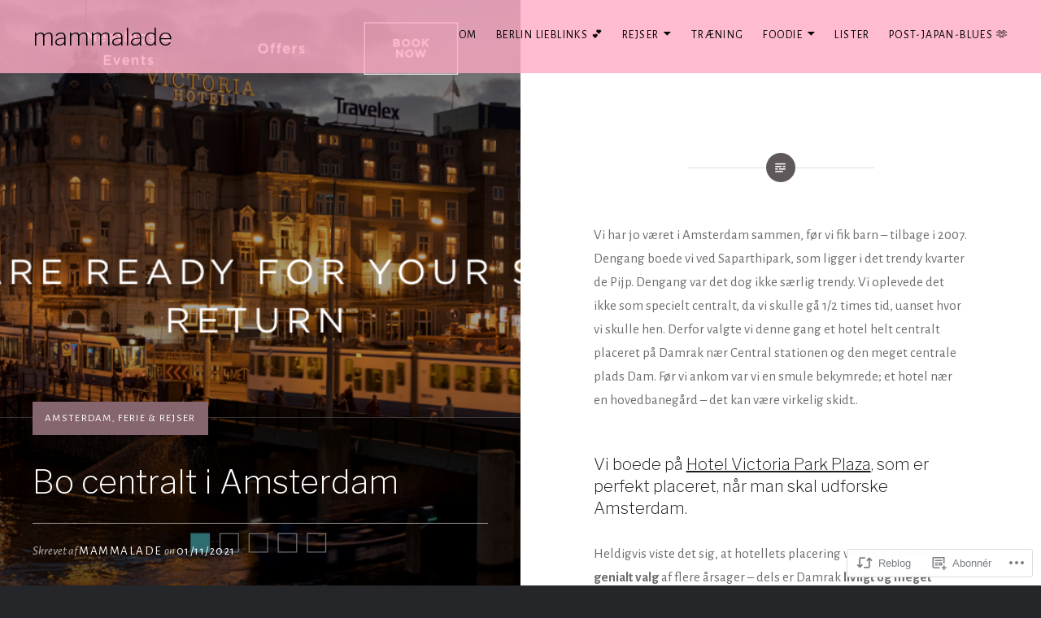

--- FILE ---
content_type: text/html; charset=UTF-8
request_url: https://mammalade.me/2021/11/01/bo-centralt-i-amsterdam/
body_size: 63283
content:
<!DOCTYPE html>
<html lang="da-DK">
<head>
<meta charset="UTF-8">
<meta name="viewport" content="width=device-width, initial-scale=1">
<link rel="profile" href="http://gmpg.org/xfn/11">
<link rel="pingback" href="https://mammalade.me/xmlrpc.php">

<title>Bo centralt i Amsterdam &#8211; mammalade</title>
<script type="text/javascript">
  WebFontConfig = {"google":{"families":["Libre+Franklin:200:latin,latin-ext","Alegreya+Sans:r,i,b,bi:latin,latin-ext"]},"api_url":"https:\/\/fonts-api.wp.com\/css"};
  (function() {
    var wf = document.createElement('script');
    wf.src = '/wp-content/plugins/custom-fonts/js/webfont.js';
    wf.type = 'text/javascript';
    wf.async = 'true';
    var s = document.getElementsByTagName('script')[0];
    s.parentNode.insertBefore(wf, s);
	})();
</script><style id="jetpack-custom-fonts-css">.wf-active body{font-family:"Alegreya Sans",sans-serif}.wf-active blockquote{font-family:"Alegreya Sans",sans-serif}.wf-active blockquote cite{font-family:"Alegreya Sans",sans-serif}.wf-active code, .wf-active kbd, .wf-active pre, .wf-active tt, .wf-active var{font-family:"Alegreya Sans",sans-serif}.wf-active pre{font-family:"Alegreya Sans",sans-serif}.wf-active .menu-toggle{font-family:"Alegreya Sans",sans-serif}.wf-active .is-singular .post-navigation .nav-links span.nav-subtitle{font-family:"Alegreya Sans",sans-serif}.wf-active .comments-title .add-comment-link{font-family:"Alegreya Sans",sans-serif}.wf-active .comment-navigation a{font-family:"Alegreya Sans",sans-serif}.wf-active .widget-title{font-family:"Alegreya Sans",sans-serif}.wf-active h1, .wf-active h2, .wf-active h3, .wf-active h4, .wf-active h5, .wf-active h6{font-family:"Libre Franklin",sans-serif;font-weight:200;font-style:normal}.wf-active h1{font-weight:200;font-style:normal}.wf-active h2{font-style:normal;font-weight:200}.wf-active h3{font-style:normal;font-weight:200}.wf-active h4{font-style:normal;font-weight:200}.wf-active h5{font-family:"Libre Franklin",sans-serif;font-style:normal;font-weight:200}.wf-active h6{font-family:"Libre Franklin",sans-serif;font-style:normal;font-weight:200}.wf-active .site-title{font-style:normal;font-weight:200}.wf-active .site-banner h1{font-style:normal;font-weight:200}.wf-active .comment-body h1, .wf-active .entry-content h1{font-style:normal;font-weight:200}.wf-active .page-title h1{font-style:normal;font-weight:200}.wf-active .posts .entry-title{font-weight:200;font-style:normal}.wf-active .author-link, .wf-active .is-singular .post-navigation .nav-links span.nav-title{font-family:"Libre Franklin",sans-serif;font-style:normal;font-weight:200}.wf-active .comments-title{font-style:normal;font-weight:200}.wf-active .widget h1, .wf-active .widget h2, .wf-active .widget h3, .wf-active .widget h4, .wf-active .widget h5, .wf-active .widget h6{font-family:"Libre Franklin",sans-serif;font-style:normal;font-weight:200}.wf-active .is-singular.archive-eventbrite .entry-header h1{font-style:normal;font-weight:200}@media screen and (min-width: 1601px){.wf-active .site-banner h1{font-style:normal;font-weight:200}}@media screen and (max-width: 1400px){.wf-active .site-banner h1{font-style:normal;font-weight:200}}@media screen and (max-width: 1200px){.wf-active .site-banner h1{font-style:normal;font-weight:200}}@media screen and (max-width: 680px){.wf-active .site-banner h1{font-style:normal;font-weight:200}}@media screen and (max-width: 1200px){.wf-active .is-singular .entry-header h1, .wf-active .error404 .entry-header h1, .wf-active .page-header h1, .wf-active .page-template-eventbrite-index .page-header h1, .wf-active .single-event .entry-header h1{font-style:normal;font-weight:200}}@media screen and (max-width: 1200px){.wf-active .is-singular.archive-eventbrite .entry-header h1{font-style:normal;font-weight:200}}@media screen and (max-width: 960px){.wf-active .is-singular:not(.eventbrite-archive) .entry-header h1, .wf-active .error404 .entry-header h1, .wf-active .page-header h1{font-style:normal;font-weight:200}}@media screen and (max-width: 680px){.wf-active .is-singular:not(.eventbrite-archive) .entry-header h1, .wf-active .error404 .entry-header h1, .wf-active .page-header h1, .wf-active .page-template-eventbrite-index .page-header h1, .wf-active .single-event .entry-header h1{font-style:normal;font-weight:200}}@media screen and (max-width: 680px){.wf-active .is-singular.archive-eventbrite .entry-header h1{font-style:normal;font-weight:200}}</style>
<meta name='robots' content='max-image-preview:large' />

<!-- Async WordPress.com Remote Login -->
<script id="wpcom_remote_login_js">
var wpcom_remote_login_extra_auth = '';
function wpcom_remote_login_remove_dom_node_id( element_id ) {
	var dom_node = document.getElementById( element_id );
	if ( dom_node ) { dom_node.parentNode.removeChild( dom_node ); }
}
function wpcom_remote_login_remove_dom_node_classes( class_name ) {
	var dom_nodes = document.querySelectorAll( '.' + class_name );
	for ( var i = 0; i < dom_nodes.length; i++ ) {
		dom_nodes[ i ].parentNode.removeChild( dom_nodes[ i ] );
	}
}
function wpcom_remote_login_final_cleanup() {
	wpcom_remote_login_remove_dom_node_classes( "wpcom_remote_login_msg" );
	wpcom_remote_login_remove_dom_node_id( "wpcom_remote_login_key" );
	wpcom_remote_login_remove_dom_node_id( "wpcom_remote_login_validate" );
	wpcom_remote_login_remove_dom_node_id( "wpcom_remote_login_js" );
	wpcom_remote_login_remove_dom_node_id( "wpcom_request_access_iframe" );
	wpcom_remote_login_remove_dom_node_id( "wpcom_request_access_styles" );
}

// Watch for messages back from the remote login
window.addEventListener( "message", function( e ) {
	if ( e.origin === "https://r-login.wordpress.com" ) {
		var data = {};
		try {
			data = JSON.parse( e.data );
		} catch( e ) {
			wpcom_remote_login_final_cleanup();
			return;
		}

		if ( data.msg === 'LOGIN' ) {
			// Clean up the login check iframe
			wpcom_remote_login_remove_dom_node_id( "wpcom_remote_login_key" );

			var id_regex = new RegExp( /^[0-9]+$/ );
			var token_regex = new RegExp( /^.*|.*|.*$/ );
			if (
				token_regex.test( data.token )
				&& id_regex.test( data.wpcomid )
			) {
				// We have everything we need to ask for a login
				var script = document.createElement( "script" );
				script.setAttribute( "id", "wpcom_remote_login_validate" );
				script.src = '/remote-login.php?wpcom_remote_login=validate'
					+ '&wpcomid=' + data.wpcomid
					+ '&token=' + encodeURIComponent( data.token )
					+ '&host=' + window.location.protocol
					+ '//' + window.location.hostname
					+ '&postid=27709'
					+ '&is_singular=1';
				document.body.appendChild( script );
			}

			return;
		}

		// Safari ITP, not logged in, so redirect
		if ( data.msg === 'LOGIN-REDIRECT' ) {
			window.location = 'https://wordpress.com/log-in?redirect_to=' + window.location.href;
			return;
		}

		// Safari ITP, storage access failed, remove the request
		if ( data.msg === 'LOGIN-REMOVE' ) {
			var css_zap = 'html { -webkit-transition: margin-top 1s; transition: margin-top 1s; } /* 9001 */ html { margin-top: 0 !important; } * html body { margin-top: 0 !important; } @media screen and ( max-width: 782px ) { html { margin-top: 0 !important; } * html body { margin-top: 0 !important; } }';
			var style_zap = document.createElement( 'style' );
			style_zap.type = 'text/css';
			style_zap.appendChild( document.createTextNode( css_zap ) );
			document.body.appendChild( style_zap );

			var e = document.getElementById( 'wpcom_request_access_iframe' );
			e.parentNode.removeChild( e );

			document.cookie = 'wordpress_com_login_access=denied; path=/; max-age=31536000';

			return;
		}

		// Safari ITP
		if ( data.msg === 'REQUEST_ACCESS' ) {
			console.log( 'request access: safari' );

			// Check ITP iframe enable/disable knob
			if ( wpcom_remote_login_extra_auth !== 'safari_itp_iframe' ) {
				return;
			}

			// If we are in a "private window" there is no ITP.
			var private_window = false;
			try {
				var opendb = window.openDatabase( null, null, null, null );
			} catch( e ) {
				private_window = true;
			}

			if ( private_window ) {
				console.log( 'private window' );
				return;
			}

			var iframe = document.createElement( 'iframe' );
			iframe.id = 'wpcom_request_access_iframe';
			iframe.setAttribute( 'scrolling', 'no' );
			iframe.setAttribute( 'sandbox', 'allow-storage-access-by-user-activation allow-scripts allow-same-origin allow-top-navigation-by-user-activation' );
			iframe.src = 'https://r-login.wordpress.com/remote-login.php?wpcom_remote_login=request_access&origin=' + encodeURIComponent( data.origin ) + '&wpcomid=' + encodeURIComponent( data.wpcomid );

			var css = 'html { -webkit-transition: margin-top 1s; transition: margin-top 1s; } /* 9001 */ html { margin-top: 46px !important; } * html body { margin-top: 46px !important; } @media screen and ( max-width: 660px ) { html { margin-top: 71px !important; } * html body { margin-top: 71px !important; } #wpcom_request_access_iframe { display: block; height: 71px !important; } } #wpcom_request_access_iframe { border: 0px; height: 46px; position: fixed; top: 0; left: 0; width: 100%; min-width: 100%; z-index: 99999; background: #23282d; } ';

			var style = document.createElement( 'style' );
			style.type = 'text/css';
			style.id = 'wpcom_request_access_styles';
			style.appendChild( document.createTextNode( css ) );
			document.body.appendChild( style );

			document.body.appendChild( iframe );
		}

		if ( data.msg === 'DONE' ) {
			wpcom_remote_login_final_cleanup();
		}
	}
}, false );

// Inject the remote login iframe after the page has had a chance to load
// more critical resources
window.addEventListener( "DOMContentLoaded", function( e ) {
	var iframe = document.createElement( "iframe" );
	iframe.style.display = "none";
	iframe.setAttribute( "scrolling", "no" );
	iframe.setAttribute( "id", "wpcom_remote_login_key" );
	iframe.src = "https://r-login.wordpress.com/remote-login.php"
		+ "?wpcom_remote_login=key"
		+ "&origin=aHR0cHM6Ly9tYW1tYWxhZGUubWU%3D"
		+ "&wpcomid=4596300"
		+ "&time=" + Math.floor( Date.now() / 1000 );
	document.body.appendChild( iframe );
}, false );
</script>
<link rel='dns-prefetch' href='//s0.wp.com' />
<link rel='dns-prefetch' href='//wordpress.com' />
<link rel='dns-prefetch' href='//fonts-api.wp.com' />
<link rel="alternate" type="application/rss+xml" title="mammalade &raquo; Feed" href="https://mammalade.me/feed/" />
<link rel="alternate" type="application/rss+xml" title="mammalade &raquo; Kommentarfeed" href="https://mammalade.me/comments/feed/" />
	<script type="text/javascript">
		/* <![CDATA[ */
		function addLoadEvent(func) {
			var oldonload = window.onload;
			if (typeof window.onload != 'function') {
				window.onload = func;
			} else {
				window.onload = function () {
					oldonload();
					func();
				}
			}
		}
		/* ]]> */
	</script>
	<link crossorigin='anonymous' rel='stylesheet' id='all-css-0-1' href='/_static/??-eJxtzEkKgDAMQNELWYNjcSGeRdog1Q7BpHh9UQRBXD74fDhImRQFo0DIinxeXGRYUWg222PgHCEkmz0y7OhnQasosXxUGuYC/o/ebfh+b135FMZKd02th77t1hMpiDR+&cssminify=yes' type='text/css' media='all' />
<style id='wp-emoji-styles-inline-css'>

	img.wp-smiley, img.emoji {
		display: inline !important;
		border: none !important;
		box-shadow: none !important;
		height: 1em !important;
		width: 1em !important;
		margin: 0 0.07em !important;
		vertical-align: -0.1em !important;
		background: none !important;
		padding: 0 !important;
	}
/*# sourceURL=wp-emoji-styles-inline-css */
</style>
<link crossorigin='anonymous' rel='stylesheet' id='all-css-2-1' href='/wp-content/plugins/gutenberg-core/v22.2.0/build/styles/block-library/style.css?m=1764855221i&cssminify=yes' type='text/css' media='all' />
<style id='wp-block-library-inline-css'>
.has-text-align-justify {
	text-align:justify;
}
.has-text-align-justify{text-align:justify;}

/*# sourceURL=wp-block-library-inline-css */
</style><style id='wp-block-paragraph-inline-css'>
.is-small-text{font-size:.875em}.is-regular-text{font-size:1em}.is-large-text{font-size:2.25em}.is-larger-text{font-size:3em}.has-drop-cap:not(:focus):first-letter{float:left;font-size:8.4em;font-style:normal;font-weight:100;line-height:.68;margin:.05em .1em 0 0;text-transform:uppercase}body.rtl .has-drop-cap:not(:focus):first-letter{float:none;margin-left:.1em}p.has-drop-cap.has-background{overflow:hidden}:root :where(p.has-background){padding:1.25em 2.375em}:where(p.has-text-color:not(.has-link-color)) a{color:inherit}p.has-text-align-left[style*="writing-mode:vertical-lr"],p.has-text-align-right[style*="writing-mode:vertical-rl"]{rotate:180deg}
/*# sourceURL=/wp-content/plugins/gutenberg-core/v22.2.0/build/styles/block-library/paragraph/style.css */
</style>
<style id='wp-block-heading-inline-css'>
h1:where(.wp-block-heading).has-background,h2:where(.wp-block-heading).has-background,h3:where(.wp-block-heading).has-background,h4:where(.wp-block-heading).has-background,h5:where(.wp-block-heading).has-background,h6:where(.wp-block-heading).has-background{padding:1.25em 2.375em}h1.has-text-align-left[style*=writing-mode]:where([style*=vertical-lr]),h1.has-text-align-right[style*=writing-mode]:where([style*=vertical-rl]),h2.has-text-align-left[style*=writing-mode]:where([style*=vertical-lr]),h2.has-text-align-right[style*=writing-mode]:where([style*=vertical-rl]),h3.has-text-align-left[style*=writing-mode]:where([style*=vertical-lr]),h3.has-text-align-right[style*=writing-mode]:where([style*=vertical-rl]),h4.has-text-align-left[style*=writing-mode]:where([style*=vertical-lr]),h4.has-text-align-right[style*=writing-mode]:where([style*=vertical-rl]),h5.has-text-align-left[style*=writing-mode]:where([style*=vertical-lr]),h5.has-text-align-right[style*=writing-mode]:where([style*=vertical-rl]),h6.has-text-align-left[style*=writing-mode]:where([style*=vertical-lr]),h6.has-text-align-right[style*=writing-mode]:where([style*=vertical-rl]){rotate:180deg}
/*# sourceURL=/wp-content/plugins/gutenberg-core/v22.2.0/build/styles/block-library/heading/style.css */
</style>
<style id='wp-block-image-inline-css'>
.wp-block-image>a,.wp-block-image>figure>a{display:inline-block}.wp-block-image img{box-sizing:border-box;height:auto;max-width:100%;vertical-align:bottom}@media not (prefers-reduced-motion){.wp-block-image img.hide{visibility:hidden}.wp-block-image img.show{animation:show-content-image .4s}}.wp-block-image[style*=border-radius] img,.wp-block-image[style*=border-radius]>a{border-radius:inherit}.wp-block-image.has-custom-border img{box-sizing:border-box}.wp-block-image.aligncenter{text-align:center}.wp-block-image.alignfull>a,.wp-block-image.alignwide>a{width:100%}.wp-block-image.alignfull img,.wp-block-image.alignwide img{height:auto;width:100%}.wp-block-image .aligncenter,.wp-block-image .alignleft,.wp-block-image .alignright,.wp-block-image.aligncenter,.wp-block-image.alignleft,.wp-block-image.alignright{display:table}.wp-block-image .aligncenter>figcaption,.wp-block-image .alignleft>figcaption,.wp-block-image .alignright>figcaption,.wp-block-image.aligncenter>figcaption,.wp-block-image.alignleft>figcaption,.wp-block-image.alignright>figcaption{caption-side:bottom;display:table-caption}.wp-block-image .alignleft{float:left;margin:.5em 1em .5em 0}.wp-block-image .alignright{float:right;margin:.5em 0 .5em 1em}.wp-block-image .aligncenter{margin-left:auto;margin-right:auto}.wp-block-image :where(figcaption){margin-bottom:1em;margin-top:.5em}.wp-block-image.is-style-circle-mask img{border-radius:9999px}@supports ((-webkit-mask-image:none) or (mask-image:none)) or (-webkit-mask-image:none){.wp-block-image.is-style-circle-mask img{border-radius:0;-webkit-mask-image:url('data:image/svg+xml;utf8,<svg viewBox="0 0 100 100" xmlns="http://www.w3.org/2000/svg"><circle cx="50" cy="50" r="50"/></svg>');mask-image:url('data:image/svg+xml;utf8,<svg viewBox="0 0 100 100" xmlns="http://www.w3.org/2000/svg"><circle cx="50" cy="50" r="50"/></svg>');mask-mode:alpha;-webkit-mask-position:center;mask-position:center;-webkit-mask-repeat:no-repeat;mask-repeat:no-repeat;-webkit-mask-size:contain;mask-size:contain}}:root :where(.wp-block-image.is-style-rounded img,.wp-block-image .is-style-rounded img){border-radius:9999px}.wp-block-image figure{margin:0}.wp-lightbox-container{display:flex;flex-direction:column;position:relative}.wp-lightbox-container img{cursor:zoom-in}.wp-lightbox-container img:hover+button{opacity:1}.wp-lightbox-container button{align-items:center;backdrop-filter:blur(16px) saturate(180%);background-color:#5a5a5a40;border:none;border-radius:4px;cursor:zoom-in;display:flex;height:20px;justify-content:center;opacity:0;padding:0;position:absolute;right:16px;text-align:center;top:16px;width:20px;z-index:100}@media not (prefers-reduced-motion){.wp-lightbox-container button{transition:opacity .2s ease}}.wp-lightbox-container button:focus-visible{outline:3px auto #5a5a5a40;outline:3px auto -webkit-focus-ring-color;outline-offset:3px}.wp-lightbox-container button:hover{cursor:pointer;opacity:1}.wp-lightbox-container button:focus{opacity:1}.wp-lightbox-container button:focus,.wp-lightbox-container button:hover,.wp-lightbox-container button:not(:hover):not(:active):not(.has-background){background-color:#5a5a5a40;border:none}.wp-lightbox-overlay{box-sizing:border-box;cursor:zoom-out;height:100vh;left:0;overflow:hidden;position:fixed;top:0;visibility:hidden;width:100%;z-index:100000}.wp-lightbox-overlay .close-button{align-items:center;cursor:pointer;display:flex;justify-content:center;min-height:40px;min-width:40px;padding:0;position:absolute;right:calc(env(safe-area-inset-right) + 16px);top:calc(env(safe-area-inset-top) + 16px);z-index:5000000}.wp-lightbox-overlay .close-button:focus,.wp-lightbox-overlay .close-button:hover,.wp-lightbox-overlay .close-button:not(:hover):not(:active):not(.has-background){background:none;border:none}.wp-lightbox-overlay .lightbox-image-container{height:var(--wp--lightbox-container-height);left:50%;overflow:hidden;position:absolute;top:50%;transform:translate(-50%,-50%);transform-origin:top left;width:var(--wp--lightbox-container-width);z-index:9999999999}.wp-lightbox-overlay .wp-block-image{align-items:center;box-sizing:border-box;display:flex;height:100%;justify-content:center;margin:0;position:relative;transform-origin:0 0;width:100%;z-index:3000000}.wp-lightbox-overlay .wp-block-image img{height:var(--wp--lightbox-image-height);min-height:var(--wp--lightbox-image-height);min-width:var(--wp--lightbox-image-width);width:var(--wp--lightbox-image-width)}.wp-lightbox-overlay .wp-block-image figcaption{display:none}.wp-lightbox-overlay button{background:none;border:none}.wp-lightbox-overlay .scrim{background-color:#fff;height:100%;opacity:.9;position:absolute;width:100%;z-index:2000000}.wp-lightbox-overlay.active{visibility:visible}@media not (prefers-reduced-motion){.wp-lightbox-overlay.active{animation:turn-on-visibility .25s both}.wp-lightbox-overlay.active img{animation:turn-on-visibility .35s both}.wp-lightbox-overlay.show-closing-animation:not(.active){animation:turn-off-visibility .35s both}.wp-lightbox-overlay.show-closing-animation:not(.active) img{animation:turn-off-visibility .25s both}.wp-lightbox-overlay.zoom.active{animation:none;opacity:1;visibility:visible}.wp-lightbox-overlay.zoom.active .lightbox-image-container{animation:lightbox-zoom-in .4s}.wp-lightbox-overlay.zoom.active .lightbox-image-container img{animation:none}.wp-lightbox-overlay.zoom.active .scrim{animation:turn-on-visibility .4s forwards}.wp-lightbox-overlay.zoom.show-closing-animation:not(.active){animation:none}.wp-lightbox-overlay.zoom.show-closing-animation:not(.active) .lightbox-image-container{animation:lightbox-zoom-out .4s}.wp-lightbox-overlay.zoom.show-closing-animation:not(.active) .lightbox-image-container img{animation:none}.wp-lightbox-overlay.zoom.show-closing-animation:not(.active) .scrim{animation:turn-off-visibility .4s forwards}}@keyframes show-content-image{0%{visibility:hidden}99%{visibility:hidden}to{visibility:visible}}@keyframes turn-on-visibility{0%{opacity:0}to{opacity:1}}@keyframes turn-off-visibility{0%{opacity:1;visibility:visible}99%{opacity:0;visibility:visible}to{opacity:0;visibility:hidden}}@keyframes lightbox-zoom-in{0%{transform:translate(calc((-100vw + var(--wp--lightbox-scrollbar-width))/2 + var(--wp--lightbox-initial-left-position)),calc(-50vh + var(--wp--lightbox-initial-top-position))) scale(var(--wp--lightbox-scale))}to{transform:translate(-50%,-50%) scale(1)}}@keyframes lightbox-zoom-out{0%{transform:translate(-50%,-50%) scale(1);visibility:visible}99%{visibility:visible}to{transform:translate(calc((-100vw + var(--wp--lightbox-scrollbar-width))/2 + var(--wp--lightbox-initial-left-position)),calc(-50vh + var(--wp--lightbox-initial-top-position))) scale(var(--wp--lightbox-scale));visibility:hidden}}
/*# sourceURL=/wp-content/plugins/gutenberg-core/v22.2.0/build/styles/block-library/image/style.css */
</style>
<style id='wp-block-image-theme-inline-css'>
:root :where(.wp-block-image figcaption){color:#555;font-size:13px;text-align:center}.is-dark-theme :root :where(.wp-block-image figcaption){color:#ffffffa6}.wp-block-image{margin:0 0 1em}
/*# sourceURL=/wp-content/plugins/gutenberg-core/v22.2.0/build/styles/block-library/image/theme.css */
</style>
<style id='global-styles-inline-css'>
:root{--wp--preset--aspect-ratio--square: 1;--wp--preset--aspect-ratio--4-3: 4/3;--wp--preset--aspect-ratio--3-4: 3/4;--wp--preset--aspect-ratio--3-2: 3/2;--wp--preset--aspect-ratio--2-3: 2/3;--wp--preset--aspect-ratio--16-9: 16/9;--wp--preset--aspect-ratio--9-16: 9/16;--wp--preset--color--black: #000000;--wp--preset--color--cyan-bluish-gray: #abb8c3;--wp--preset--color--white: #fff;--wp--preset--color--pale-pink: #f78da7;--wp--preset--color--vivid-red: #cf2e2e;--wp--preset--color--luminous-vivid-orange: #ff6900;--wp--preset--color--luminous-vivid-amber: #fcb900;--wp--preset--color--light-green-cyan: #7bdcb5;--wp--preset--color--vivid-green-cyan: #00d084;--wp--preset--color--pale-cyan-blue: #8ed1fc;--wp--preset--color--vivid-cyan-blue: #0693e3;--wp--preset--color--vivid-purple: #9b51e0;--wp--preset--color--bright-blue: #678db8;--wp--preset--color--yellow: #e7ae01;--wp--preset--color--light-gray-blue: #abb7c3;--wp--preset--color--medium-gray: #6a6c6e;--wp--preset--color--dark-gray: #1a1c1e;--wp--preset--color--dark-gray-blue: #292c2f;--wp--preset--gradient--vivid-cyan-blue-to-vivid-purple: linear-gradient(135deg,rgb(6,147,227) 0%,rgb(155,81,224) 100%);--wp--preset--gradient--light-green-cyan-to-vivid-green-cyan: linear-gradient(135deg,rgb(122,220,180) 0%,rgb(0,208,130) 100%);--wp--preset--gradient--luminous-vivid-amber-to-luminous-vivid-orange: linear-gradient(135deg,rgb(252,185,0) 0%,rgb(255,105,0) 100%);--wp--preset--gradient--luminous-vivid-orange-to-vivid-red: linear-gradient(135deg,rgb(255,105,0) 0%,rgb(207,46,46) 100%);--wp--preset--gradient--very-light-gray-to-cyan-bluish-gray: linear-gradient(135deg,rgb(238,238,238) 0%,rgb(169,184,195) 100%);--wp--preset--gradient--cool-to-warm-spectrum: linear-gradient(135deg,rgb(74,234,220) 0%,rgb(151,120,209) 20%,rgb(207,42,186) 40%,rgb(238,44,130) 60%,rgb(251,105,98) 80%,rgb(254,248,76) 100%);--wp--preset--gradient--blush-light-purple: linear-gradient(135deg,rgb(255,206,236) 0%,rgb(152,150,240) 100%);--wp--preset--gradient--blush-bordeaux: linear-gradient(135deg,rgb(254,205,165) 0%,rgb(254,45,45) 50%,rgb(107,0,62) 100%);--wp--preset--gradient--luminous-dusk: linear-gradient(135deg,rgb(255,203,112) 0%,rgb(199,81,192) 50%,rgb(65,88,208) 100%);--wp--preset--gradient--pale-ocean: linear-gradient(135deg,rgb(255,245,203) 0%,rgb(182,227,212) 50%,rgb(51,167,181) 100%);--wp--preset--gradient--electric-grass: linear-gradient(135deg,rgb(202,248,128) 0%,rgb(113,206,126) 100%);--wp--preset--gradient--midnight: linear-gradient(135deg,rgb(2,3,129) 0%,rgb(40,116,252) 100%);--wp--preset--font-size--small: 13px;--wp--preset--font-size--medium: 20px;--wp--preset--font-size--large: 36px;--wp--preset--font-size--x-large: 42px;--wp--preset--font-family--albert-sans: 'Albert Sans', sans-serif;--wp--preset--font-family--alegreya: Alegreya, serif;--wp--preset--font-family--arvo: Arvo, serif;--wp--preset--font-family--bodoni-moda: 'Bodoni Moda', serif;--wp--preset--font-family--bricolage-grotesque: 'Bricolage Grotesque', sans-serif;--wp--preset--font-family--cabin: Cabin, sans-serif;--wp--preset--font-family--chivo: Chivo, sans-serif;--wp--preset--font-family--commissioner: Commissioner, sans-serif;--wp--preset--font-family--cormorant: Cormorant, serif;--wp--preset--font-family--courier-prime: 'Courier Prime', monospace;--wp--preset--font-family--crimson-pro: 'Crimson Pro', serif;--wp--preset--font-family--dm-mono: 'DM Mono', monospace;--wp--preset--font-family--dm-sans: 'DM Sans', sans-serif;--wp--preset--font-family--dm-serif-display: 'DM Serif Display', serif;--wp--preset--font-family--domine: Domine, serif;--wp--preset--font-family--eb-garamond: 'EB Garamond', serif;--wp--preset--font-family--epilogue: Epilogue, sans-serif;--wp--preset--font-family--fahkwang: Fahkwang, sans-serif;--wp--preset--font-family--figtree: Figtree, sans-serif;--wp--preset--font-family--fira-sans: 'Fira Sans', sans-serif;--wp--preset--font-family--fjalla-one: 'Fjalla One', sans-serif;--wp--preset--font-family--fraunces: Fraunces, serif;--wp--preset--font-family--gabarito: Gabarito, system-ui;--wp--preset--font-family--ibm-plex-mono: 'IBM Plex Mono', monospace;--wp--preset--font-family--ibm-plex-sans: 'IBM Plex Sans', sans-serif;--wp--preset--font-family--ibarra-real-nova: 'Ibarra Real Nova', serif;--wp--preset--font-family--instrument-serif: 'Instrument Serif', serif;--wp--preset--font-family--inter: Inter, sans-serif;--wp--preset--font-family--josefin-sans: 'Josefin Sans', sans-serif;--wp--preset--font-family--jost: Jost, sans-serif;--wp--preset--font-family--libre-baskerville: 'Libre Baskerville', serif;--wp--preset--font-family--libre-franklin: 'Libre Franklin', sans-serif;--wp--preset--font-family--literata: Literata, serif;--wp--preset--font-family--lora: Lora, serif;--wp--preset--font-family--merriweather: Merriweather, serif;--wp--preset--font-family--montserrat: Montserrat, sans-serif;--wp--preset--font-family--newsreader: Newsreader, serif;--wp--preset--font-family--noto-sans-mono: 'Noto Sans Mono', sans-serif;--wp--preset--font-family--nunito: Nunito, sans-serif;--wp--preset--font-family--open-sans: 'Open Sans', sans-serif;--wp--preset--font-family--overpass: Overpass, sans-serif;--wp--preset--font-family--pt-serif: 'PT Serif', serif;--wp--preset--font-family--petrona: Petrona, serif;--wp--preset--font-family--piazzolla: Piazzolla, serif;--wp--preset--font-family--playfair-display: 'Playfair Display', serif;--wp--preset--font-family--plus-jakarta-sans: 'Plus Jakarta Sans', sans-serif;--wp--preset--font-family--poppins: Poppins, sans-serif;--wp--preset--font-family--raleway: Raleway, sans-serif;--wp--preset--font-family--roboto: Roboto, sans-serif;--wp--preset--font-family--roboto-slab: 'Roboto Slab', serif;--wp--preset--font-family--rubik: Rubik, sans-serif;--wp--preset--font-family--rufina: Rufina, serif;--wp--preset--font-family--sora: Sora, sans-serif;--wp--preset--font-family--source-sans-3: 'Source Sans 3', sans-serif;--wp--preset--font-family--source-serif-4: 'Source Serif 4', serif;--wp--preset--font-family--space-mono: 'Space Mono', monospace;--wp--preset--font-family--syne: Syne, sans-serif;--wp--preset--font-family--texturina: Texturina, serif;--wp--preset--font-family--urbanist: Urbanist, sans-serif;--wp--preset--font-family--work-sans: 'Work Sans', sans-serif;--wp--preset--spacing--20: 0.44rem;--wp--preset--spacing--30: 0.67rem;--wp--preset--spacing--40: 1rem;--wp--preset--spacing--50: 1.5rem;--wp--preset--spacing--60: 2.25rem;--wp--preset--spacing--70: 3.38rem;--wp--preset--spacing--80: 5.06rem;--wp--preset--shadow--natural: 6px 6px 9px rgba(0, 0, 0, 0.2);--wp--preset--shadow--deep: 12px 12px 50px rgba(0, 0, 0, 0.4);--wp--preset--shadow--sharp: 6px 6px 0px rgba(0, 0, 0, 0.2);--wp--preset--shadow--outlined: 6px 6px 0px -3px rgb(255, 255, 255), 6px 6px rgb(0, 0, 0);--wp--preset--shadow--crisp: 6px 6px 0px rgb(0, 0, 0);}:where(.is-layout-flex){gap: 0.5em;}:where(.is-layout-grid){gap: 0.5em;}body .is-layout-flex{display: flex;}.is-layout-flex{flex-wrap: wrap;align-items: center;}.is-layout-flex > :is(*, div){margin: 0;}body .is-layout-grid{display: grid;}.is-layout-grid > :is(*, div){margin: 0;}:where(.wp-block-columns.is-layout-flex){gap: 2em;}:where(.wp-block-columns.is-layout-grid){gap: 2em;}:where(.wp-block-post-template.is-layout-flex){gap: 1.25em;}:where(.wp-block-post-template.is-layout-grid){gap: 1.25em;}.has-black-color{color: var(--wp--preset--color--black) !important;}.has-cyan-bluish-gray-color{color: var(--wp--preset--color--cyan-bluish-gray) !important;}.has-white-color{color: var(--wp--preset--color--white) !important;}.has-pale-pink-color{color: var(--wp--preset--color--pale-pink) !important;}.has-vivid-red-color{color: var(--wp--preset--color--vivid-red) !important;}.has-luminous-vivid-orange-color{color: var(--wp--preset--color--luminous-vivid-orange) !important;}.has-luminous-vivid-amber-color{color: var(--wp--preset--color--luminous-vivid-amber) !important;}.has-light-green-cyan-color{color: var(--wp--preset--color--light-green-cyan) !important;}.has-vivid-green-cyan-color{color: var(--wp--preset--color--vivid-green-cyan) !important;}.has-pale-cyan-blue-color{color: var(--wp--preset--color--pale-cyan-blue) !important;}.has-vivid-cyan-blue-color{color: var(--wp--preset--color--vivid-cyan-blue) !important;}.has-vivid-purple-color{color: var(--wp--preset--color--vivid-purple) !important;}.has-black-background-color{background-color: var(--wp--preset--color--black) !important;}.has-cyan-bluish-gray-background-color{background-color: var(--wp--preset--color--cyan-bluish-gray) !important;}.has-white-background-color{background-color: var(--wp--preset--color--white) !important;}.has-pale-pink-background-color{background-color: var(--wp--preset--color--pale-pink) !important;}.has-vivid-red-background-color{background-color: var(--wp--preset--color--vivid-red) !important;}.has-luminous-vivid-orange-background-color{background-color: var(--wp--preset--color--luminous-vivid-orange) !important;}.has-luminous-vivid-amber-background-color{background-color: var(--wp--preset--color--luminous-vivid-amber) !important;}.has-light-green-cyan-background-color{background-color: var(--wp--preset--color--light-green-cyan) !important;}.has-vivid-green-cyan-background-color{background-color: var(--wp--preset--color--vivid-green-cyan) !important;}.has-pale-cyan-blue-background-color{background-color: var(--wp--preset--color--pale-cyan-blue) !important;}.has-vivid-cyan-blue-background-color{background-color: var(--wp--preset--color--vivid-cyan-blue) !important;}.has-vivid-purple-background-color{background-color: var(--wp--preset--color--vivid-purple) !important;}.has-black-border-color{border-color: var(--wp--preset--color--black) !important;}.has-cyan-bluish-gray-border-color{border-color: var(--wp--preset--color--cyan-bluish-gray) !important;}.has-white-border-color{border-color: var(--wp--preset--color--white) !important;}.has-pale-pink-border-color{border-color: var(--wp--preset--color--pale-pink) !important;}.has-vivid-red-border-color{border-color: var(--wp--preset--color--vivid-red) !important;}.has-luminous-vivid-orange-border-color{border-color: var(--wp--preset--color--luminous-vivid-orange) !important;}.has-luminous-vivid-amber-border-color{border-color: var(--wp--preset--color--luminous-vivid-amber) !important;}.has-light-green-cyan-border-color{border-color: var(--wp--preset--color--light-green-cyan) !important;}.has-vivid-green-cyan-border-color{border-color: var(--wp--preset--color--vivid-green-cyan) !important;}.has-pale-cyan-blue-border-color{border-color: var(--wp--preset--color--pale-cyan-blue) !important;}.has-vivid-cyan-blue-border-color{border-color: var(--wp--preset--color--vivid-cyan-blue) !important;}.has-vivid-purple-border-color{border-color: var(--wp--preset--color--vivid-purple) !important;}.has-vivid-cyan-blue-to-vivid-purple-gradient-background{background: var(--wp--preset--gradient--vivid-cyan-blue-to-vivid-purple) !important;}.has-light-green-cyan-to-vivid-green-cyan-gradient-background{background: var(--wp--preset--gradient--light-green-cyan-to-vivid-green-cyan) !important;}.has-luminous-vivid-amber-to-luminous-vivid-orange-gradient-background{background: var(--wp--preset--gradient--luminous-vivid-amber-to-luminous-vivid-orange) !important;}.has-luminous-vivid-orange-to-vivid-red-gradient-background{background: var(--wp--preset--gradient--luminous-vivid-orange-to-vivid-red) !important;}.has-very-light-gray-to-cyan-bluish-gray-gradient-background{background: var(--wp--preset--gradient--very-light-gray-to-cyan-bluish-gray) !important;}.has-cool-to-warm-spectrum-gradient-background{background: var(--wp--preset--gradient--cool-to-warm-spectrum) !important;}.has-blush-light-purple-gradient-background{background: var(--wp--preset--gradient--blush-light-purple) !important;}.has-blush-bordeaux-gradient-background{background: var(--wp--preset--gradient--blush-bordeaux) !important;}.has-luminous-dusk-gradient-background{background: var(--wp--preset--gradient--luminous-dusk) !important;}.has-pale-ocean-gradient-background{background: var(--wp--preset--gradient--pale-ocean) !important;}.has-electric-grass-gradient-background{background: var(--wp--preset--gradient--electric-grass) !important;}.has-midnight-gradient-background{background: var(--wp--preset--gradient--midnight) !important;}.has-small-font-size{font-size: var(--wp--preset--font-size--small) !important;}.has-medium-font-size{font-size: var(--wp--preset--font-size--medium) !important;}.has-large-font-size{font-size: var(--wp--preset--font-size--large) !important;}.has-x-large-font-size{font-size: var(--wp--preset--font-size--x-large) !important;}.has-albert-sans-font-family{font-family: var(--wp--preset--font-family--albert-sans) !important;}.has-alegreya-font-family{font-family: var(--wp--preset--font-family--alegreya) !important;}.has-arvo-font-family{font-family: var(--wp--preset--font-family--arvo) !important;}.has-bodoni-moda-font-family{font-family: var(--wp--preset--font-family--bodoni-moda) !important;}.has-bricolage-grotesque-font-family{font-family: var(--wp--preset--font-family--bricolage-grotesque) !important;}.has-cabin-font-family{font-family: var(--wp--preset--font-family--cabin) !important;}.has-chivo-font-family{font-family: var(--wp--preset--font-family--chivo) !important;}.has-commissioner-font-family{font-family: var(--wp--preset--font-family--commissioner) !important;}.has-cormorant-font-family{font-family: var(--wp--preset--font-family--cormorant) !important;}.has-courier-prime-font-family{font-family: var(--wp--preset--font-family--courier-prime) !important;}.has-crimson-pro-font-family{font-family: var(--wp--preset--font-family--crimson-pro) !important;}.has-dm-mono-font-family{font-family: var(--wp--preset--font-family--dm-mono) !important;}.has-dm-sans-font-family{font-family: var(--wp--preset--font-family--dm-sans) !important;}.has-dm-serif-display-font-family{font-family: var(--wp--preset--font-family--dm-serif-display) !important;}.has-domine-font-family{font-family: var(--wp--preset--font-family--domine) !important;}.has-eb-garamond-font-family{font-family: var(--wp--preset--font-family--eb-garamond) !important;}.has-epilogue-font-family{font-family: var(--wp--preset--font-family--epilogue) !important;}.has-fahkwang-font-family{font-family: var(--wp--preset--font-family--fahkwang) !important;}.has-figtree-font-family{font-family: var(--wp--preset--font-family--figtree) !important;}.has-fira-sans-font-family{font-family: var(--wp--preset--font-family--fira-sans) !important;}.has-fjalla-one-font-family{font-family: var(--wp--preset--font-family--fjalla-one) !important;}.has-fraunces-font-family{font-family: var(--wp--preset--font-family--fraunces) !important;}.has-gabarito-font-family{font-family: var(--wp--preset--font-family--gabarito) !important;}.has-ibm-plex-mono-font-family{font-family: var(--wp--preset--font-family--ibm-plex-mono) !important;}.has-ibm-plex-sans-font-family{font-family: var(--wp--preset--font-family--ibm-plex-sans) !important;}.has-ibarra-real-nova-font-family{font-family: var(--wp--preset--font-family--ibarra-real-nova) !important;}.has-instrument-serif-font-family{font-family: var(--wp--preset--font-family--instrument-serif) !important;}.has-inter-font-family{font-family: var(--wp--preset--font-family--inter) !important;}.has-josefin-sans-font-family{font-family: var(--wp--preset--font-family--josefin-sans) !important;}.has-jost-font-family{font-family: var(--wp--preset--font-family--jost) !important;}.has-libre-baskerville-font-family{font-family: var(--wp--preset--font-family--libre-baskerville) !important;}.has-libre-franklin-font-family{font-family: var(--wp--preset--font-family--libre-franklin) !important;}.has-literata-font-family{font-family: var(--wp--preset--font-family--literata) !important;}.has-lora-font-family{font-family: var(--wp--preset--font-family--lora) !important;}.has-merriweather-font-family{font-family: var(--wp--preset--font-family--merriweather) !important;}.has-montserrat-font-family{font-family: var(--wp--preset--font-family--montserrat) !important;}.has-newsreader-font-family{font-family: var(--wp--preset--font-family--newsreader) !important;}.has-noto-sans-mono-font-family{font-family: var(--wp--preset--font-family--noto-sans-mono) !important;}.has-nunito-font-family{font-family: var(--wp--preset--font-family--nunito) !important;}.has-open-sans-font-family{font-family: var(--wp--preset--font-family--open-sans) !important;}.has-overpass-font-family{font-family: var(--wp--preset--font-family--overpass) !important;}.has-pt-serif-font-family{font-family: var(--wp--preset--font-family--pt-serif) !important;}.has-petrona-font-family{font-family: var(--wp--preset--font-family--petrona) !important;}.has-piazzolla-font-family{font-family: var(--wp--preset--font-family--piazzolla) !important;}.has-playfair-display-font-family{font-family: var(--wp--preset--font-family--playfair-display) !important;}.has-plus-jakarta-sans-font-family{font-family: var(--wp--preset--font-family--plus-jakarta-sans) !important;}.has-poppins-font-family{font-family: var(--wp--preset--font-family--poppins) !important;}.has-raleway-font-family{font-family: var(--wp--preset--font-family--raleway) !important;}.has-roboto-font-family{font-family: var(--wp--preset--font-family--roboto) !important;}.has-roboto-slab-font-family{font-family: var(--wp--preset--font-family--roboto-slab) !important;}.has-rubik-font-family{font-family: var(--wp--preset--font-family--rubik) !important;}.has-rufina-font-family{font-family: var(--wp--preset--font-family--rufina) !important;}.has-sora-font-family{font-family: var(--wp--preset--font-family--sora) !important;}.has-source-sans-3-font-family{font-family: var(--wp--preset--font-family--source-sans-3) !important;}.has-source-serif-4-font-family{font-family: var(--wp--preset--font-family--source-serif-4) !important;}.has-space-mono-font-family{font-family: var(--wp--preset--font-family--space-mono) !important;}.has-syne-font-family{font-family: var(--wp--preset--font-family--syne) !important;}.has-texturina-font-family{font-family: var(--wp--preset--font-family--texturina) !important;}.has-urbanist-font-family{font-family: var(--wp--preset--font-family--urbanist) !important;}.has-work-sans-font-family{font-family: var(--wp--preset--font-family--work-sans) !important;}
/*# sourceURL=global-styles-inline-css */
</style>

<style id='classic-theme-styles-inline-css'>
/*! This file is auto-generated */
.wp-block-button__link{color:#fff;background-color:#32373c;border-radius:9999px;box-shadow:none;text-decoration:none;padding:calc(.667em + 2px) calc(1.333em + 2px);font-size:1.125em}.wp-block-file__button{background:#32373c;color:#fff;text-decoration:none}
/*# sourceURL=/wp-includes/css/classic-themes.min.css */
</style>
<link crossorigin='anonymous' rel='stylesheet' id='all-css-4-1' href='/_static/??-eJx9jUEOwjAMBD+EE6UgKAfEW5rUAtM4ieqUit/jCqkgDr1Y9npn184FQk4VU7UlTjdKYkP2MYdBbGNcaxwIcYkIIz7NwfYkdXWA1FdEE0R29ieIJ/hmjag6l64uDsaeOozIatvC5qIMeF9GFAGdTBNDvSso23W8REOkAfWSP+WDkk25ktKyLsvjyhd3bF27b5rz6fEGYXdnlg==&cssminify=yes' type='text/css' media='all' />
<link rel='stylesheet' id='dyad-2-fonts-css' href='https://fonts-api.wp.com/css?family=Lato%3A400%2C400italic%2C700%2C700italic%7CNoto+Serif%3A400%2C400italic%2C700%2C700italic&#038;subset=latin%2Clatin-ext' media='all' />
<link crossorigin='anonymous' rel='stylesheet' id='all-css-6-1' href='/_static/??-eJyNUFFuQjEMu9CyCBhD+5g4Cip5oRTatGrSIW5PeULbm0CIP7u1Xbt4KkBZjMUwNSix+SCKB7bi6HjjqE1wE4TQs3AN3aCP4TupvuEk0/acWLG0LQ5nN8Ac1c6RX9B1BW5jpuMrodduYzCcCuV053gwrR+N2unG293mh2XIFV2znJxZoF8XRacaCMYKsOdYuKLW/nqm4CIkljbFz5pU7vt8h34c+0efmTxn6L/iLGT5R2AXXahX6zp9z1bLxXz19fmxPFwAUDS0KQ==&cssminify=yes' type='text/css' media='all' />
<link crossorigin='anonymous' rel='stylesheet' id='print-css-7-1' href='/wp-content/mu-plugins/global-print/global-print.css?m=1465851035i&cssminify=yes' type='text/css' media='print' />
<style id='jetpack-global-styles-frontend-style-inline-css'>
:root { --font-headings: unset; --font-base: unset; --font-headings-default: -apple-system,BlinkMacSystemFont,"Segoe UI",Roboto,Oxygen-Sans,Ubuntu,Cantarell,"Helvetica Neue",sans-serif; --font-base-default: -apple-system,BlinkMacSystemFont,"Segoe UI",Roboto,Oxygen-Sans,Ubuntu,Cantarell,"Helvetica Neue",sans-serif;}
/*# sourceURL=jetpack-global-styles-frontend-style-inline-css */
</style>
<link crossorigin='anonymous' rel='stylesheet' id='all-css-10-1' href='/_static/??-eJyNjcEKwjAQRH/IuKitxYP4KRKzIdm62YRuQvHvrdKLCOLtDcy8gbkYl6V6qZCaKdwCicLoa7HuvmbQJpAyNvYKGu3k0SI+3kgStk51A3+LriQONDuybDiHrB/hS1ajT8tt7CBwvln+9TYTBl8VlsrKJkyExgoaJq2v7SWdd0N/2A+nY9ePT815Xvc=&cssminify=yes' type='text/css' media='all' />
<script type="text/javascript" id="jetpack_related-posts-js-extra">
/* <![CDATA[ */
var related_posts_js_options = {"post_heading":"h4"};
//# sourceURL=jetpack_related-posts-js-extra
/* ]]> */
</script>
<script type="text/javascript" id="wpcom-actionbar-placeholder-js-extra">
/* <![CDATA[ */
var actionbardata = {"siteID":"4596300","postID":"27709","siteURL":"https://mammalade.me","xhrURL":"https://mammalade.me/wp-admin/admin-ajax.php","nonce":"a1fa0fa1af","isLoggedIn":"","statusMessage":"","subsEmailDefault":"instantly","proxyScriptUrl":"https://s0.wp.com/wp-content/js/wpcom-proxy-request.js?m=1513050504i&amp;ver=20211021","shortlink":"https://wp.me/pjhHS-7cV","i18n":{"followedText":"New posts from this site will now appear in your \u003Ca href=\"https://wordpress.com/reader\"\u003EReader\u003C/a\u003E","foldBar":"Collapse this bar","unfoldBar":"Expand this bar","shortLinkCopied":"Shortlink copied to clipboard."}};
//# sourceURL=wpcom-actionbar-placeholder-js-extra
/* ]]> */
</script>
<script type="text/javascript" id="jetpack-mu-wpcom-settings-js-before">
/* <![CDATA[ */
var JETPACK_MU_WPCOM_SETTINGS = {"assetsUrl":"https://s0.wp.com/wp-content/mu-plugins/jetpack-mu-wpcom-plugin/sun/jetpack_vendor/automattic/jetpack-mu-wpcom/src/build/"};
//# sourceURL=jetpack-mu-wpcom-settings-js-before
/* ]]> */
</script>
<script crossorigin='anonymous' type='text/javascript'  src='/_static/??-eJx1jcEOwiAQRH9IunJo2ovxU0yFTQPCguyS2r8XE0zqwdNkMi9vYMvKJBIkgVhVDnV1xOBR8mIevQNXgpsjA/fqgoWCYRG0KicW/m1DdDR4PsHB6xsTROWSXvt3a7JQLfJn9M+KZe9xFPyFVHRraacdvsaLnsbxrPU0z/4NC+ROAA=='></script>
<script type="text/javascript" id="rlt-proxy-js-after">
/* <![CDATA[ */
	rltInitialize( {"token":null,"iframeOrigins":["https:\/\/widgets.wp.com"]} );
//# sourceURL=rlt-proxy-js-after
/* ]]> */
</script>
<link rel="EditURI" type="application/rsd+xml" title="RSD" href="https://mammalade.wordpress.com/xmlrpc.php?rsd" />
<meta name="generator" content="WordPress.com" />
<link rel="canonical" href="https://mammalade.me/2021/11/01/bo-centralt-i-amsterdam/" />
<link rel='shortlink' href='https://wp.me/pjhHS-7cV' />
<link rel="alternate" type="application/json+oembed" href="https://public-api.wordpress.com/oembed/?format=json&amp;url=https%3A%2F%2Fmammalade.me%2F2021%2F11%2F01%2Fbo-centralt-i-amsterdam%2F&amp;for=wpcom-auto-discovery" /><link rel="alternate" type="application/xml+oembed" href="https://public-api.wordpress.com/oembed/?format=xml&amp;url=https%3A%2F%2Fmammalade.me%2F2021%2F11%2F01%2Fbo-centralt-i-amsterdam%2F&amp;for=wpcom-auto-discovery" />
<!-- Jetpack Open Graph Tags -->
<meta property="og:type" content="article" />
<meta property="og:title" content="Bo centralt i Amsterdam" />
<meta property="og:url" content="https://mammalade.me/2021/11/01/bo-centralt-i-amsterdam/" />
<meta property="og:description" content="Vi har jo været i Amsterdam sammen, før vi fik barn &#8211; tilbage i 2007. Dengang boede vi ved Saparthipark, som ligger i det trendy kvarter de Pijp. Dengang var det dog ikke særlig trendy. Vi op…" />
<meta property="article:published_time" content="2021-11-01T07:31:09+00:00" />
<meta property="article:modified_time" content="2021-11-01T07:31:09+00:00" />
<meta property="og:site_name" content="mammalade" />
<meta property="og:image" content="https://mammalade.me/wp-content/uploads/2021/11/skaermbillede-2021-11-01-kl.-07.51.34.png" />
<meta property="og:image:width" content="1000" />
<meta property="og:image:height" content="532" />
<meta property="og:image:alt" content="" />
<meta property="og:locale" content="da_DK" />
<meta property="article:publisher" content="https://www.facebook.com/WordPresscom" />
<meta name="twitter:text:title" content="Bo centralt i Amsterdam" />
<meta name="twitter:image" content="https://mammalade.me/wp-content/uploads/2021/11/skaermbillede-2021-11-01-kl.-07.51.34.png?w=640" />
<meta name="twitter:card" content="summary_large_image" />

<!-- End Jetpack Open Graph Tags -->
<link rel='openid.server' href='https://mammalade.me/?openidserver=1' />
<link rel='openid.delegate' href='https://mammalade.me/' />
<link rel="search" type="application/opensearchdescription+xml" href="https://mammalade.me/osd.xml" title="mammalade" />
<link rel="search" type="application/opensearchdescription+xml" href="https://s1.wp.com/opensearch.xml" title="WordPress.com" />
<style type="text/css">.recentcomments a{display:inline !important;padding:0 !important;margin:0 !important;}</style>		<style type="text/css">
			.recentcomments a {
				display: inline !important;
				padding: 0 !important;
				margin: 0 !important;
			}

			table.recentcommentsavatartop img.avatar, table.recentcommentsavatarend img.avatar {
				border: 0px;
				margin: 0;
			}

			table.recentcommentsavatartop a, table.recentcommentsavatarend a {
				border: 0px !important;
				background-color: transparent !important;
			}

			td.recentcommentsavatarend, td.recentcommentsavatartop {
				padding: 0px 0px 1px 0px;
				margin: 0px;
			}

			td.recentcommentstextend {
				border: none !important;
				padding: 0px 0px 2px 10px;
			}

			.rtl td.recentcommentstextend {
				padding: 0px 10px 2px 0px;
			}

			td.recentcommentstexttop {
				border: none;
				padding: 0px 0px 0px 10px;
			}

			.rtl td.recentcommentstexttop {
				padding: 0px 10px 0px 0px;
			}
		</style>
		<meta name="description" content="Vi har jo været i Amsterdam sammen, før vi fik barn - tilbage i 2007. Dengang boede vi ved Saparthipark, som ligger i det trendy kvarter de Pijp. Dengang var det dog ikke særlig trendy. Vi oplevede det ikke som specielt centralt, da vi skulle gå 1/2 times tid, uanset hvor vi skulle hen. Derfor&hellip;" />
<style type="text/css" id="custom-colors-css">
	blockquote,
	blockquote cite,
	.comments-area-wrapper blockquote,
	.comments-area-wrapper blockquote cite {
		color: inherit;
	}

	.site-header,
	.is-scrolled .site-header,
	.home .site-header,
	.blog .site-header {
		background: transparent;
		text-shadow: none;
	}

	#page .site-header:before {
		bottom: 0;
		content: "";
		display: block;
		left: 0;
		opacity: 0.8;
		position: absolute;
		right: 0;
		top: 0;
		z-index: 0;
	}

	#site-navigation ul ul a {
		color: #fff;
	}

	.banner-featured {
		text-shadow: none;
	}

	.posts .entry-inner:before {
		opacity: 0.3;
	}

	.posts .hentry:not(.has-post-thumbnail) .entry-inner:after {
			border-color: #ddd;
	}

	.posts .hentry:not(.has-post-thumbnail):before {
		border-color: #e1e1e1;
	}

	.posts .hentry .link-more a {
		opacity: 1.0;
		-webkit-transition: opacity 0.3s;
		transition: opacity 0.3s;
	}

	.posts .hentry:hover .link-more a {
		opacity: 0.75;
	}

	.posts .edit-link a {
		color: #ccc;
	}

	.posts .edit-link a:hover {
		color: #aaa;
	}

	.widget thead tr,
	.widget tr:hover {
		background-color: rgba(0,0,0,0.1);
	}

	@media only screen and (max-width: 1200px) {
		.site-header:before,
		.is-scrolled .site-header:before {
			opacity: 1.0;
		}

		.has-post-thumbnail .entry-header .entry-meta .cat-links {
			background-color: transparent;
		}

		.has-post-thumbnail.is-singular:not(.home) .entry-header .cat-links a,
		.has-post-thumbnail.is-singular:not(.home) .entry-header .cat-links {
    		color: #6a6c6e !important;
		}
	}

	@media only screen and (max-width: 960px) {
		#site-navigation ul a,
		#site-navigation ul ul a {
			color: inherit;
		}

		.site-header #site-navigation ul ul li {
			background-color: transparent;
		}
	}

.link-more a { color: #FFFFFF;}
.site-header:before,
		.is-singular .entry-media-thumb,
		#commentform input[type="submit"],
		#infinite-handle,
		.posts-navigation,
		.site-footer,
		.site-header-cart .widget_shopping_cart_content,
		.widget_shopping_cart .mini_cart_item .remove:hover { background-color: #ffabc3;}
.site-header-cart .widget_shopping_cart:before { border-bottom-color: #ffabc3;}
.bypostauthor .comment-author:before { color: #ffabc3;}
#site-navigation ul ul li { background-color: #F26389;}
#site-navigation ul ul:before { border-bottom-color: #F26389;}
#site-navigation ul ul ul:before { border-right-color: #F26389;}
.posts .entry-inner:before { color: #D8164A;}
.posts,
		.posts .entry-media,
		.comments-area-wrapper,
		.milestone-widget .milestone-header,
		.footer-bottom-info { background-color: #FF93B2;}
.milestone-widget .milestone-countdown { border-color: #FF93B2;}
.milestone-widget .milestone-countdown,
		.milestone-widget .milestone-message { color: #FD9AB4;}
.site-header #site-navigation ul li { border-color: #FF7A9F;}
.comment-author.vcard cite { color: #800325;}
.bypostauthor .comment-author:before { background-color: #800325;}
.comment-meta,
		.comment .reply:before,
		.comment .reply a { color: #AE0E38;}
.comment-meta { border-bottom-color: #ED4A75;}
#infinite-handle span button,
		#infinite-handle span button:hover,
		#infinite-handle span button:focus,
		.posts-navigation a,
		.widget,
		.site-footer { color: #930029;}
.comments-area-wrapper { color: #930029;}
.widget_search ::-webkit-input-placeholder { color: #D60440;}
.widget_search :-moz-placeholder { color: #D60440;}
.widget_search ::-moz-placeholder { color: #D60440;}
.widget_search :-ms-input-placeholder { color: #D60440;}
.site-header,
		#site-navigation a,
		.menu-toggle,
		.comments-title .add-comment-link,
		.comments-title,
		.comments-title a,
		.comments-area-wrapper,
		.comments-area-wrapper h1,
		.comments-area-wrapper h2,
		.comments-area-wrapper h3,
		.comments-area-wrapper h4,
		.comments-area-wrapper h5,
		.comments-area-wrapper h6,
		.comment-body pre,
		.comment-footer .author.vcard,
		.comment-footer,
		#commentform input[type="submit"],
		.widget h1,
		.widget h2,
		.widget h3,
		.widget h4,
		.widget h5,
		.widget h6,
		.widget a,
		.widget button,
		.widget_search input,
		.widget input[type="submit"],
		.widget-area select,
		.widget_flickr #flickr_badge_uber_wrapper a:hover,
		.widget_flickr #flickr_badge_uber_wrapper a:link,
		.widget_flickr #flickr_badge_uber_wrapper a:active,
		.widget_flickr #flickr_badge_uber_wrapper a:visited,
		.widget_goodreads div[class^="gr_custom_each_container"],
		.milestone-header { color: #000000;}
.widget ul li,
		.widget_jp_blogs_i_follow ol li { border-top-color: #FF6E97;}
.comment-footer,
		.widget ul li,
		.widget_jp_blogs_i_follow ol li { border-bottom-color: #FF6E97;}
.comments-title,
		.comments-area-wrapper blockquote,
		#commentform input[type="text"],
		#commentform input[type="email"],
		#commentform input[type="url"],
		#commentform textarea,
		.widget .tagcloud a,
		.widget.widget_tag_cloud a,
		.wp_widget_tag_cloud a,
		.widget button,
		.widget input[type="submit"],
		.widget table,
		.widget th,
		.widget td,
		.widget input,
		.widget select,
		.widget textarea { border-color: #FF6E97;}
.site-banner-header .banner-featured { color: #FEFFFF;}
.error404-widgets .widget a { color: #DA0542;}
.error404 .entry-content .widget ul li { color: #FE5686;}
.site-banner-header .banner-featured,
		.banner-custom-header .site-banner-header h1:before,
		.has-post-thumbnail .entry-meta .cat-links,
		.widget_shopping_cart .mini_cart_item .remove,
		.woocommerce-tabs ul.tabs li.active a,
		.widget_price_filter .ui-slider .ui-slider-handle,
		.widget_price_filter .ui-slider .ui-slider-range,
		.single-product div.product .woocommerce-product-gallery .woocommerce-product-gallery__trigger { background-color: #85656e;}
.button,
		button,
		input[type="submit"],
		.onsale { background-color: #85656E;}
.button,
		button,
		input[type="submit"],
		table.shop_table td.actions .coupon .button { border-color: #85656e;}
.single-product div.product .price .amount,
		.star-rating span:before,
		p.stars:hover a:before,
		p.stars.selected a.active:before,
		p.stars.selected a:not(.active):before { color: #85656e;}
.error404 .entry-content .widget ul li { border-color: #85656E;}
pre:before,
		.link-more a,
		.posts .hentry:hover .link-more a,
		.is-singular .entry-inner:after,
		.error404 .entry-inner:after,
		.page-template-eventbrite-index .page-header:after,
		.single-event .entry-header:after,
		.is-singular .post-navigation .nav-links:after,
		.single-product div.product:after,
		.single-product .product section:first-of-type::after,
		.product .button,
		ul.products li.product .button { background-color: #5E585A;}
.has-post-thumbnail.is-singular:not(.home) .entry-header .cat-links a { color: #C8C5C7;}
</style>
<link rel="icon" href="https://mammalade.me/wp-content/uploads/2013/08/cropped-mammalade11.jpg?w=32" sizes="32x32" />
<link rel="icon" href="https://mammalade.me/wp-content/uploads/2013/08/cropped-mammalade11.jpg?w=192" sizes="192x192" />
<link rel="apple-touch-icon" href="https://mammalade.me/wp-content/uploads/2013/08/cropped-mammalade11.jpg?w=180" />
<meta name="msapplication-TileImage" content="https://mammalade.me/wp-content/uploads/2013/08/cropped-mammalade11.jpg?w=270" />
<link crossorigin='anonymous' rel='stylesheet' id='all-css-0-3' href='/_static/??-eJydzM0KwkAMBOAXsgZ/avEgPorUNJRtdzehk2Xp26ugnsXbzDB8VK1hzS7ZKZXGYhlDBk3i1vP87oSS6RYy0z0qzyDUYLJsGdjQz0DSoUQBcb9ogcTv5zP86dUwjOIgV2tM8UzwNcpLu6bLrmsP++58OrbTA7w2WLc=&cssminify=yes' type='text/css' media='all' />
</head>

<body class="wp-singular post-template-default single single-post postid-27709 single-format-standard wp-embed-responsive wp-theme-pubdyad-2 customizer-styles-applied is-singular has-post-thumbnail no-js jetpack-reblog-enabled custom-colors">
<div id="page" class="hfeed site">
	<a class="skip-link screen-reader-text" href="#content">Videre til indhold</a>

	<header id="masthead" class="site-header" role="banner">
		<div class="site-branding">
						<h1 class="site-title">
				<a href="https://mammalade.me/" rel="home">
					mammalade				</a>
			</h1>
			<p class="site-description">mor + foodie + traveller = mammalade</p>
		</div><!-- .site-branding -->

		<nav id="site-navigation" class="main-navigation" role="navigation">
			<button class="menu-toggle" aria-controls="primary-menu" aria-expanded="false">Menu</button>
			<div class="primary-menu"><ul id="primary-menu" class="menu"><li id="menu-item-17192" class="menu-item menu-item-type-post_type menu-item-object-page menu-item-17192"><a href="https://mammalade.me/?page_id=3102">om</a></li>
<li id="menu-item-26443" class="menu-item menu-item-type-post_type menu-item-object-post menu-item-26443"><a href="https://mammalade.me/2020/08/03/vores-favoritsteder-i-berlin/">Berlin Lieblinks  💕</a></li>
<li id="menu-item-26439" class="menu-item menu-item-type-post_type menu-item-object-page menu-item-has-children menu-item-26439"><a href="https://mammalade.me/we-are-travellers/">rejser</a>
<ul class="sub-menu">
	<li id="menu-item-17190" class="menu-item menu-item-type-post_type menu-item-object-post menu-item-has-children menu-item-17190"><a href="https://mammalade.me/2020/08/03/vores-favoritsteder-i-berlin/">berlin 💕</a>
	<ul class="sub-menu">
		<li id="menu-item-26079" class="menu-item menu-item-type-post_type menu-item-object-post menu-item-26079"><a href="https://mammalade.me/2020/08/03/vores-favoritsteder-i-berlin/">Vores favoritter i Berlin</a></li>
	</ul>
</li>
	<li id="menu-item-29377" class="menu-item menu-item-type-taxonomy menu-item-object-category menu-item-29377"><a href="https://mammalade.me/category/ferie-rejser/new-york/">new york</a></li>
	<li id="menu-item-26450" class="menu-item menu-item-type-taxonomy menu-item-object-post_tag current-menu-parent current-post-parent menu-item-26450"><a href="https://mammalade.me/tag/amsterdam/">amsterdam</a></li>
	<li id="menu-item-23812" class="menu-item menu-item-type-post_type menu-item-object-page menu-item-23812"><a href="https://mammalade.me/barcelona/">barcelona</a></li>
	<li id="menu-item-23771" class="menu-item menu-item-type-post_type menu-item-object-page menu-item-has-children menu-item-23771"><a href="https://mammalade.me/bardolino/">bardolino &amp; gardasøen</a>
	<ul class="sub-menu">
		<li id="menu-item-26371" class="menu-item menu-item-type-post_type menu-item-object-page menu-item-26371"><a href="https://mammalade.me/bardolino/">vores garda-favoritter</a></li>
	</ul>
</li>
	<li id="menu-item-26062" class="menu-item menu-item-type-taxonomy menu-item-object-post_tag menu-item-26062"><a href="https://mammalade.me/tag/gran-canaria/">gran canaria</a></li>
	<li id="menu-item-26063" class="menu-item menu-item-type-taxonomy menu-item-object-post_tag menu-item-26063"><a href="https://mammalade.me/tag/london/">london</a></li>
	<li id="menu-item-26046" class="menu-item menu-item-type-taxonomy menu-item-object-post_tag menu-item-26046"><a href="https://mammalade.me/tag/paris/">paris</a></li>
	<li id="menu-item-26072" class="menu-item menu-item-type-taxonomy menu-item-object-post_tag menu-item-has-children menu-item-26072"><a href="https://mammalade.me/tag/ostrig/">østrig</a>
	<ul class="sub-menu">
		<li id="menu-item-26073" class="menu-item menu-item-type-post_type menu-item-object-post menu-item-26073"><a href="https://mammalade.me/2016/09/02/10-gode-grunde-til-at-holde-ferie-i-tyrol/"> 10 gode grunde til at holde ferie i Tyrol</a></li>
		<li id="menu-item-26054" class="menu-item menu-item-type-taxonomy menu-item-object-post_tag menu-item-26054"><a href="https://mammalade.me/tag/westendorf/">westendorf</a></li>
		<li id="menu-item-26048" class="menu-item menu-item-type-taxonomy menu-item-object-post_tag menu-item-26048"><a href="https://mammalade.me/tag/salzburg/">salzburg</a></li>
	</ul>
</li>
	<li id="menu-item-26045" class="menu-item menu-item-type-taxonomy menu-item-object-post_tag menu-item-has-children menu-item-26045"><a href="https://mammalade.me/tag/danmark/">danmark</a>
	<ul class="sub-menu">
		<li id="menu-item-26061" class="menu-item menu-item-type-taxonomy menu-item-object-post_tag menu-item-26061"><a href="https://mammalade.me/tag/koebenhavn/">københavn</a></li>
		<li id="menu-item-26047" class="menu-item menu-item-type-taxonomy menu-item-object-post_tag menu-item-26047"><a href="https://mammalade.me/tag/ebbeloekke/">ebbeløkke</a></li>
		<li id="menu-item-26044" class="menu-item menu-item-type-taxonomy menu-item-object-post_tag menu-item-26044"><a href="https://mammalade.me/tag/rorvig/">rørvig</a></li>
		<li id="menu-item-26455" class="menu-item menu-item-type-taxonomy menu-item-object-post_tag menu-item-26455"><a href="https://mammalade.me/tag/jylland/">jylland</a></li>
		<li id="menu-item-26456" class="menu-item menu-item-type-taxonomy menu-item-object-post_tag menu-item-26456"><a href="https://mammalade.me/tag/bondegaardsbesoeg/">bondegårdsbesøg</a></li>
	</ul>
</li>
	<li id="menu-item-26457" class="menu-item menu-item-type-taxonomy menu-item-object-post_tag menu-item-26457"><a href="https://mammalade.me/tag/stockholm/">stockholm</a></li>
</ul>
</li>
<li id="menu-item-28336" class="menu-item menu-item-type-post_type menu-item-object-page menu-item-28336"><a href="https://mammalade.me/loebetid/">træning</a></li>
<li id="menu-item-26448" class="menu-item menu-item-type-taxonomy menu-item-object-post_tag menu-item-has-children menu-item-26448"><a href="https://mammalade.me/tag/madglad/">foodie</a>
<ul class="sub-menu">
	<li id="menu-item-26451" class="menu-item menu-item-type-taxonomy menu-item-object-post_tag menu-item-26451"><a href="https://mammalade.me/tag/morgenmad/">morgenmad</a></li>
	<li id="menu-item-26458" class="menu-item menu-item-type-taxonomy menu-item-object-post_tag menu-item-26458"><a href="https://mammalade.me/tag/brunch/">brunch</a></li>
	<li id="menu-item-26452" class="menu-item menu-item-type-taxonomy menu-item-object-post_tag menu-item-26452"><a href="https://mammalade.me/tag/kaffe/">kaffe</a></li>
	<li id="menu-item-26459" class="menu-item menu-item-type-taxonomy menu-item-object-post_tag menu-item-26459"><a href="https://mammalade.me/tag/retnemt/">hverdagsmad</a></li>
</ul>
</li>
<li id="menu-item-26460" class="menu-item menu-item-type-taxonomy menu-item-object-post_tag menu-item-26460"><a href="https://mammalade.me/tag/lister/">lister</a></li>
<li id="menu-item-30507" class="menu-item menu-item-type-post_type menu-item-object-post menu-item-30507"><a href="https://mammalade.me/2025/11/23/post-japan-blues-%f0%9f%ab%b6/">Post-Japan-Blues 🫶</a></li>
</ul></div>		</nav>

	</header><!-- #masthead -->

	<div class="site-inner">

		
		<div id="content" class="site-content">

	<main id="primary" class="content-area" role="main">

		
			
<article id="post-27709" class="post-27709 post type-post status-publish format-standard has-post-thumbnail hentry category-amsterdam category-ferie-rejser tag-173981 tag-amsterdam tag-efterar tag-familie tag-ferie-rejser tag-hygge tag-kaerlighed tag-mor tag-sjov fallback-thumbnail">
			
		<div class="entry-media" style="background-image: url(https://mammalade.me/wp-content/uploads/2021/11/skaermbillede-2021-11-01-kl.-07.51.34.png?w=960&#038;h=604&#038;crop=1)">
			<div class="entry-media-thumb" style="background-image: url(https://mammalade.me/wp-content/uploads/2021/11/skaermbillede-2021-11-01-kl.-07.51.34.png?w=960&#038;h=604&#038;crop=1); "></div>
		</div><!-- .entry-media -->
	

	<div class="entry-inner">

		<header class="entry-header">
			<div class="entry-meta">
				<span class="cat-links"><a href="https://mammalade.me/category/ferie-rejser/europa/amsterdam/" rel="category tag">amsterdam</a>, <a href="https://mammalade.me/category/ferie-rejser/" rel="category tag">ferie &amp; rejser</a></span>			</div><!-- .entry-meta -->

			<h1 class="entry-title">Bo centralt i Amsterdam</h1>
			<div class="entry-posted">
				<div class="posted-info"><span class="byline">Skrevet af <span class="author vcard"><a class="url fn n" href="https://mammalade.me/author/mammalade/">mammalade</a></span></span><span class="posted-on"> <span class="date-published-word">on</span> <a href="https://mammalade.me/2021/11/01/bo-centralt-i-amsterdam/" rel="bookmark"><time class="entry-date published updated" datetime="2021-11-01T08:31:09+01:00">01/11/2021</time></a></span></div>			</div><!-- .entry-posted -->
		</header><!-- .entry-header -->

		<div class="entry-content">
			
<p>Vi har jo været i Amsterdam sammen, før vi fik barn &#8211; tilbage i 2007. Dengang boede vi ved Saparthipark, som ligger i det trendy kvarter de Pijp. Dengang var det dog ikke særlig trendy. Vi oplevede det ikke som specielt centralt, da vi skulle gå 1/2 times tid, uanset hvor vi skulle hen. Derfor valgte vi denne gang et hotel helt centralt placeret på Damrak nær Central stationen og den meget centrale plads Dam. Før vi ankom var vi en smule bekymrede; et hotel nær en hovedbanegård &#8211; det kan være virkelig skidt.. </p>



<h4 class="wp-block-heading">Vi boede på <a rel="noreferrer noopener" href="https://www.parkplazavictoriaamsterdam.com/" target="_blank">Hotel Victoria Park Plaza</a>, som er perfekt placeret, når man skal udforske Amsterdam. </h4>



<p>Heldigvis viste det sig, at hotellets placering viste sig at være et <strong>genialt valg</strong> af flere årsager &#8211; dels er Damrak <strong>livligt og meget centralt</strong> i Amsterdam, så man kan nemt gå derfra, når man skal ud i byen. Det mest geniale er dog, at nærmest alle byens tram-linjer kører ud fra central stationens forplads, hvilket lå et par minutters gang fra vores hotel. Det betyder, at man på nul-komma-fem kan komme med en tram eller metro hvorhen man vil &#8211; og det er nemt at komme &#8216;hjem&#8217; igen, for alle trams og metroer kører til central stationen. </p>



<p>H<a rel="noreferrer noopener" href="https://www.parkplazavictoriaamsterdam.com/" target="_blank">otel Victoria Park Plaza</a> var en <strong>suveræn base</strong>; vores værelse havde 3 balkoner med udsigt til centralstationen på den ene side og til Damrak og de smukke klassiske Amsterdamhuse på den anden side af kanalen. Vores værelse var stort og fedt indrettet. Der var kaffemaskine, køleskab og rigeligt med necessities. Sengen var god, og mørklægningsgardinerne var topeffektive, så vi sov rigtig godt.</p>



<figure class="wp-block-image size-large"><a href="https://mammalade.me/wp-content/uploads/2021/11/skaermbillede-2021-11-01-kl.-07.51.34.png"><img data-attachment-id="27715" data-permalink="https://mammalade.me/skaermbillede-2021-11-01-kl-07-51-34/" data-orig-file="https://mammalade.me/wp-content/uploads/2021/11/skaermbillede-2021-11-01-kl.-07.51.34.png" data-orig-size="1136,604" data-comments-opened="1" data-image-meta="{&quot;aperture&quot;:&quot;0&quot;,&quot;credit&quot;:&quot;&quot;,&quot;camera&quot;:&quot;&quot;,&quot;caption&quot;:&quot;&quot;,&quot;created_timestamp&quot;:&quot;0&quot;,&quot;copyright&quot;:&quot;&quot;,&quot;focal_length&quot;:&quot;0&quot;,&quot;iso&quot;:&quot;0&quot;,&quot;shutter_speed&quot;:&quot;0&quot;,&quot;title&quot;:&quot;&quot;,&quot;orientation&quot;:&quot;0&quot;}" data-image-title="skaermbillede-2021-11-01-kl.-07.51.34" data-image-description="" data-image-caption="" data-medium-file="https://mammalade.me/wp-content/uploads/2021/11/skaermbillede-2021-11-01-kl.-07.51.34.png?w=300" data-large-file="https://mammalade.me/wp-content/uploads/2021/11/skaermbillede-2021-11-01-kl.-07.51.34.png?w=1000" width="1024" height="544" src="https://mammalade.me/wp-content/uploads/2021/11/skaermbillede-2021-11-01-kl.-07.51.34.png?w=1024" alt="" class="wp-image-27715" srcset="https://mammalade.me/wp-content/uploads/2021/11/skaermbillede-2021-11-01-kl.-07.51.34.png?w=1024 1024w, https://mammalade.me/wp-content/uploads/2021/11/skaermbillede-2021-11-01-kl.-07.51.34.png?w=150 150w, https://mammalade.me/wp-content/uploads/2021/11/skaermbillede-2021-11-01-kl.-07.51.34.png?w=300 300w, https://mammalade.me/wp-content/uploads/2021/11/skaermbillede-2021-11-01-kl.-07.51.34.png?w=768 768w, https://mammalade.me/wp-content/uploads/2021/11/skaermbillede-2021-11-01-kl.-07.51.34.png 1136w" sizes="(max-width: 1024px) 100vw, 1024px" /></a><figcaption>Victoria Hotel &#8211; vores værelse lå på 1. sal på hjørnet af bygningen 🙂</figcaption></figure>



<p>På hotellet er der desuden spa, pool og træningsfaciliteter. Vi bookede hver dag tid til pool i hotellets app, og det fungerede upåklageligt fra hotellets side. De fleste gæster overholdt deres tider, så der var ikke mere end de tilladte 6 personer i poolen ad gangen. Men det var kun nogle danske børnefamilier, der ignorerede pool-reglerne, og blev hængende væsentlig længere end deres slottid på 1/2 time. Det betød, at der et par gange var alt for mange i poolen. Det var irriterende, for poolen var ikke stor nok til, at man kan være 10-12 mennesker uden at være i vejen for hinanden. Men c&#8217;est la vie. </p>



<p>Morgenmaden på hotellet var superlækker, og restauranten var rigtig hyggelig med god plads mellem bordene. Man kunne bestille skræddersyede æg &#8211; fx omelet med tomat, ost og løg. Da vi var der, var der ikke påkrævet mundbind andre steder end i offentlig transport, så ingen mundbind på restauranter eller på hotellet. Vi spiste typisk ml 9 og 9:30, for fra 9:30 var der lang kø til restauranten. </p>



<p>En anden fed feature var, at man havde nøglen til værelset (samt elevatoren og toiletterne i lobbyen) på mobilen. Det fungerer supersmidigt, når man lige får gennemskuet, hvilken vej telefonen skal holdes foran låsen 🙂</p>
<div id="jp-post-flair" class="sharedaddy sd-like-enabled sd-sharing-enabled"><div class="sharedaddy sd-sharing-enabled"><div class="robots-nocontent sd-block sd-social sd-social-icon sd-sharing"><h3 class="sd-title">Del med vennerne:</h3><div class="sd-content"><ul><li class="share-twitter"><a rel="nofollow noopener noreferrer"
				data-shared="sharing-twitter-27709"
				class="share-twitter sd-button share-icon no-text"
				href="https://mammalade.me/2021/11/01/bo-centralt-i-amsterdam/?share=twitter"
				target="_blank"
				aria-labelledby="sharing-twitter-27709"
				>
				<span id="sharing-twitter-27709" hidden>Click to share on X(Åbner i et nyt vindue)</span>
				<span>X</span>
			</a></li><li class="share-reddit"><a rel="nofollow noopener noreferrer"
				data-shared="sharing-reddit-27709"
				class="share-reddit sd-button share-icon no-text"
				href="https://mammalade.me/2021/11/01/bo-centralt-i-amsterdam/?share=reddit"
				target="_blank"
				aria-labelledby="sharing-reddit-27709"
				>
				<span id="sharing-reddit-27709" hidden>Klik for at dele på Reddit(Åbner i et nyt vindue)</span>
				<span>Reddit</span>
			</a></li><li class="share-print"><a rel="nofollow noopener noreferrer"
				data-shared="sharing-print-27709"
				class="share-print sd-button share-icon no-text"
				href="https://mammalade.me/2021/11/01/bo-centralt-i-amsterdam/#print?share=print"
				target="_blank"
				aria-labelledby="sharing-print-27709"
				>
				<span id="sharing-print-27709" hidden>Klik for at udskrive(Åbner i et nyt vindue)</span>
				<span>Udskriv</span>
			</a></li><li class="share-email"><a rel="nofollow noopener noreferrer"
				data-shared="sharing-email-27709"
				class="share-email sd-button share-icon no-text"
				href="mailto:?subject=%5BDelt%20indl%C3%A6g%5D%20Bo%20centralt%20i%20Amsterdam&#038;body=https%3A%2F%2Fmammalade.me%2F2021%2F11%2F01%2Fbo-centralt-i-amsterdam%2F&#038;share=email"
				target="_blank"
				aria-labelledby="sharing-email-27709"
				data-email-share-error-title="Do you have email set up?" data-email-share-error-text="If you&#039;re having problems sharing via email, you might not have email set up for your browser. You may need to create a new email yourself." data-email-share-nonce="d5928f8f85" data-email-share-track-url="https://mammalade.me/2021/11/01/bo-centralt-i-amsterdam/?share=email">
				<span id="sharing-email-27709" hidden>Klik for at sende et link til en ven(Åbner i et nyt vindue)</span>
				<span>E-mail</span>
			</a></li><li class="share-end"></li></ul></div></div></div><div class='sharedaddy sd-block sd-like jetpack-likes-widget-wrapper jetpack-likes-widget-unloaded' id='like-post-wrapper-4596300-27709-696332b898017' data-src='//widgets.wp.com/likes/index.html?ver=20260111#blog_id=4596300&amp;post_id=27709&amp;origin=mammalade.wordpress.com&amp;obj_id=4596300-27709-696332b898017&amp;domain=mammalade.me' data-name='like-post-frame-4596300-27709-696332b898017' data-title='Like or Reblog'><div class='likes-widget-placeholder post-likes-widget-placeholder' style='height: 55px;'><span class='button'><span>Like</span></span> <span class='loading'>Henter...</span></div><span class='sd-text-color'></span><a class='sd-link-color'></a></div>
<div id='jp-relatedposts' class='jp-relatedposts' >
	<h3 class="jp-relatedposts-headline"><em>Relateret</em></h3>
</div></div>					</div><!-- .entry-content -->

		<footer class="entry-footer"><div class="tags-links"><a href="https://mammalade.me/tag/2021/" rel="tag">2021</a><a href="https://mammalade.me/tag/amsterdam/" rel="tag">amsterdam</a><a href="https://mammalade.me/tag/efterar/" rel="tag">efterår</a><a href="https://mammalade.me/tag/familie/" rel="tag">familie</a><a href="https://mammalade.me/tag/ferie-rejser/" rel="tag">ferie &amp; rejser</a><a href="https://mammalade.me/tag/hygge/" rel="tag">hygge</a><a href="https://mammalade.me/tag/kaerlighed/" rel="tag">kærlighed</a><a href="https://mammalade.me/tag/mor/" rel="tag">mor</a><a href="https://mammalade.me/tag/sjov/" rel="tag">sjov</a></div></footer>
			</div><!-- .entry-inner -->
</article><!-- #post-## -->


			
	<nav class="navigation post-navigation" aria-label="Indl&#230;g">
		<h2 class="screen-reader-text">Indlæg navigation</h2>
		<div class="nav-links"><div class="nav-previous"><a href="https://mammalade.me/2021/10/29/anne-franks-barndomshjem/" rel="prev"><div class="nav-previous"><span class="nav-subtitle">Tidligere indl&#230;g</span> <span class="nav-title">Anne Franks barndomshjem</span></div></a></div><div class="nav-next"><a href="https://mammalade.me/2021/11/03/vandreferie-og-haelspore/" rel="next"><div class="nav-next"><span class="nav-subtitle">N&#230;ste indl&#230;g</span> <span class="nav-title">Vandreferie og hælspore</span></div></a></div></div>
	</nav>
		
		
	</main><!-- #primary -->


		</div><!-- #content -->

		<footer id="colophon" class="site-footer" role="contentinfo">
			
				<div class="widget-area widgets-four" role="complementary">
					<div class="grid-container">
						<aside id="search-2" class="widget widget_search"><h3 class="widget-title">Søg og du skal finde:</h3><form role="search" method="get" class="search-form" action="https://mammalade.me/">
				<label>
					<span class="screen-reader-text">Søg efter:</span>
					<input type="search" class="search-field" placeholder="Søg &hellip;" value="" name="s" />
				</label>
				<input type="submit" class="search-submit" value="Søg" />
			</form></aside><aside id="recent-comments-3" class="widget widget_recent_comments"><h3 class="widget-title">din kommentar</h3>				<table class="recentcommentsavatar" cellspacing="0" cellpadding="0" border="0">
					<tr><td title="mammalade" class="recentcommentsavatartop" style="height:16px; width:16px;"><a href="http://www.mammalade.me" rel="nofollow"><span class="avatar-container"><img referrerpolicy="no-referrer" alt='mammalade&#039;s avatar' src='https://0.gravatar.com/avatar/cde3a7aa249bb42f4125ef1b3682ade4519ee4cf05529c549b00756ed148157f?s=16&#038;d=wavatar&#038;r=G' srcset='https://0.gravatar.com/avatar/cde3a7aa249bb42f4125ef1b3682ade4519ee4cf05529c549b00756ed148157f?s=16&#038;d=wavatar&#038;r=G 1x, https://0.gravatar.com/avatar/cde3a7aa249bb42f4125ef1b3682ade4519ee4cf05529c549b00756ed148157f?s=24&#038;d=wavatar&#038;r=G 1.5x, https://0.gravatar.com/avatar/cde3a7aa249bb42f4125ef1b3682ade4519ee4cf05529c549b00756ed148157f?s=32&#038;d=wavatar&#038;r=G 2x, https://0.gravatar.com/avatar/cde3a7aa249bb42f4125ef1b3682ade4519ee4cf05529c549b00756ed148157f?s=48&#038;d=wavatar&#038;r=G 3x, https://0.gravatar.com/avatar/cde3a7aa249bb42f4125ef1b3682ade4519ee4cf05529c549b00756ed148157f?s=64&#038;d=wavatar&#038;r=G 4x' class='avatar avatar-16' height='16' width='16' loading='lazy' decoding='async' /></span></a></td><td class="recentcommentstexttop" style=""><a href="http://www.mammalade.me" rel="nofollow">mammalade</a> til <a href="https://mammalade.me/2025/09/03/jeg-droemte-om-min-far-i-nat/#comment-3589">Jeg drømte om min far i nat</a></td></tr><tr><td title="mammalade" class="recentcommentsavatarend" style="height:16px; width:16px;"><a href="http://www.mammalade.me" rel="nofollow"><span class="avatar-container"><img referrerpolicy="no-referrer" alt='mammalade&#039;s avatar' src='https://0.gravatar.com/avatar/cde3a7aa249bb42f4125ef1b3682ade4519ee4cf05529c549b00756ed148157f?s=16&#038;d=wavatar&#038;r=G' srcset='https://0.gravatar.com/avatar/cde3a7aa249bb42f4125ef1b3682ade4519ee4cf05529c549b00756ed148157f?s=16&#038;d=wavatar&#038;r=G 1x, https://0.gravatar.com/avatar/cde3a7aa249bb42f4125ef1b3682ade4519ee4cf05529c549b00756ed148157f?s=24&#038;d=wavatar&#038;r=G 1.5x, https://0.gravatar.com/avatar/cde3a7aa249bb42f4125ef1b3682ade4519ee4cf05529c549b00756ed148157f?s=32&#038;d=wavatar&#038;r=G 2x, https://0.gravatar.com/avatar/cde3a7aa249bb42f4125ef1b3682ade4519ee4cf05529c549b00756ed148157f?s=48&#038;d=wavatar&#038;r=G 3x, https://0.gravatar.com/avatar/cde3a7aa249bb42f4125ef1b3682ade4519ee4cf05529c549b00756ed148157f?s=64&#038;d=wavatar&#038;r=G 4x' class='avatar avatar-16' height='16' width='16' loading='lazy' decoding='async' /></span></a></td><td class="recentcommentstextend" style=""><a href="http://www.mammalade.me" rel="nofollow">mammalade</a> til <a href="https://mammalade.me/2025/11/19/jeg-har-lyst-til-at-ringe-til-min-far/#comment-3588">Jeg har lyst til at ringe til&hellip;</a></td></tr><tr><td title="Din Jensen" class="recentcommentsavatarend" style="height:16px; width:16px;"><span class="avatar-container"><img referrerpolicy="no-referrer" alt='Din Jensen&#039;s avatar' src='https://2.gravatar.com/avatar/e06118fe6b724d796dd3143fe0521df5eb1dd8cb7b636f82ac1ea6bd22ca44a7?s=16&#038;d=wavatar&#038;r=G' srcset='https://2.gravatar.com/avatar/e06118fe6b724d796dd3143fe0521df5eb1dd8cb7b636f82ac1ea6bd22ca44a7?s=16&#038;d=wavatar&#038;r=G 1x, https://2.gravatar.com/avatar/e06118fe6b724d796dd3143fe0521df5eb1dd8cb7b636f82ac1ea6bd22ca44a7?s=24&#038;d=wavatar&#038;r=G 1.5x, https://2.gravatar.com/avatar/e06118fe6b724d796dd3143fe0521df5eb1dd8cb7b636f82ac1ea6bd22ca44a7?s=32&#038;d=wavatar&#038;r=G 2x, https://2.gravatar.com/avatar/e06118fe6b724d796dd3143fe0521df5eb1dd8cb7b636f82ac1ea6bd22ca44a7?s=48&#038;d=wavatar&#038;r=G 3x, https://2.gravatar.com/avatar/e06118fe6b724d796dd3143fe0521df5eb1dd8cb7b636f82ac1ea6bd22ca44a7?s=64&#038;d=wavatar&#038;r=G 4x' class='avatar avatar-16' height='16' width='16' loading='lazy' decoding='async' /></span></td><td class="recentcommentstextend" style="">Din Jensen til <a href="https://mammalade.me/2025/11/19/jeg-har-lyst-til-at-ringe-til-min-far/#comment-3587">Jeg har lyst til at ringe til&hellip;</a></td></tr><tr><td title="Din Jensen" class="recentcommentsavatarend" style="height:16px; width:16px;"><span class="avatar-container"><img referrerpolicy="no-referrer" alt='Din Jensen&#039;s avatar' src='https://2.gravatar.com/avatar/e06118fe6b724d796dd3143fe0521df5eb1dd8cb7b636f82ac1ea6bd22ca44a7?s=16&#038;d=wavatar&#038;r=G' srcset='https://2.gravatar.com/avatar/e06118fe6b724d796dd3143fe0521df5eb1dd8cb7b636f82ac1ea6bd22ca44a7?s=16&#038;d=wavatar&#038;r=G 1x, https://2.gravatar.com/avatar/e06118fe6b724d796dd3143fe0521df5eb1dd8cb7b636f82ac1ea6bd22ca44a7?s=24&#038;d=wavatar&#038;r=G 1.5x, https://2.gravatar.com/avatar/e06118fe6b724d796dd3143fe0521df5eb1dd8cb7b636f82ac1ea6bd22ca44a7?s=32&#038;d=wavatar&#038;r=G 2x, https://2.gravatar.com/avatar/e06118fe6b724d796dd3143fe0521df5eb1dd8cb7b636f82ac1ea6bd22ca44a7?s=48&#038;d=wavatar&#038;r=G 3x, https://2.gravatar.com/avatar/e06118fe6b724d796dd3143fe0521df5eb1dd8cb7b636f82ac1ea6bd22ca44a7?s=64&#038;d=wavatar&#038;r=G 4x' class='avatar avatar-16' height='16' width='16' loading='lazy' decoding='async' /></span></td><td class="recentcommentstextend" style="">Din Jensen til <a href="https://mammalade.me/2025/09/03/jeg-droemte-om-min-far-i-nat/#comment-3586">Jeg drømte om min far i nat</a></td></tr><tr><td title="mammalade" class="recentcommentsavatarend" style="height:16px; width:16px;"><a href="http://www.mammalade.me" rel="nofollow"><span class="avatar-container"><img referrerpolicy="no-referrer" alt='mammalade&#039;s avatar' src='https://0.gravatar.com/avatar/cde3a7aa249bb42f4125ef1b3682ade4519ee4cf05529c549b00756ed148157f?s=16&#038;d=wavatar&#038;r=G' srcset='https://0.gravatar.com/avatar/cde3a7aa249bb42f4125ef1b3682ade4519ee4cf05529c549b00756ed148157f?s=16&#038;d=wavatar&#038;r=G 1x, https://0.gravatar.com/avatar/cde3a7aa249bb42f4125ef1b3682ade4519ee4cf05529c549b00756ed148157f?s=24&#038;d=wavatar&#038;r=G 1.5x, https://0.gravatar.com/avatar/cde3a7aa249bb42f4125ef1b3682ade4519ee4cf05529c549b00756ed148157f?s=32&#038;d=wavatar&#038;r=G 2x, https://0.gravatar.com/avatar/cde3a7aa249bb42f4125ef1b3682ade4519ee4cf05529c549b00756ed148157f?s=48&#038;d=wavatar&#038;r=G 3x, https://0.gravatar.com/avatar/cde3a7aa249bb42f4125ef1b3682ade4519ee4cf05529c549b00756ed148157f?s=64&#038;d=wavatar&#038;r=G 4x' class='avatar avatar-16' height='16' width='16' loading='lazy' decoding='async' /></span></a></td><td class="recentcommentstextend" style=""><a href="http://www.mammalade.me" rel="nofollow">mammalade</a> til <a href="https://mammalade.me/2025/04/08/farvel/#comment-3585">Farvel far 🕊️</a></td></tr><tr><td title="Berlinblog.dk" class="recentcommentsavatarend" style="height:16px; width:16px;"><a href="http://berlinblog.dk" rel="nofollow"><span class="avatar-container"><img referrerpolicy="no-referrer" alt='Berlinblog.dk&#039;s avatar' src='https://0.gravatar.com/avatar/fa53579f217c2d213557845628f7ad5190abab52123dc3d94e28f46cf6e12a79?s=16&#038;d=wavatar&#038;r=G' srcset='https://0.gravatar.com/avatar/fa53579f217c2d213557845628f7ad5190abab52123dc3d94e28f46cf6e12a79?s=16&#038;d=wavatar&#038;r=G 1x, https://0.gravatar.com/avatar/fa53579f217c2d213557845628f7ad5190abab52123dc3d94e28f46cf6e12a79?s=24&#038;d=wavatar&#038;r=G 1.5x, https://0.gravatar.com/avatar/fa53579f217c2d213557845628f7ad5190abab52123dc3d94e28f46cf6e12a79?s=32&#038;d=wavatar&#038;r=G 2x, https://0.gravatar.com/avatar/fa53579f217c2d213557845628f7ad5190abab52123dc3d94e28f46cf6e12a79?s=48&#038;d=wavatar&#038;r=G 3x, https://0.gravatar.com/avatar/fa53579f217c2d213557845628f7ad5190abab52123dc3d94e28f46cf6e12a79?s=64&#038;d=wavatar&#038;r=G 4x' class='avatar avatar-16' height='16' width='16' loading='lazy' decoding='async' /></span></a></td><td class="recentcommentstextend" style=""><a href="http://berlinblog.dk" rel="nofollow">Berlinblog.dk</a> til <a href="https://mammalade.me/2025/04/08/farvel/#comment-3583">Farvel far 🕊️</a></td></tr><tr><td title="mammalade" class="recentcommentsavatarend" style="height:16px; width:16px;"><a href="http://www.mammalade.me" rel="nofollow"><span class="avatar-container"><img referrerpolicy="no-referrer" alt='mammalade&#039;s avatar' src='https://0.gravatar.com/avatar/cde3a7aa249bb42f4125ef1b3682ade4519ee4cf05529c549b00756ed148157f?s=16&#038;d=wavatar&#038;r=G' srcset='https://0.gravatar.com/avatar/cde3a7aa249bb42f4125ef1b3682ade4519ee4cf05529c549b00756ed148157f?s=16&#038;d=wavatar&#038;r=G 1x, https://0.gravatar.com/avatar/cde3a7aa249bb42f4125ef1b3682ade4519ee4cf05529c549b00756ed148157f?s=24&#038;d=wavatar&#038;r=G 1.5x, https://0.gravatar.com/avatar/cde3a7aa249bb42f4125ef1b3682ade4519ee4cf05529c549b00756ed148157f?s=32&#038;d=wavatar&#038;r=G 2x, https://0.gravatar.com/avatar/cde3a7aa249bb42f4125ef1b3682ade4519ee4cf05529c549b00756ed148157f?s=48&#038;d=wavatar&#038;r=G 3x, https://0.gravatar.com/avatar/cde3a7aa249bb42f4125ef1b3682ade4519ee4cf05529c549b00756ed148157f?s=64&#038;d=wavatar&#038;r=G 4x' class='avatar avatar-16' height='16' width='16' loading='lazy' decoding='async' /></span></a></td><td class="recentcommentstextend" style=""><a href="http://www.mammalade.me" rel="nofollow">mammalade</a> til <a href="https://mammalade.me/2024/07/16/morgenkaffe-paa-altanen-udsigt-til-berlin/#comment-3580">Morgenkaffe på altanen &#8211;&hellip;</a></td></tr><tr><td title="Berlinblog.dk" class="recentcommentsavatarend" style="height:16px; width:16px;"><a href="http://berlinblog.dk" rel="nofollow"><span class="avatar-container"><img referrerpolicy="no-referrer" alt='Berlinblog.dk&#039;s avatar' src='https://0.gravatar.com/avatar/fa53579f217c2d213557845628f7ad5190abab52123dc3d94e28f46cf6e12a79?s=16&#038;d=wavatar&#038;r=G' srcset='https://0.gravatar.com/avatar/fa53579f217c2d213557845628f7ad5190abab52123dc3d94e28f46cf6e12a79?s=16&#038;d=wavatar&#038;r=G 1x, https://0.gravatar.com/avatar/fa53579f217c2d213557845628f7ad5190abab52123dc3d94e28f46cf6e12a79?s=24&#038;d=wavatar&#038;r=G 1.5x, https://0.gravatar.com/avatar/fa53579f217c2d213557845628f7ad5190abab52123dc3d94e28f46cf6e12a79?s=32&#038;d=wavatar&#038;r=G 2x, https://0.gravatar.com/avatar/fa53579f217c2d213557845628f7ad5190abab52123dc3d94e28f46cf6e12a79?s=48&#038;d=wavatar&#038;r=G 3x, https://0.gravatar.com/avatar/fa53579f217c2d213557845628f7ad5190abab52123dc3d94e28f46cf6e12a79?s=64&#038;d=wavatar&#038;r=G 4x' class='avatar avatar-16' height='16' width='16' loading='lazy' decoding='async' /></span></a></td><td class="recentcommentstextend" style=""><a href="http://berlinblog.dk" rel="nofollow">Berlinblog.dk</a> til <a href="https://mammalade.me/2024/07/16/morgenkaffe-paa-altanen-udsigt-til-berlin/#comment-3579">Morgenkaffe på altanen &#8211;&hellip;</a></td></tr><tr><td title="venterpaavinblog" class="recentcommentsavatarend" style="height:16px; width:16px;"><a href="http://venterpaavin.dk" rel="nofollow"><span class="avatar-container"><img referrerpolicy="no-referrer" alt='Venterpaavinblog&#039;s avatar' src='https://0.gravatar.com/avatar/f14def023ff9d9438b3a4edaa0cbb5bc6c22c2a19c077f9e7adda93ab9963864?s=16&#038;d=wavatar&#038;r=G' srcset='https://0.gravatar.com/avatar/f14def023ff9d9438b3a4edaa0cbb5bc6c22c2a19c077f9e7adda93ab9963864?s=16&#038;d=wavatar&#038;r=G 1x, https://0.gravatar.com/avatar/f14def023ff9d9438b3a4edaa0cbb5bc6c22c2a19c077f9e7adda93ab9963864?s=24&#038;d=wavatar&#038;r=G 1.5x, https://0.gravatar.com/avatar/f14def023ff9d9438b3a4edaa0cbb5bc6c22c2a19c077f9e7adda93ab9963864?s=32&#038;d=wavatar&#038;r=G 2x, https://0.gravatar.com/avatar/f14def023ff9d9438b3a4edaa0cbb5bc6c22c2a19c077f9e7adda93ab9963864?s=48&#038;d=wavatar&#038;r=G 3x, https://0.gravatar.com/avatar/f14def023ff9d9438b3a4edaa0cbb5bc6c22c2a19c077f9e7adda93ab9963864?s=64&#038;d=wavatar&#038;r=G 4x' class='avatar avatar-16' height='16' width='16' loading='lazy' decoding='async' /></span></a></td><td class="recentcommentstextend" style=""><a href="http://venterpaavin.dk" rel="nofollow">venterpaavinblog</a> til <a href="https://mammalade.me/2023/07/20/birthday-boy-14/#comment-3577">Birthday Boy 14</a></td></tr><tr><td title="Jensen" class="recentcommentsavatarend" style="height:16px; width:16px;"><span class="avatar-container"><img referrerpolicy="no-referrer" alt='Jensen&#039;s avatar' src='https://2.gravatar.com/avatar/e06118fe6b724d796dd3143fe0521df5eb1dd8cb7b636f82ac1ea6bd22ca44a7?s=16&#038;d=wavatar&#038;r=G' srcset='https://2.gravatar.com/avatar/e06118fe6b724d796dd3143fe0521df5eb1dd8cb7b636f82ac1ea6bd22ca44a7?s=16&#038;d=wavatar&#038;r=G 1x, https://2.gravatar.com/avatar/e06118fe6b724d796dd3143fe0521df5eb1dd8cb7b636f82ac1ea6bd22ca44a7?s=24&#038;d=wavatar&#038;r=G 1.5x, https://2.gravatar.com/avatar/e06118fe6b724d796dd3143fe0521df5eb1dd8cb7b636f82ac1ea6bd22ca44a7?s=32&#038;d=wavatar&#038;r=G 2x, https://2.gravatar.com/avatar/e06118fe6b724d796dd3143fe0521df5eb1dd8cb7b636f82ac1ea6bd22ca44a7?s=48&#038;d=wavatar&#038;r=G 3x, https://2.gravatar.com/avatar/e06118fe6b724d796dd3143fe0521df5eb1dd8cb7b636f82ac1ea6bd22ca44a7?s=64&#038;d=wavatar&#038;r=G 4x' class='avatar avatar-16' height='16' width='16' loading='lazy' decoding='async' /></span></td><td class="recentcommentstextend" style="">Jensen til <a href="https://mammalade.me/2023/06/13/aldrig-perfekt/#comment-3576">Aldrig perfekt</a></td></tr><tr><td title="mammalade" class="recentcommentsavatarend" style="height:16px; width:16px;"><a href="http://www.mammalade.me" rel="nofollow"><span class="avatar-container"><img referrerpolicy="no-referrer" alt='mammalade&#039;s avatar' src='https://0.gravatar.com/avatar/cde3a7aa249bb42f4125ef1b3682ade4519ee4cf05529c549b00756ed148157f?s=16&#038;d=wavatar&#038;r=G' srcset='https://0.gravatar.com/avatar/cde3a7aa249bb42f4125ef1b3682ade4519ee4cf05529c549b00756ed148157f?s=16&#038;d=wavatar&#038;r=G 1x, https://0.gravatar.com/avatar/cde3a7aa249bb42f4125ef1b3682ade4519ee4cf05529c549b00756ed148157f?s=24&#038;d=wavatar&#038;r=G 1.5x, https://0.gravatar.com/avatar/cde3a7aa249bb42f4125ef1b3682ade4519ee4cf05529c549b00756ed148157f?s=32&#038;d=wavatar&#038;r=G 2x, https://0.gravatar.com/avatar/cde3a7aa249bb42f4125ef1b3682ade4519ee4cf05529c549b00756ed148157f?s=48&#038;d=wavatar&#038;r=G 3x, https://0.gravatar.com/avatar/cde3a7aa249bb42f4125ef1b3682ade4519ee4cf05529c549b00756ed148157f?s=64&#038;d=wavatar&#038;r=G 4x' class='avatar avatar-16' height='16' width='16' loading='lazy' decoding='async' /></span></a></td><td class="recentcommentstextend" style=""><a href="http://www.mammalade.me" rel="nofollow">mammalade</a> til <a href="https://mammalade.me/2023/02/10/slik/#comment-3571">Slik</a></td></tr><tr><td title="venterpaavinblog" class="recentcommentsavatarend" style="height:16px; width:16px;"><a href="http://venterpaavin.dk" rel="nofollow"><span class="avatar-container"><img referrerpolicy="no-referrer" alt='Venterpaavinblog&#039;s avatar' src='https://0.gravatar.com/avatar/f14def023ff9d9438b3a4edaa0cbb5bc6c22c2a19c077f9e7adda93ab9963864?s=16&#038;d=wavatar&#038;r=G' srcset='https://0.gravatar.com/avatar/f14def023ff9d9438b3a4edaa0cbb5bc6c22c2a19c077f9e7adda93ab9963864?s=16&#038;d=wavatar&#038;r=G 1x, https://0.gravatar.com/avatar/f14def023ff9d9438b3a4edaa0cbb5bc6c22c2a19c077f9e7adda93ab9963864?s=24&#038;d=wavatar&#038;r=G 1.5x, https://0.gravatar.com/avatar/f14def023ff9d9438b3a4edaa0cbb5bc6c22c2a19c077f9e7adda93ab9963864?s=32&#038;d=wavatar&#038;r=G 2x, https://0.gravatar.com/avatar/f14def023ff9d9438b3a4edaa0cbb5bc6c22c2a19c077f9e7adda93ab9963864?s=48&#038;d=wavatar&#038;r=G 3x, https://0.gravatar.com/avatar/f14def023ff9d9438b3a4edaa0cbb5bc6c22c2a19c077f9e7adda93ab9963864?s=64&#038;d=wavatar&#038;r=G 4x' class='avatar avatar-16' height='16' width='16' loading='lazy' decoding='async' /></span></a></td><td class="recentcommentstextend" style=""><a href="http://venterpaavin.dk" rel="nofollow">venterpaavinblog</a> til <a href="https://mammalade.me/2023/02/10/slik/#comment-3570">Slik</a></td></tr><tr><td title="mammalade" class="recentcommentsavatarend" style="height:16px; width:16px;"><a href="http://www.mammalade.me" rel="nofollow"><span class="avatar-container"><img referrerpolicy="no-referrer" alt='mammalade&#039;s avatar' src='https://0.gravatar.com/avatar/cde3a7aa249bb42f4125ef1b3682ade4519ee4cf05529c549b00756ed148157f?s=16&#038;d=wavatar&#038;r=G' srcset='https://0.gravatar.com/avatar/cde3a7aa249bb42f4125ef1b3682ade4519ee4cf05529c549b00756ed148157f?s=16&#038;d=wavatar&#038;r=G 1x, https://0.gravatar.com/avatar/cde3a7aa249bb42f4125ef1b3682ade4519ee4cf05529c549b00756ed148157f?s=24&#038;d=wavatar&#038;r=G 1.5x, https://0.gravatar.com/avatar/cde3a7aa249bb42f4125ef1b3682ade4519ee4cf05529c549b00756ed148157f?s=32&#038;d=wavatar&#038;r=G 2x, https://0.gravatar.com/avatar/cde3a7aa249bb42f4125ef1b3682ade4519ee4cf05529c549b00756ed148157f?s=48&#038;d=wavatar&#038;r=G 3x, https://0.gravatar.com/avatar/cde3a7aa249bb42f4125ef1b3682ade4519ee4cf05529c549b00756ed148157f?s=64&#038;d=wavatar&#038;r=G 4x' class='avatar avatar-16' height='16' width='16' loading='lazy' decoding='async' /></span></a></td><td class="recentcommentstextend" style=""><a href="http://www.mammalade.me" rel="nofollow">mammalade</a> til <a href="https://mammalade.me/2022/10/08/tysk-jule-geback/#comment-3556">Tysk jule-Gebäck</a></td></tr><tr><td title="venterpaavinblog" class="recentcommentsavatarend" style="height:16px; width:16px;"><a href="http://venterpaavin.dk" rel="nofollow"><span class="avatar-container"><img referrerpolicy="no-referrer" alt='Venterpaavinblog&#039;s avatar' src='https://0.gravatar.com/avatar/f14def023ff9d9438b3a4edaa0cbb5bc6c22c2a19c077f9e7adda93ab9963864?s=16&#038;d=wavatar&#038;r=G' srcset='https://0.gravatar.com/avatar/f14def023ff9d9438b3a4edaa0cbb5bc6c22c2a19c077f9e7adda93ab9963864?s=16&#038;d=wavatar&#038;r=G 1x, https://0.gravatar.com/avatar/f14def023ff9d9438b3a4edaa0cbb5bc6c22c2a19c077f9e7adda93ab9963864?s=24&#038;d=wavatar&#038;r=G 1.5x, https://0.gravatar.com/avatar/f14def023ff9d9438b3a4edaa0cbb5bc6c22c2a19c077f9e7adda93ab9963864?s=32&#038;d=wavatar&#038;r=G 2x, https://0.gravatar.com/avatar/f14def023ff9d9438b3a4edaa0cbb5bc6c22c2a19c077f9e7adda93ab9963864?s=48&#038;d=wavatar&#038;r=G 3x, https://0.gravatar.com/avatar/f14def023ff9d9438b3a4edaa0cbb5bc6c22c2a19c077f9e7adda93ab9963864?s=64&#038;d=wavatar&#038;r=G 4x' class='avatar avatar-16' height='16' width='16' loading='lazy' decoding='async' /></span></a></td><td class="recentcommentstextend" style=""><a href="http://venterpaavin.dk" rel="nofollow">venterpaavinblog</a> til <a href="https://mammalade.me/2022/10/08/tysk-jule-geback/#comment-3555">Tysk jule-Gebäck</a></td></tr><tr><td title="mammalade" class="recentcommentsavatarend" style="height:16px; width:16px;"><a href="http://www.mammalade.me" rel="nofollow"><span class="avatar-container"><img referrerpolicy="no-referrer" alt='mammalade&#039;s avatar' src='https://0.gravatar.com/avatar/cde3a7aa249bb42f4125ef1b3682ade4519ee4cf05529c549b00756ed148157f?s=16&#038;d=wavatar&#038;r=G' srcset='https://0.gravatar.com/avatar/cde3a7aa249bb42f4125ef1b3682ade4519ee4cf05529c549b00756ed148157f?s=16&#038;d=wavatar&#038;r=G 1x, https://0.gravatar.com/avatar/cde3a7aa249bb42f4125ef1b3682ade4519ee4cf05529c549b00756ed148157f?s=24&#038;d=wavatar&#038;r=G 1.5x, https://0.gravatar.com/avatar/cde3a7aa249bb42f4125ef1b3682ade4519ee4cf05529c549b00756ed148157f?s=32&#038;d=wavatar&#038;r=G 2x, https://0.gravatar.com/avatar/cde3a7aa249bb42f4125ef1b3682ade4519ee4cf05529c549b00756ed148157f?s=48&#038;d=wavatar&#038;r=G 3x, https://0.gravatar.com/avatar/cde3a7aa249bb42f4125ef1b3682ade4519ee4cf05529c549b00756ed148157f?s=64&#038;d=wavatar&#038;r=G 4x' class='avatar avatar-16' height='16' width='16' loading='lazy' decoding='async' /></span></a></td><td class="recentcommentstextend" style=""><a href="http://www.mammalade.me" rel="nofollow">mammalade</a> til <a href="https://mammalade.me/2022/10/08/tysk-jule-geback/#comment-3554">Tysk jule-Gebäck</a></td></tr>				</table>
				</aside><aside id="wp_tag_cloud-3" class="widget wp_widget_tag_cloud"><h3 class="widget-title">mammalade-skyen</h3><a href="https://mammalade.me/tag/2020/" class="tag-cloud-link tag-link-65608 tag-link-position-1" style="font-size: 12.360655737705pt;" aria-label="2020 (102 elementer)">2020</a>
<a href="https://mammalade.me/tag/2021/" class="tag-cloud-link tag-link-173981 tag-link-position-2" style="font-size: 11.213114754098pt;" aria-label="2021 (80 elementer)">2021</a>
<a href="https://mammalade.me/tag/2022/" class="tag-cloud-link tag-link-996330 tag-link-position-3" style="font-size: 9.3770491803279pt;" aria-label="2022 (55 elementer)">2022</a>
<a href="https://mammalade.me/tag/2023/" class="tag-cloud-link tag-link-533056 tag-link-position-4" style="font-size: 8.6885245901639pt;" aria-label="2023 (48 elementer)">2023</a>
<a href="https://mammalade.me/tag/2024/" class="tag-cloud-link tag-link-2724258 tag-link-position-5" style="font-size: 8pt;" aria-label="2024 (42 elementer)">2024</a>
<a href="https://mammalade.me/tag/at-miste/" class="tag-cloud-link tag-link-36515016 tag-link-position-6" style="font-size: 12.704918032787pt;" aria-label="at miste (109 elementer)">at miste</a>
<a href="https://mammalade.me/tag/barndom/" class="tag-cloud-link tag-link-94481 tag-link-position-7" style="font-size: 16.147540983607pt;" aria-label="barndom (218 elementer)">barndom</a>
<a href="https://mammalade.me/tag/berlin/" class="tag-cloud-link tag-link-7977 tag-link-position-8" style="font-size: 16.72131147541pt;" aria-label="berlin (246 elementer)">berlin</a>
<a href="https://mammalade.me/tag/boger/" class="tag-cloud-link tag-link-1437648 tag-link-position-9" style="font-size: 10.639344262295pt;" aria-label="bøger (72 elementer)">bøger</a>
<a href="https://mammalade.me/tag/corona/" class="tag-cloud-link tag-link-309945 tag-link-position-10" style="font-size: 15.688524590164pt;" aria-label="corona (197 elementer)">corona</a>
<a href="https://mammalade.me/tag/danmark/" class="tag-cloud-link tag-link-69891 tag-link-position-11" style="font-size: 8.8032786885246pt;" aria-label="danmark (49 elementer)">danmark</a>
<a href="https://mammalade.me/tag/dreng/" class="tag-cloud-link tag-link-5575139 tag-link-position-12" style="font-size: 18.213114754098pt;" aria-label="dreng (327 elementer)">dreng</a>
<a href="https://mammalade.me/tag/drengemor/" class="tag-cloud-link tag-link-107554592 tag-link-position-13" style="font-size: 13.852459016393pt;" aria-label="drengemor (137 elementer)">drengemor</a>
<a href="https://mammalade.me/tag/drengemor/" class="tag-cloud-link tag-link-82787150 tag-link-position-14" style="font-size: 13.393442622951pt;" aria-label="drengemor (125 elementer)">drengemor</a>
<a href="https://mammalade.me/tag/efterar/" class="tag-cloud-link tag-link-375022 tag-link-position-15" style="font-size: 13.27868852459pt;" aria-label="efterår (123 elementer)">efterår</a>
<a href="https://mammalade.me/tag/familie/" class="tag-cloud-link tag-link-19576 tag-link-position-16" style="font-size: 20.622950819672pt;" aria-label="familie (540 elementer)">familie</a>
<a href="https://mammalade.me/tag/far/" class="tag-cloud-link tag-link-126203 tag-link-position-17" style="font-size: 8.5737704918033pt;" aria-label="far (47 elementer)">far</a>
<a href="https://mammalade.me/tag/ferie-rejser/" class="tag-cloud-link tag-link-28857423 tag-link-position-18" style="font-size: 19.475409836066pt;" aria-label="ferie &amp; rejser (427 elementer)">ferie &amp; rejser</a>
<a href="https://mammalade.me/tag/forar/" class="tag-cloud-link tag-link-1012941 tag-link-position-19" style="font-size: 12.590163934426pt;" aria-label="forår (107 elementer)">forår</a>
<a href="https://mammalade.me/tag/gamle-dage-2/" class="tag-cloud-link tag-link-49350560 tag-link-position-20" style="font-size: 14.655737704918pt;" aria-label="gamle dage (161 elementer)">gamle dage</a>
<a href="https://mammalade.me/tag/hverdag-2/" class="tag-cloud-link tag-link-34970722 tag-link-position-21" style="font-size: 20.049180327869pt;" aria-label="hverdag (483 elementer)">hverdag</a>
<a href="https://mammalade.me/tag/hygge/" class="tag-cloud-link tag-link-562286 tag-link-position-22" style="font-size: 20.737704918033pt;" aria-label="hygge (548 elementer)">hygge</a>
<a href="https://mammalade.me/tag/italien/" class="tag-cloud-link tag-link-14321 tag-link-position-23" style="font-size: 10.409836065574pt;" aria-label="italien (68 elementer)">italien</a>
<a href="https://mammalade.me/tag/job-2/" class="tag-cloud-link tag-link-8913081 tag-link-position-24" style="font-size: 14.081967213115pt;" aria-label="job (144 elementer)">job</a>
<a href="https://mammalade.me/tag/jul-2/" class="tag-cloud-link tag-link-35184602 tag-link-position-25" style="font-size: 14.196721311475pt;" aria-label="jul (146 elementer)">jul</a>
<a href="https://mammalade.me/tag/kaerlighed/" class="tag-cloud-link tag-link-1355550 tag-link-position-26" style="font-size: 20.622950819672pt;" aria-label="kærlighed (532 elementer)">kærlighed</a>
<a href="https://mammalade.me/tag/lister/" class="tag-cloud-link tag-link-69338 tag-link-position-27" style="font-size: 8pt;" aria-label="lister (42 elementer)">lister</a>
<a href="https://mammalade.me/tag/lob/" class="tag-cloud-link tag-link-204448 tag-link-position-28" style="font-size: 10.639344262295pt;" aria-label="løb (71 elementer)">løb</a>
<a href="https://mammalade.me/tag/madglad/" class="tag-cloud-link tag-link-101163095 tag-link-position-29" style="font-size: 19.131147540984pt;" aria-label="madglad (393 elementer)">madglad</a>
<a href="https://mammalade.me/tag/mor/" class="tag-cloud-link tag-link-323489 tag-link-position-30" style="font-size: 22pt;" aria-label="mor (711 elementer)">mor</a>
<a href="https://mammalade.me/tag/oplevelser/" class="tag-cloud-link tag-link-66916 tag-link-position-31" style="font-size: 17.409836065574pt;" aria-label="oplevelser (278 elementer)">oplevelser</a>
<a href="https://mammalade.me/tag/paaske/" class="tag-cloud-link tag-link-82779873 tag-link-position-32" style="font-size: 9.0327868852459pt;" aria-label="påske (52 elementer)">påske</a>
<a href="https://mammalade.me/tag/regn/" class="tag-cloud-link tag-link-443511 tag-link-position-33" style="font-size: 9.4918032786885pt;" aria-label="regn (56 elementer)">regn</a>
<a href="https://mammalade.me/tag/rejse/" class="tag-cloud-link tag-link-417724 tag-link-position-34" style="font-size: 16.950819672131pt;" aria-label="rejse (256 elementer)">rejse</a>
<a href="https://mammalade.me/tag/savn/" class="tag-cloud-link tag-link-1284684 tag-link-position-35" style="font-size: 14.311475409836pt;" aria-label="savn (149 elementer)">savn</a>
<a href="https://mammalade.me/tag/shopping/" class="tag-cloud-link tag-link-1508 tag-link-position-36" style="font-size: 8.344262295082pt;" aria-label="shopping (45 elementer)">shopping</a>
<a href="https://mammalade.me/tag/sjov/" class="tag-cloud-link tag-link-76755 tag-link-position-37" style="font-size: 18.786885245902pt;" aria-label="sjov (374 elementer)">sjov</a>
<a href="https://mammalade.me/tag/skoleliv/" class="tag-cloud-link tag-link-1078778 tag-link-position-38" style="font-size: 9.0327868852459pt;" aria-label="skoleliv (52 elementer)">skoleliv</a>
<a href="https://mammalade.me/tag/sommer/" class="tag-cloud-link tag-link-172037 tag-link-position-39" style="font-size: 17.409836065574pt;" aria-label="sommer (283 elementer)">sommer</a>
<a href="https://mammalade.me/tag/sommerferie/" class="tag-cloud-link tag-link-96721 tag-link-position-40" style="font-size: 8.5737704918033pt;" aria-label="sommerferie (47 elementer)">sommerferie</a>
<a href="https://mammalade.me/tag/sommerhus/" class="tag-cloud-link tag-link-115934 tag-link-position-41" style="font-size: 11.672131147541pt;" aria-label="sommerhus (89 elementer)">sommerhus</a>
<a href="https://mammalade.me/tag/sorg/" class="tag-cloud-link tag-link-349355 tag-link-position-42" style="font-size: 10.295081967213pt;" aria-label="sorg (67 elementer)">sorg</a>
<a href="https://mammalade.me/tag/stress/" class="tag-cloud-link tag-link-2616 tag-link-position-43" style="font-size: 13.622950819672pt;" aria-label="stress (130 elementer)">stress</a>
<a href="https://mammalade.me/tag/styrketraening/" class="tag-cloud-link tag-link-46985515 tag-link-position-44" style="font-size: 8.6885245901639pt;" aria-label="styrketræning (48 elementer)">styrketræning</a>
<a href="https://mammalade.me/tag/son/" class="tag-cloud-link tag-link-22106 tag-link-position-45" style="font-size: 11.901639344262pt;" aria-label="søn (93 elementer)">søn</a>
<a href="https://mammalade.me/tag/traening/" class="tag-cloud-link tag-link-4838492 tag-link-position-46" style="font-size: 12.245901639344pt;" aria-label="træning (100 elementer)">træning</a>
<a href="https://mammalade.me/tag/tyskland/" class="tag-cloud-link tag-link-66899 tag-link-position-47" style="font-size: 12.131147540984pt;" aria-label="tyskland (96 elementer)">tyskland</a>
<a href="https://mammalade.me/tag/vinter/" class="tag-cloud-link tag-link-391570 tag-link-position-48" style="font-size: 15.688524590164pt;" aria-label="vinter (199 elementer)">vinter</a>
<a href="https://mammalade.me/tag/weekend/" class="tag-cloud-link tag-link-3280 tag-link-position-49" style="font-size: 11.55737704918pt;" aria-label="weekend (87 elementer)">weekend</a>
<a href="https://mammalade.me/tag/ostrig/" class="tag-cloud-link tag-link-21398016 tag-link-position-50" style="font-size: 9.0327868852459pt;" aria-label="østrig (52 elementer)">østrig</a></aside><aside id="linkcat-11271877" class="widget widget_links"><h3 class="widget-title">Mine Lieblinks</h3>
	<ul class='xoxo blogroll'>
<li><a href="https://berlinblog.dk/" title="Din go to guide, når turen går til Berlin &lt;3">Berlin Blog</a></li>
<li><a href="http://berlinmittemom.com/">Berlin Mitte Mom</a></li>
<li><a href="https://berlin-nyt.dk/" title="Din kilde til Berlin nyt på dansk :)">Berlin Nyt</a></li>
<li><a href="https://enandenvirkelighed.com/">En Anden Virkelighed</a></li>
<li><a href="http://julialahme.dk/">Julia Lahme</a></li>
<li><a href="http://vielskerberlin.dk/" title="Berlin Berlin Berlin">Sissel Jo Gazan: Vi elsker Berlin!</a></li>
<li><a href="http://www.stilinberlin.de/">Stil in Berlin</a></li>
<li><a href="http://www.vildmedberlin.dk">Vild med Berlin</a></li>

	</ul>
</aside>
<aside id="top-posts-3" class="widget widget_top-posts"><ul><li><a href="https://mammalade.me/2015/06/11/born-af-tove-ditlevsen/" class="bump-view" data-bump-view="tp">Børn af Tove Ditlevsen</a></li><li><a href="https://mammalade.me/2010/07/23/sele-til-stokke-tripp-trapp-stol/" class="bump-view" data-bump-view="tp">Sele til Stokke Tripp Trapp stol</a></li><li><a href="https://mammalade.me/2010/09/15/lasagne-ala-garfield-2/" class="bump-view" data-bump-view="tp">Lasagne a&#039;la Garfield</a></li><li><a href="https://mammalade.me/2015/01/16/14053/" class="bump-view" data-bump-view="tp">Drømmen om den bøhmiske trækælk fra Berlin</a></li><li><a href="https://mammalade.me/2010/07/30/sidstedagplejen/" class="bump-view" data-bump-view="tp">Sidste dag i dagplejen!</a></li><li><a href="https://mammalade.me/2010/05/15/what-a-day/" class="bump-view" data-bump-view="tp">Rødt udslæt</a></li><li><a href="https://mammalade.me/2020/11/30/god-mod-gra-must-haves-til-brunt-har-der-er-pa-vej-til-at-blive-grat/" class="bump-view" data-bump-view="tp">God mod grå - must haves til brunt hår, der er på vej til at blive gråt</a></li><li><a href="https://mammalade.me/2008/01/19/peter-plys-bl%c3%a6sevejrsdagen/" class="bump-view" data-bump-view="tp">Peter Plys &amp; Blæsevejrsdagen</a></li><li><a href="https://mammalade.me/2020/11/09/du-blir-1000-aar-uden-at-tiden-gaar-%f0%9f%8e%88/" class="bump-view" data-bump-view="tp">Du bli&#039;r 1000 år uden at tiden går 🎈</a></li><li><a href="https://mammalade.me/2021/01/18/paa-kaelkebakken-3/" class="bump-view" data-bump-view="tp">På kælkebakken</a></li></ul></aside><aside id="jetpack_my_community-3" class="widget widget_jetpack_my_community"><div class='widgets-multi-column-grid'><ul><li><a href="http://janesdanmark1.wordpress.com"><span class="avatar-container"><img referrerpolicy="no-referrer" alt='JANESDANMARK&#039;s avatar' src='https://1.gravatar.com/avatar/d63b186e4d09896a018484a63d49e3494ab16a1a6ba8caa3d0671cd23e6c86fe?s=48&#038;d=wavatar&#038;r=G' srcset='https://1.gravatar.com/avatar/d63b186e4d09896a018484a63d49e3494ab16a1a6ba8caa3d0671cd23e6c86fe?s=48&#038;d=wavatar&#038;r=G 1x, https://1.gravatar.com/avatar/d63b186e4d09896a018484a63d49e3494ab16a1a6ba8caa3d0671cd23e6c86fe?s=72&#038;d=wavatar&#038;r=G 1.5x, https://1.gravatar.com/avatar/d63b186e4d09896a018484a63d49e3494ab16a1a6ba8caa3d0671cd23e6c86fe?s=96&#038;d=wavatar&#038;r=G 2x, https://1.gravatar.com/avatar/d63b186e4d09896a018484a63d49e3494ab16a1a6ba8caa3d0671cd23e6c86fe?s=144&#038;d=wavatar&#038;r=G 3x, https://1.gravatar.com/avatar/d63b186e4d09896a018484a63d49e3494ab16a1a6ba8caa3d0671cd23e6c86fe?s=192&#038;d=wavatar&#038;r=G 4x' class='avatar avatar-48' height='48' width='48' loading='lazy' decoding='async' /></span></a></li><li><a href="http://femhusbe.wordpress.com"><span class="avatar-container"><img referrerpolicy="no-referrer" alt='Ukendt&#039;s avatar' src='https://1.gravatar.com/avatar/a2c5771adae0c8dce7b31f58b25b19c2bf97f14b99af9bd327e4299465d0e3b0?s=48&#038;d=wavatar&#038;r=G' srcset='https://1.gravatar.com/avatar/a2c5771adae0c8dce7b31f58b25b19c2bf97f14b99af9bd327e4299465d0e3b0?s=48&#038;d=wavatar&#038;r=G 1x, https://1.gravatar.com/avatar/a2c5771adae0c8dce7b31f58b25b19c2bf97f14b99af9bd327e4299465d0e3b0?s=72&#038;d=wavatar&#038;r=G 1.5x, https://1.gravatar.com/avatar/a2c5771adae0c8dce7b31f58b25b19c2bf97f14b99af9bd327e4299465d0e3b0?s=96&#038;d=wavatar&#038;r=G 2x, https://1.gravatar.com/avatar/a2c5771adae0c8dce7b31f58b25b19c2bf97f14b99af9bd327e4299465d0e3b0?s=144&#038;d=wavatar&#038;r=G 3x, https://1.gravatar.com/avatar/a2c5771adae0c8dce7b31f58b25b19c2bf97f14b99af9bd327e4299465d0e3b0?s=192&#038;d=wavatar&#038;r=G 4x' class='avatar avatar-48' height='48' width='48' loading='lazy' decoding='async' /></span></a></li><li><a href='http://Cillecilla.wordpress.com'><span class="avatar-container"><img referrerpolicy="no-referrer" alt='Ukendt&#039;s avatar' src='https://1.gravatar.com/avatar/aa5114ff65f0ea2e8a77d81759f0e69c104cb3c45aa2ae3e28472d40611704f0?s=48&#038;d=wavatar&#038;r=G' srcset='https://1.gravatar.com/avatar/aa5114ff65f0ea2e8a77d81759f0e69c104cb3c45aa2ae3e28472d40611704f0?s=48&#038;d=wavatar&#038;r=G 1x, https://1.gravatar.com/avatar/aa5114ff65f0ea2e8a77d81759f0e69c104cb3c45aa2ae3e28472d40611704f0?s=72&#038;d=wavatar&#038;r=G 1.5x, https://1.gravatar.com/avatar/aa5114ff65f0ea2e8a77d81759f0e69c104cb3c45aa2ae3e28472d40611704f0?s=96&#038;d=wavatar&#038;r=G 2x, https://1.gravatar.com/avatar/aa5114ff65f0ea2e8a77d81759f0e69c104cb3c45aa2ae3e28472d40611704f0?s=144&#038;d=wavatar&#038;r=G 3x, https://1.gravatar.com/avatar/aa5114ff65f0ea2e8a77d81759f0e69c104cb3c45aa2ae3e28472d40611704f0?s=192&#038;d=wavatar&#038;r=G 4x' class='avatar avatar-48' height='48' width='48' loading='lazy' decoding='async' /></span></a></li><li><a href="http://vilster.com"><span class="avatar-container"><img referrerpolicy="no-referrer" alt='Ukendt&#039;s avatar' src='https://2.gravatar.com/avatar/8a987c15dbd51769c7f2666850d78a11dea49817fd71200ffe179475dc74a7f7?s=48&#038;d=wavatar&#038;r=G' srcset='https://2.gravatar.com/avatar/8a987c15dbd51769c7f2666850d78a11dea49817fd71200ffe179475dc74a7f7?s=48&#038;d=wavatar&#038;r=G 1x, https://2.gravatar.com/avatar/8a987c15dbd51769c7f2666850d78a11dea49817fd71200ffe179475dc74a7f7?s=72&#038;d=wavatar&#038;r=G 1.5x, https://2.gravatar.com/avatar/8a987c15dbd51769c7f2666850d78a11dea49817fd71200ffe179475dc74a7f7?s=96&#038;d=wavatar&#038;r=G 2x, https://2.gravatar.com/avatar/8a987c15dbd51769c7f2666850d78a11dea49817fd71200ffe179475dc74a7f7?s=144&#038;d=wavatar&#038;r=G 3x, https://2.gravatar.com/avatar/8a987c15dbd51769c7f2666850d78a11dea49817fd71200ffe179475dc74a7f7?s=192&#038;d=wavatar&#038;r=G 4x' class='avatar avatar-48' height='48' width='48' loading='lazy' decoding='async' /></span></a></li><li><a href="http://flyvsketanker.dk"><span class="avatar-container"><img referrerpolicy="no-referrer" alt='Ukendt&#039;s avatar' src='https://1.gravatar.com/avatar/705efa238b7c5e89c81b9924346ca2ad6a745aa883f4c8d69b97597703727033?s=48&#038;d=wavatar&#038;r=G' srcset='https://1.gravatar.com/avatar/705efa238b7c5e89c81b9924346ca2ad6a745aa883f4c8d69b97597703727033?s=48&#038;d=wavatar&#038;r=G 1x, https://1.gravatar.com/avatar/705efa238b7c5e89c81b9924346ca2ad6a745aa883f4c8d69b97597703727033?s=72&#038;d=wavatar&#038;r=G 1.5x, https://1.gravatar.com/avatar/705efa238b7c5e89c81b9924346ca2ad6a745aa883f4c8d69b97597703727033?s=96&#038;d=wavatar&#038;r=G 2x, https://1.gravatar.com/avatar/705efa238b7c5e89c81b9924346ca2ad6a745aa883f4c8d69b97597703727033?s=144&#038;d=wavatar&#038;r=G 3x, https://1.gravatar.com/avatar/705efa238b7c5e89c81b9924346ca2ad6a745aa883f4c8d69b97597703727033?s=192&#038;d=wavatar&#038;r=G 4x' class='avatar avatar-48' height='48' width='48' loading='lazy' decoding='async' /></span></a></li><li><a href=""><span class="avatar-container"><img referrerpolicy="no-referrer" alt='Dished Wanderlust&#039;s avatar' src='https://0.gravatar.com/avatar/6ab7440e25f1d187eb82b16cb8c1d4cb28f92f0398ae6636daf4ba3bf73b8639?s=48&#038;d=wavatar&#038;r=G' srcset='https://0.gravatar.com/avatar/6ab7440e25f1d187eb82b16cb8c1d4cb28f92f0398ae6636daf4ba3bf73b8639?s=48&#038;d=wavatar&#038;r=G 1x, https://0.gravatar.com/avatar/6ab7440e25f1d187eb82b16cb8c1d4cb28f92f0398ae6636daf4ba3bf73b8639?s=72&#038;d=wavatar&#038;r=G 1.5x, https://0.gravatar.com/avatar/6ab7440e25f1d187eb82b16cb8c1d4cb28f92f0398ae6636daf4ba3bf73b8639?s=96&#038;d=wavatar&#038;r=G 2x, https://0.gravatar.com/avatar/6ab7440e25f1d187eb82b16cb8c1d4cb28f92f0398ae6636daf4ba3bf73b8639?s=144&#038;d=wavatar&#038;r=G 3x, https://0.gravatar.com/avatar/6ab7440e25f1d187eb82b16cb8c1d4cb28f92f0398ae6636daf4ba3bf73b8639?s=192&#038;d=wavatar&#038;r=G 4x' class='avatar avatar-48' height='48' width='48' loading='lazy' decoding='async' /></span></a></li><li><a href=""><span class="avatar-container"><img referrerpolicy="no-referrer" alt='Ukendt&#039;s avatar' src='https://1.gravatar.com/avatar/1294b9fe4acf6760ecbaf3efd1e096398dd1956099d1b495c70f111e70d8482f?s=48&#038;d=wavatar&#038;r=G' srcset='https://1.gravatar.com/avatar/1294b9fe4acf6760ecbaf3efd1e096398dd1956099d1b495c70f111e70d8482f?s=48&#038;d=wavatar&#038;r=G 1x, https://1.gravatar.com/avatar/1294b9fe4acf6760ecbaf3efd1e096398dd1956099d1b495c70f111e70d8482f?s=72&#038;d=wavatar&#038;r=G 1.5x, https://1.gravatar.com/avatar/1294b9fe4acf6760ecbaf3efd1e096398dd1956099d1b495c70f111e70d8482f?s=96&#038;d=wavatar&#038;r=G 2x, https://1.gravatar.com/avatar/1294b9fe4acf6760ecbaf3efd1e096398dd1956099d1b495c70f111e70d8482f?s=144&#038;d=wavatar&#038;r=G 3x, https://1.gravatar.com/avatar/1294b9fe4acf6760ecbaf3efd1e096398dd1956099d1b495c70f111e70d8482f?s=192&#038;d=wavatar&#038;r=G 4x' class='avatar avatar-48' height='48' width='48' loading='lazy' decoding='async' /></span></a></li><li><a href=""><span class="avatar-container"><img referrerpolicy="no-referrer" alt='Takeout Cook&#039;s avatar' src='https://2.gravatar.com/avatar/e5e652edf97690792c87dbff53d4007074d1a656f202bdb2a9391b84344e2fd5?s=48&#038;d=wavatar&#038;r=G' srcset='https://2.gravatar.com/avatar/e5e652edf97690792c87dbff53d4007074d1a656f202bdb2a9391b84344e2fd5?s=48&#038;d=wavatar&#038;r=G 1x, https://2.gravatar.com/avatar/e5e652edf97690792c87dbff53d4007074d1a656f202bdb2a9391b84344e2fd5?s=72&#038;d=wavatar&#038;r=G 1.5x, https://2.gravatar.com/avatar/e5e652edf97690792c87dbff53d4007074d1a656f202bdb2a9391b84344e2fd5?s=96&#038;d=wavatar&#038;r=G 2x, https://2.gravatar.com/avatar/e5e652edf97690792c87dbff53d4007074d1a656f202bdb2a9391b84344e2fd5?s=144&#038;d=wavatar&#038;r=G 3x, https://2.gravatar.com/avatar/e5e652edf97690792c87dbff53d4007074d1a656f202bdb2a9391b84344e2fd5?s=192&#038;d=wavatar&#038;r=G 4x' class='avatar avatar-48' height='48' width='48' loading='lazy' decoding='async' /></span></a></li><li><a href="http://blochsblog.wordpress.com"><span class="avatar-container"><img referrerpolicy="no-referrer" alt='Ukendt&#039;s avatar' src='https://1.gravatar.com/avatar/d8d1f31c8945b2eaa6922f006eb26462e9e4dcf2a5d8bb1b9a0a04a3d84d9b36?s=48&#038;d=wavatar&#038;r=G' srcset='https://1.gravatar.com/avatar/d8d1f31c8945b2eaa6922f006eb26462e9e4dcf2a5d8bb1b9a0a04a3d84d9b36?s=48&#038;d=wavatar&#038;r=G 1x, https://1.gravatar.com/avatar/d8d1f31c8945b2eaa6922f006eb26462e9e4dcf2a5d8bb1b9a0a04a3d84d9b36?s=72&#038;d=wavatar&#038;r=G 1.5x, https://1.gravatar.com/avatar/d8d1f31c8945b2eaa6922f006eb26462e9e4dcf2a5d8bb1b9a0a04a3d84d9b36?s=96&#038;d=wavatar&#038;r=G 2x, https://1.gravatar.com/avatar/d8d1f31c8945b2eaa6922f006eb26462e9e4dcf2a5d8bb1b9a0a04a3d84d9b36?s=144&#038;d=wavatar&#038;r=G 3x, https://1.gravatar.com/avatar/d8d1f31c8945b2eaa6922f006eb26462e9e4dcf2a5d8bb1b9a0a04a3d84d9b36?s=192&#038;d=wavatar&#038;r=G 4x' class='avatar avatar-48' height='48' width='48' loading='lazy' decoding='async' /></span></a></li><li><a href="http://fatima1997.wordpress.com"><span class="avatar-container"><img referrerpolicy="no-referrer" alt='Ukendt&#039;s avatar' src='https://2.gravatar.com/avatar/52d60860be3258a0db2851059ca69d33fc01fc0ddd7801120653756fe5a4f27f?s=48&#038;d=wavatar&#038;r=G' srcset='https://2.gravatar.com/avatar/52d60860be3258a0db2851059ca69d33fc01fc0ddd7801120653756fe5a4f27f?s=48&#038;d=wavatar&#038;r=G 1x, https://2.gravatar.com/avatar/52d60860be3258a0db2851059ca69d33fc01fc0ddd7801120653756fe5a4f27f?s=72&#038;d=wavatar&#038;r=G 1.5x, https://2.gravatar.com/avatar/52d60860be3258a0db2851059ca69d33fc01fc0ddd7801120653756fe5a4f27f?s=96&#038;d=wavatar&#038;r=G 2x, https://2.gravatar.com/avatar/52d60860be3258a0db2851059ca69d33fc01fc0ddd7801120653756fe5a4f27f?s=144&#038;d=wavatar&#038;r=G 3x, https://2.gravatar.com/avatar/52d60860be3258a0db2851059ca69d33fc01fc0ddd7801120653756fe5a4f27f?s=192&#038;d=wavatar&#038;r=G 4x' class='avatar avatar-48' height='48' width='48' loading='lazy' decoding='async' /></span></a></li><li><a href="http://kongmorsverden.wordpress.com"><span class="avatar-container"><img referrerpolicy="no-referrer" alt='Ukendt&#039;s avatar' src='https://2.gravatar.com/avatar/2aec8ffc774c87acc499f8e4d1ef4a05145b46c7c11d48b9f7f203fef2557247?s=48&#038;d=wavatar&#038;r=G' srcset='https://2.gravatar.com/avatar/2aec8ffc774c87acc499f8e4d1ef4a05145b46c7c11d48b9f7f203fef2557247?s=48&#038;d=wavatar&#038;r=G 1x, https://2.gravatar.com/avatar/2aec8ffc774c87acc499f8e4d1ef4a05145b46c7c11d48b9f7f203fef2557247?s=72&#038;d=wavatar&#038;r=G 1.5x, https://2.gravatar.com/avatar/2aec8ffc774c87acc499f8e4d1ef4a05145b46c7c11d48b9f7f203fef2557247?s=96&#038;d=wavatar&#038;r=G 2x, https://2.gravatar.com/avatar/2aec8ffc774c87acc499f8e4d1ef4a05145b46c7c11d48b9f7f203fef2557247?s=144&#038;d=wavatar&#038;r=G 3x, https://2.gravatar.com/avatar/2aec8ffc774c87acc499f8e4d1ef4a05145b46c7c11d48b9f7f203fef2557247?s=192&#038;d=wavatar&#038;r=G 4x' class='avatar avatar-48' height='48' width='48' loading='lazy' decoding='async' /></span></a></li><li><a href='http://fiftyfabulous.dk'><span class="avatar-container"><img referrerpolicy="no-referrer" alt='Ukendt&#039;s avatar' src='https://1.gravatar.com/avatar/1986e80520800ce5ee1f6385b6edd3f099548927ac9143ce7fd473c8a53dc029?s=48&#038;d=wavatar&#038;r=G' srcset='https://1.gravatar.com/avatar/1986e80520800ce5ee1f6385b6edd3f099548927ac9143ce7fd473c8a53dc029?s=48&#038;d=wavatar&#038;r=G 1x, https://1.gravatar.com/avatar/1986e80520800ce5ee1f6385b6edd3f099548927ac9143ce7fd473c8a53dc029?s=72&#038;d=wavatar&#038;r=G 1.5x, https://1.gravatar.com/avatar/1986e80520800ce5ee1f6385b6edd3f099548927ac9143ce7fd473c8a53dc029?s=96&#038;d=wavatar&#038;r=G 2x, https://1.gravatar.com/avatar/1986e80520800ce5ee1f6385b6edd3f099548927ac9143ce7fd473c8a53dc029?s=144&#038;d=wavatar&#038;r=G 3x, https://1.gravatar.com/avatar/1986e80520800ce5ee1f6385b6edd3f099548927ac9143ce7fd473c8a53dc029?s=192&#038;d=wavatar&#038;r=G 4x' class='avatar avatar-48' height='48' width='48' loading='lazy' decoding='async' /></span></a></li><li><a href="http://missfryd.wordpress.com"><span class="avatar-container"><img referrerpolicy="no-referrer" alt='Ukendt&#039;s avatar' src='https://0.gravatar.com/avatar/9ab7458520c3f87b9e41818f175160c74314f35ee235e484431048cfb4257e37?s=48&#038;d=wavatar&#038;r=G' srcset='https://0.gravatar.com/avatar/9ab7458520c3f87b9e41818f175160c74314f35ee235e484431048cfb4257e37?s=48&#038;d=wavatar&#038;r=G 1x, https://0.gravatar.com/avatar/9ab7458520c3f87b9e41818f175160c74314f35ee235e484431048cfb4257e37?s=72&#038;d=wavatar&#038;r=G 1.5x, https://0.gravatar.com/avatar/9ab7458520c3f87b9e41818f175160c74314f35ee235e484431048cfb4257e37?s=96&#038;d=wavatar&#038;r=G 2x, https://0.gravatar.com/avatar/9ab7458520c3f87b9e41818f175160c74314f35ee235e484431048cfb4257e37?s=144&#038;d=wavatar&#038;r=G 3x, https://0.gravatar.com/avatar/9ab7458520c3f87b9e41818f175160c74314f35ee235e484431048cfb4257e37?s=192&#038;d=wavatar&#038;r=G 4x' class='avatar avatar-48' height='48' width='48' loading='lazy' decoding='async' /></span></a></li><li><a href=''><span class="avatar-container"><img referrerpolicy="no-referrer" alt='Ukendt&#039;s avatar' src='https://0.gravatar.com/avatar/34e018c229165936f215f43eaed6b93ce29ca00062a2a3da125c01b4eae15ea4?s=48&#038;d=wavatar&#038;r=G' srcset='https://0.gravatar.com/avatar/34e018c229165936f215f43eaed6b93ce29ca00062a2a3da125c01b4eae15ea4?s=48&#038;d=wavatar&#038;r=G 1x, https://0.gravatar.com/avatar/34e018c229165936f215f43eaed6b93ce29ca00062a2a3da125c01b4eae15ea4?s=72&#038;d=wavatar&#038;r=G 1.5x, https://0.gravatar.com/avatar/34e018c229165936f215f43eaed6b93ce29ca00062a2a3da125c01b4eae15ea4?s=96&#038;d=wavatar&#038;r=G 2x, https://0.gravatar.com/avatar/34e018c229165936f215f43eaed6b93ce29ca00062a2a3da125c01b4eae15ea4?s=144&#038;d=wavatar&#038;r=G 3x, https://0.gravatar.com/avatar/34e018c229165936f215f43eaed6b93ce29ca00062a2a3da125c01b4eae15ea4?s=192&#038;d=wavatar&#038;r=G 4x' class='avatar avatar-48' height='48' width='48' loading='lazy' decoding='async' /></span></a></li><li><a href="http://denstillepigeogjuniorsverdenblog.wordpress.com"><span class="avatar-container"><img referrerpolicy="no-referrer" alt='Ukendt&#039;s avatar' src='https://0.gravatar.com/avatar/0e8bcd5a808ff7d54ba7a89cfffe00e33d13b9627524dcb57d99468760ef086c?s=48&#038;d=wavatar&#038;r=G' srcset='https://0.gravatar.com/avatar/0e8bcd5a808ff7d54ba7a89cfffe00e33d13b9627524dcb57d99468760ef086c?s=48&#038;d=wavatar&#038;r=G 1x, https://0.gravatar.com/avatar/0e8bcd5a808ff7d54ba7a89cfffe00e33d13b9627524dcb57d99468760ef086c?s=72&#038;d=wavatar&#038;r=G 1.5x, https://0.gravatar.com/avatar/0e8bcd5a808ff7d54ba7a89cfffe00e33d13b9627524dcb57d99468760ef086c?s=96&#038;d=wavatar&#038;r=G 2x, https://0.gravatar.com/avatar/0e8bcd5a808ff7d54ba7a89cfffe00e33d13b9627524dcb57d99468760ef086c?s=144&#038;d=wavatar&#038;r=G 3x, https://0.gravatar.com/avatar/0e8bcd5a808ff7d54ba7a89cfffe00e33d13b9627524dcb57d99468760ef086c?s=192&#038;d=wavatar&#038;r=G 4x' class='avatar avatar-48' height='48' width='48' loading='lazy' decoding='async' /></span></a></li><li><a href=''><span class="avatar-container"><img referrerpolicy="no-referrer" alt='Ukendt&#039;s avatar' src='https://1.gravatar.com/avatar/77f0627e27ccb3fb523a6db3a9570a8cde0293ae22a79c874e460a2bd7f422bd?s=48&#038;d=wavatar&#038;r=G' srcset='https://1.gravatar.com/avatar/77f0627e27ccb3fb523a6db3a9570a8cde0293ae22a79c874e460a2bd7f422bd?s=48&#038;d=wavatar&#038;r=G 1x, https://1.gravatar.com/avatar/77f0627e27ccb3fb523a6db3a9570a8cde0293ae22a79c874e460a2bd7f422bd?s=72&#038;d=wavatar&#038;r=G 1.5x, https://1.gravatar.com/avatar/77f0627e27ccb3fb523a6db3a9570a8cde0293ae22a79c874e460a2bd7f422bd?s=96&#038;d=wavatar&#038;r=G 2x, https://1.gravatar.com/avatar/77f0627e27ccb3fb523a6db3a9570a8cde0293ae22a79c874e460a2bd7f422bd?s=144&#038;d=wavatar&#038;r=G 3x, https://1.gravatar.com/avatar/77f0627e27ccb3fb523a6db3a9570a8cde0293ae22a79c874e460a2bd7f422bd?s=192&#038;d=wavatar&#038;r=G 4x' class='avatar avatar-48' height='48' width='48' loading='lazy' decoding='async' /></span></a></li><li><a href=""><span class="avatar-container"><img referrerpolicy="no-referrer" alt='Creators Food&#039;s avatar' src='https://1.gravatar.com/avatar/184b28d8b40c3832f2d689dcdf5b19b4de0db3d85c83714fae3f82a3f3afc377?s=48&#038;d=wavatar&#038;r=G' srcset='https://1.gravatar.com/avatar/184b28d8b40c3832f2d689dcdf5b19b4de0db3d85c83714fae3f82a3f3afc377?s=48&#038;d=wavatar&#038;r=G 1x, https://1.gravatar.com/avatar/184b28d8b40c3832f2d689dcdf5b19b4de0db3d85c83714fae3f82a3f3afc377?s=72&#038;d=wavatar&#038;r=G 1.5x, https://1.gravatar.com/avatar/184b28d8b40c3832f2d689dcdf5b19b4de0db3d85c83714fae3f82a3f3afc377?s=96&#038;d=wavatar&#038;r=G 2x, https://1.gravatar.com/avatar/184b28d8b40c3832f2d689dcdf5b19b4de0db3d85c83714fae3f82a3f3afc377?s=144&#038;d=wavatar&#038;r=G 3x, https://1.gravatar.com/avatar/184b28d8b40c3832f2d689dcdf5b19b4de0db3d85c83714fae3f82a3f3afc377?s=192&#038;d=wavatar&#038;r=G 4x' class='avatar avatar-48' height='48' width='48' loading='lazy' decoding='async' /></span></a></li><li><a href=""><span class="avatar-container"><img referrerpolicy="no-referrer" alt='tinacarlsen2611&#039;s avatar' src='https://0.gravatar.com/avatar/034c62ea4f5e1396788c5c7efc3f67d339d106bb69ebf1e4cf8cec52f2a0027b?s=48&#038;d=wavatar&#038;r=G' srcset='https://0.gravatar.com/avatar/034c62ea4f5e1396788c5c7efc3f67d339d106bb69ebf1e4cf8cec52f2a0027b?s=48&#038;d=wavatar&#038;r=G 1x, https://0.gravatar.com/avatar/034c62ea4f5e1396788c5c7efc3f67d339d106bb69ebf1e4cf8cec52f2a0027b?s=72&#038;d=wavatar&#038;r=G 1.5x, https://0.gravatar.com/avatar/034c62ea4f5e1396788c5c7efc3f67d339d106bb69ebf1e4cf8cec52f2a0027b?s=96&#038;d=wavatar&#038;r=G 2x, https://0.gravatar.com/avatar/034c62ea4f5e1396788c5c7efc3f67d339d106bb69ebf1e4cf8cec52f2a0027b?s=144&#038;d=wavatar&#038;r=G 3x, https://0.gravatar.com/avatar/034c62ea4f5e1396788c5c7efc3f67d339d106bb69ebf1e4cf8cec52f2a0027b?s=192&#038;d=wavatar&#038;r=G 4x' class='avatar avatar-48' height='48' width='48' loading='lazy' decoding='async' /></span></a></li><li><a href=""><span class="avatar-container"><img referrerpolicy="no-referrer" alt='Nicolas Compton&#039;s avatar' src='https://1.gravatar.com/avatar/dd1c3daf51a2c9b01db34911eb55931e8cb15654119f80813d98d9f7d04d9495?s=48&#038;d=wavatar&#038;r=G' srcset='https://1.gravatar.com/avatar/dd1c3daf51a2c9b01db34911eb55931e8cb15654119f80813d98d9f7d04d9495?s=48&#038;d=wavatar&#038;r=G 1x, https://1.gravatar.com/avatar/dd1c3daf51a2c9b01db34911eb55931e8cb15654119f80813d98d9f7d04d9495?s=72&#038;d=wavatar&#038;r=G 1.5x, https://1.gravatar.com/avatar/dd1c3daf51a2c9b01db34911eb55931e8cb15654119f80813d98d9f7d04d9495?s=96&#038;d=wavatar&#038;r=G 2x, https://1.gravatar.com/avatar/dd1c3daf51a2c9b01db34911eb55931e8cb15654119f80813d98d9f7d04d9495?s=144&#038;d=wavatar&#038;r=G 3x, https://1.gravatar.com/avatar/dd1c3daf51a2c9b01db34911eb55931e8cb15654119f80813d98d9f7d04d9495?s=192&#038;d=wavatar&#038;r=G 4x' class='avatar avatar-48' height='48' width='48' loading='lazy' decoding='async' /></span></a></li><li><a href=""><span class="avatar-container"><img referrerpolicy="no-referrer" alt='Dillan Rivera&#039;s avatar' src='https://2.gravatar.com/avatar/2567ae23a3adb6330f0b4ac7ef4e7185be8d308ba3be11bd45fb0ecfc3c4fcf4?s=48&#038;d=wavatar&#038;r=G' srcset='https://2.gravatar.com/avatar/2567ae23a3adb6330f0b4ac7ef4e7185be8d308ba3be11bd45fb0ecfc3c4fcf4?s=48&#038;d=wavatar&#038;r=G 1x, https://2.gravatar.com/avatar/2567ae23a3adb6330f0b4ac7ef4e7185be8d308ba3be11bd45fb0ecfc3c4fcf4?s=72&#038;d=wavatar&#038;r=G 1.5x, https://2.gravatar.com/avatar/2567ae23a3adb6330f0b4ac7ef4e7185be8d308ba3be11bd45fb0ecfc3c4fcf4?s=96&#038;d=wavatar&#038;r=G 2x, https://2.gravatar.com/avatar/2567ae23a3adb6330f0b4ac7ef4e7185be8d308ba3be11bd45fb0ecfc3c4fcf4?s=144&#038;d=wavatar&#038;r=G 3x, https://2.gravatar.com/avatar/2567ae23a3adb6330f0b4ac7ef4e7185be8d308ba3be11bd45fb0ecfc3c4fcf4?s=192&#038;d=wavatar&#038;r=G 4x' class='avatar avatar-48' height='48' width='48' loading='lazy' decoding='async' /></span></a></li><li><a href="http://autismeadhoc.wordpress.com"><span class="avatar-container"><img referrerpolicy="no-referrer" alt='Ukendt&#039;s avatar' src='https://1.gravatar.com/avatar/458267d6866f40a1ef89a776cf9ce9e7fdb68053df1608edee76a23f3bbc3ec7?s=48&#038;d=wavatar&#038;r=G' srcset='https://1.gravatar.com/avatar/458267d6866f40a1ef89a776cf9ce9e7fdb68053df1608edee76a23f3bbc3ec7?s=48&#038;d=wavatar&#038;r=G 1x, https://1.gravatar.com/avatar/458267d6866f40a1ef89a776cf9ce9e7fdb68053df1608edee76a23f3bbc3ec7?s=72&#038;d=wavatar&#038;r=G 1.5x, https://1.gravatar.com/avatar/458267d6866f40a1ef89a776cf9ce9e7fdb68053df1608edee76a23f3bbc3ec7?s=96&#038;d=wavatar&#038;r=G 2x, https://1.gravatar.com/avatar/458267d6866f40a1ef89a776cf9ce9e7fdb68053df1608edee76a23f3bbc3ec7?s=144&#038;d=wavatar&#038;r=G 3x, https://1.gravatar.com/avatar/458267d6866f40a1ef89a776cf9ce9e7fdb68053df1608edee76a23f3bbc3ec7?s=192&#038;d=wavatar&#038;r=G 4x' class='avatar avatar-48' height='48' width='48' loading='lazy' decoding='async' /></span></a></li><li><a href="http://autismetanken.dk"><span class="avatar-container"><img referrerpolicy="no-referrer" alt='Ukendt&#039;s avatar' src='https://0.gravatar.com/avatar/65c6cc097e7a565c5da7299a590d7d909097fabc9489976fc17649eb9c82ac4b?s=48&#038;d=wavatar&#038;r=G' srcset='https://0.gravatar.com/avatar/65c6cc097e7a565c5da7299a590d7d909097fabc9489976fc17649eb9c82ac4b?s=48&#038;d=wavatar&#038;r=G 1x, https://0.gravatar.com/avatar/65c6cc097e7a565c5da7299a590d7d909097fabc9489976fc17649eb9c82ac4b?s=72&#038;d=wavatar&#038;r=G 1.5x, https://0.gravatar.com/avatar/65c6cc097e7a565c5da7299a590d7d909097fabc9489976fc17649eb9c82ac4b?s=96&#038;d=wavatar&#038;r=G 2x, https://0.gravatar.com/avatar/65c6cc097e7a565c5da7299a590d7d909097fabc9489976fc17649eb9c82ac4b?s=144&#038;d=wavatar&#038;r=G 3x, https://0.gravatar.com/avatar/65c6cc097e7a565c5da7299a590d7d909097fabc9489976fc17649eb9c82ac4b?s=192&#038;d=wavatar&#038;r=G 4x' class='avatar avatar-48' height='48' width='48' loading='lazy' decoding='async' /></span></a></li><li><a href='http://www.venterpaavin.dk'><span class="avatar-container"><img referrerpolicy="no-referrer" alt='Ukendt&#039;s avatar' src='https://2.gravatar.com/avatar/2ff5d210499bb78511932370538d5d0027bd3d4834db19f14d28b1b6462b452c?s=48&#038;d=wavatar&#038;r=G' srcset='https://2.gravatar.com/avatar/2ff5d210499bb78511932370538d5d0027bd3d4834db19f14d28b1b6462b452c?s=48&#038;d=wavatar&#038;r=G 1x, https://2.gravatar.com/avatar/2ff5d210499bb78511932370538d5d0027bd3d4834db19f14d28b1b6462b452c?s=72&#038;d=wavatar&#038;r=G 1.5x, https://2.gravatar.com/avatar/2ff5d210499bb78511932370538d5d0027bd3d4834db19f14d28b1b6462b452c?s=96&#038;d=wavatar&#038;r=G 2x, https://2.gravatar.com/avatar/2ff5d210499bb78511932370538d5d0027bd3d4834db19f14d28b1b6462b452c?s=144&#038;d=wavatar&#038;r=G 3x, https://2.gravatar.com/avatar/2ff5d210499bb78511932370538d5d0027bd3d4834db19f14d28b1b6462b452c?s=192&#038;d=wavatar&#038;r=G 4x' class='avatar avatar-48' height='48' width='48' loading='lazy' decoding='async' /></span></a></li><li><a href=""><span class="avatar-container"><img referrerpolicy="no-referrer" alt='Ukendt&#039;s avatar' src='https://0.gravatar.com/avatar/ff7f6dc5730a233fe75bfe4ef1c9b4f470fc9c51d02fbf1f5b78c1723d07a9a8?s=48&#038;d=wavatar&#038;r=G' srcset='https://0.gravatar.com/avatar/ff7f6dc5730a233fe75bfe4ef1c9b4f470fc9c51d02fbf1f5b78c1723d07a9a8?s=48&#038;d=wavatar&#038;r=G 1x, https://0.gravatar.com/avatar/ff7f6dc5730a233fe75bfe4ef1c9b4f470fc9c51d02fbf1f5b78c1723d07a9a8?s=72&#038;d=wavatar&#038;r=G 1.5x, https://0.gravatar.com/avatar/ff7f6dc5730a233fe75bfe4ef1c9b4f470fc9c51d02fbf1f5b78c1723d07a9a8?s=96&#038;d=wavatar&#038;r=G 2x, https://0.gravatar.com/avatar/ff7f6dc5730a233fe75bfe4ef1c9b4f470fc9c51d02fbf1f5b78c1723d07a9a8?s=144&#038;d=wavatar&#038;r=G 3x, https://0.gravatar.com/avatar/ff7f6dc5730a233fe75bfe4ef1c9b4f470fc9c51d02fbf1f5b78c1723d07a9a8?s=192&#038;d=wavatar&#038;r=G 4x' class='avatar avatar-48' height='48' width='48' loading='lazy' decoding='async' /></span></a></li><li><a href='http://venterpaavin.dk'><span class="avatar-container"><img referrerpolicy="no-referrer" alt='Ukendt&#039;s avatar' src='https://0.gravatar.com/avatar/f14def023ff9d9438b3a4edaa0cbb5bc6c22c2a19c077f9e7adda93ab9963864?s=48&#038;d=wavatar&#038;r=G' srcset='https://0.gravatar.com/avatar/f14def023ff9d9438b3a4edaa0cbb5bc6c22c2a19c077f9e7adda93ab9963864?s=48&#038;d=wavatar&#038;r=G 1x, https://0.gravatar.com/avatar/f14def023ff9d9438b3a4edaa0cbb5bc6c22c2a19c077f9e7adda93ab9963864?s=72&#038;d=wavatar&#038;r=G 1.5x, https://0.gravatar.com/avatar/f14def023ff9d9438b3a4edaa0cbb5bc6c22c2a19c077f9e7adda93ab9963864?s=96&#038;d=wavatar&#038;r=G 2x, https://0.gravatar.com/avatar/f14def023ff9d9438b3a4edaa0cbb5bc6c22c2a19c077f9e7adda93ab9963864?s=144&#038;d=wavatar&#038;r=G 3x, https://0.gravatar.com/avatar/f14def023ff9d9438b3a4edaa0cbb5bc6c22c2a19c077f9e7adda93ab9963864?s=192&#038;d=wavatar&#038;r=G 4x' class='avatar avatar-48' height='48' width='48' loading='lazy' decoding='async' /></span></a></li><li><a href="http://livetmedadhdietgraenseland.wordpress.com/"><span class="avatar-container"><img referrerpolicy="no-referrer" alt='Ukendt&#039;s avatar' src='https://1.gravatar.com/avatar/abbb18ce9e0a824933660038e52f7c9d456c3e3b991f82603d2005cedeeacde8?s=48&#038;d=wavatar&#038;r=G' srcset='https://1.gravatar.com/avatar/abbb18ce9e0a824933660038e52f7c9d456c3e3b991f82603d2005cedeeacde8?s=48&#038;d=wavatar&#038;r=G 1x, https://1.gravatar.com/avatar/abbb18ce9e0a824933660038e52f7c9d456c3e3b991f82603d2005cedeeacde8?s=72&#038;d=wavatar&#038;r=G 1.5x, https://1.gravatar.com/avatar/abbb18ce9e0a824933660038e52f7c9d456c3e3b991f82603d2005cedeeacde8?s=96&#038;d=wavatar&#038;r=G 2x, https://1.gravatar.com/avatar/abbb18ce9e0a824933660038e52f7c9d456c3e3b991f82603d2005cedeeacde8?s=144&#038;d=wavatar&#038;r=G 3x, https://1.gravatar.com/avatar/abbb18ce9e0a824933660038e52f7c9d456c3e3b991f82603d2005cedeeacde8?s=192&#038;d=wavatar&#038;r=G 4x' class='avatar avatar-48' height='48' width='48' loading='lazy' decoding='async' /></span></a></li><li><a href=""><span class="avatar-container"><img referrerpolicy="no-referrer" alt='Eva Frederiksen&#039;s avatar' src='https://2.gravatar.com/avatar/2a765b5954703b33c4e1fe3177c89a5ef8ed327f3f7393f045d3d7736ca9015e?s=48&#038;d=wavatar&#038;r=G' srcset='https://2.gravatar.com/avatar/2a765b5954703b33c4e1fe3177c89a5ef8ed327f3f7393f045d3d7736ca9015e?s=48&#038;d=wavatar&#038;r=G 1x, https://2.gravatar.com/avatar/2a765b5954703b33c4e1fe3177c89a5ef8ed327f3f7393f045d3d7736ca9015e?s=72&#038;d=wavatar&#038;r=G 1.5x, https://2.gravatar.com/avatar/2a765b5954703b33c4e1fe3177c89a5ef8ed327f3f7393f045d3d7736ca9015e?s=96&#038;d=wavatar&#038;r=G 2x, https://2.gravatar.com/avatar/2a765b5954703b33c4e1fe3177c89a5ef8ed327f3f7393f045d3d7736ca9015e?s=144&#038;d=wavatar&#038;r=G 3x, https://2.gravatar.com/avatar/2a765b5954703b33c4e1fe3177c89a5ef8ed327f3f7393f045d3d7736ca9015e?s=192&#038;d=wavatar&#038;r=G 4x' class='avatar avatar-48' height='48' width='48' loading='lazy' decoding='async' /></span></a></li><li><a href="http://teakl.wordpress.com"><span class="avatar-container"><img referrerpolicy="no-referrer" alt='Ukendt&#039;s avatar' src='https://0.gravatar.com/avatar/66b64de03aff41e8a2ea970b238b61fe21d7059d5a788c1d53da2a49076e196b?s=48&#038;d=wavatar&#038;r=G' srcset='https://0.gravatar.com/avatar/66b64de03aff41e8a2ea970b238b61fe21d7059d5a788c1d53da2a49076e196b?s=48&#038;d=wavatar&#038;r=G 1x, https://0.gravatar.com/avatar/66b64de03aff41e8a2ea970b238b61fe21d7059d5a788c1d53da2a49076e196b?s=72&#038;d=wavatar&#038;r=G 1.5x, https://0.gravatar.com/avatar/66b64de03aff41e8a2ea970b238b61fe21d7059d5a788c1d53da2a49076e196b?s=96&#038;d=wavatar&#038;r=G 2x, https://0.gravatar.com/avatar/66b64de03aff41e8a2ea970b238b61fe21d7059d5a788c1d53da2a49076e196b?s=144&#038;d=wavatar&#038;r=G 3x, https://0.gravatar.com/avatar/66b64de03aff41e8a2ea970b238b61fe21d7059d5a788c1d53da2a49076e196b?s=192&#038;d=wavatar&#038;r=G 4x' class='avatar avatar-48' height='48' width='48' loading='lazy' decoding='async' /></span></a></li><li><a href="http://kampenomenidentitet.wordpress.com"><span class="avatar-container"><img referrerpolicy="no-referrer" alt='Ukendt&#039;s avatar' src='https://2.gravatar.com/avatar/213b9bca88d3971e365b9e6e72782c6eba694da91f8f1d8e6f9018de190cc059?s=48&#038;d=wavatar&#038;r=G' srcset='https://2.gravatar.com/avatar/213b9bca88d3971e365b9e6e72782c6eba694da91f8f1d8e6f9018de190cc059?s=48&#038;d=wavatar&#038;r=G 1x, https://2.gravatar.com/avatar/213b9bca88d3971e365b9e6e72782c6eba694da91f8f1d8e6f9018de190cc059?s=72&#038;d=wavatar&#038;r=G 1.5x, https://2.gravatar.com/avatar/213b9bca88d3971e365b9e6e72782c6eba694da91f8f1d8e6f9018de190cc059?s=96&#038;d=wavatar&#038;r=G 2x, https://2.gravatar.com/avatar/213b9bca88d3971e365b9e6e72782c6eba694da91f8f1d8e6f9018de190cc059?s=144&#038;d=wavatar&#038;r=G 3x, https://2.gravatar.com/avatar/213b9bca88d3971e365b9e6e72782c6eba694da91f8f1d8e6f9018de190cc059?s=192&#038;d=wavatar&#038;r=G 4x' class='avatar avatar-48' height='48' width='48' loading='lazy' decoding='async' /></span></a></li><li><a href='http://www.birgitte-b.dk'><span class="avatar-container"><img referrerpolicy="no-referrer" alt='Ukendt&#039;s avatar' src='https://2.gravatar.com/avatar/837e7280ad844d90bf727a6f76599e774516c5154ddafba3ef3d7091c541a224?s=48&#038;d=wavatar&#038;r=G' srcset='https://2.gravatar.com/avatar/837e7280ad844d90bf727a6f76599e774516c5154ddafba3ef3d7091c541a224?s=48&#038;d=wavatar&#038;r=G 1x, https://2.gravatar.com/avatar/837e7280ad844d90bf727a6f76599e774516c5154ddafba3ef3d7091c541a224?s=72&#038;d=wavatar&#038;r=G 1.5x, https://2.gravatar.com/avatar/837e7280ad844d90bf727a6f76599e774516c5154ddafba3ef3d7091c541a224?s=96&#038;d=wavatar&#038;r=G 2x, https://2.gravatar.com/avatar/837e7280ad844d90bf727a6f76599e774516c5154ddafba3ef3d7091c541a224?s=144&#038;d=wavatar&#038;r=G 3x, https://2.gravatar.com/avatar/837e7280ad844d90bf727a6f76599e774516c5154ddafba3ef3d7091c541a224?s=192&#038;d=wavatar&#038;r=G 4x' class='avatar avatar-48' height='48' width='48' loading='lazy' decoding='async' /></span></a></li><li><a href="http://tanteteasnyeskriverier.wordpress.com"><span class="avatar-container"><img referrerpolicy="no-referrer" alt='Ukendt&#039;s avatar' src='https://2.gravatar.com/avatar/2c4f31ed16ea9a90925692ce9222dfd9043bfedd475600ce59d2407612550e6a?s=48&#038;d=wavatar&#038;r=G' srcset='https://2.gravatar.com/avatar/2c4f31ed16ea9a90925692ce9222dfd9043bfedd475600ce59d2407612550e6a?s=48&#038;d=wavatar&#038;r=G 1x, https://2.gravatar.com/avatar/2c4f31ed16ea9a90925692ce9222dfd9043bfedd475600ce59d2407612550e6a?s=72&#038;d=wavatar&#038;r=G 1.5x, https://2.gravatar.com/avatar/2c4f31ed16ea9a90925692ce9222dfd9043bfedd475600ce59d2407612550e6a?s=96&#038;d=wavatar&#038;r=G 2x, https://2.gravatar.com/avatar/2c4f31ed16ea9a90925692ce9222dfd9043bfedd475600ce59d2407612550e6a?s=144&#038;d=wavatar&#038;r=G 3x, https://2.gravatar.com/avatar/2c4f31ed16ea9a90925692ce9222dfd9043bfedd475600ce59d2407612550e6a?s=192&#038;d=wavatar&#038;r=G 4x' class='avatar avatar-48' height='48' width='48' loading='lazy' decoding='async' /></span></a></li><li><a href="http://mormormedstiletter.dk"><span class="avatar-container"><img referrerpolicy="no-referrer" alt='Ukendt&#039;s avatar' src='https://0.gravatar.com/avatar/31c463f1fe27a0edac095f025f8a06343bdae3217319e8f5e2a296c39aba9e3a?s=48&#038;d=wavatar&#038;r=G' srcset='https://0.gravatar.com/avatar/31c463f1fe27a0edac095f025f8a06343bdae3217319e8f5e2a296c39aba9e3a?s=48&#038;d=wavatar&#038;r=G 1x, https://0.gravatar.com/avatar/31c463f1fe27a0edac095f025f8a06343bdae3217319e8f5e2a296c39aba9e3a?s=72&#038;d=wavatar&#038;r=G 1.5x, https://0.gravatar.com/avatar/31c463f1fe27a0edac095f025f8a06343bdae3217319e8f5e2a296c39aba9e3a?s=96&#038;d=wavatar&#038;r=G 2x, https://0.gravatar.com/avatar/31c463f1fe27a0edac095f025f8a06343bdae3217319e8f5e2a296c39aba9e3a?s=144&#038;d=wavatar&#038;r=G 3x, https://0.gravatar.com/avatar/31c463f1fe27a0edac095f025f8a06343bdae3217319e8f5e2a296c39aba9e3a?s=192&#038;d=wavatar&#038;r=G 4x' class='avatar avatar-48' height='48' width='48' loading='lazy' decoding='async' /></span></a></li><li><a href="http://havehuset.wordpress.com"><span class="avatar-container"><img referrerpolicy="no-referrer" alt='Ukendt&#039;s avatar' src='https://1.gravatar.com/avatar/aa717c8d5f5b7d6a43a103f8c709dd2182dcf648a970cd50de76108b1330e69f?s=48&#038;d=wavatar&#038;r=G' srcset='https://1.gravatar.com/avatar/aa717c8d5f5b7d6a43a103f8c709dd2182dcf648a970cd50de76108b1330e69f?s=48&#038;d=wavatar&#038;r=G 1x, https://1.gravatar.com/avatar/aa717c8d5f5b7d6a43a103f8c709dd2182dcf648a970cd50de76108b1330e69f?s=72&#038;d=wavatar&#038;r=G 1.5x, https://1.gravatar.com/avatar/aa717c8d5f5b7d6a43a103f8c709dd2182dcf648a970cd50de76108b1330e69f?s=96&#038;d=wavatar&#038;r=G 2x, https://1.gravatar.com/avatar/aa717c8d5f5b7d6a43a103f8c709dd2182dcf648a970cd50de76108b1330e69f?s=144&#038;d=wavatar&#038;r=G 3x, https://1.gravatar.com/avatar/aa717c8d5f5b7d6a43a103f8c709dd2182dcf648a970cd50de76108b1330e69f?s=192&#038;d=wavatar&#038;r=G 4x' class='avatar avatar-48' height='48' width='48' loading='lazy' decoding='async' /></span></a></li><li><a href=''><span class="avatar-container"><img referrerpolicy="no-referrer" alt='Ukendt&#039;s avatar' src='https://2.gravatar.com/avatar/826533a63aecdb41c93a6fca92be74c5c24a1fd09efcce0e7fae261b3f08880a?s=48&#038;d=wavatar&#038;r=G' srcset='https://2.gravatar.com/avatar/826533a63aecdb41c93a6fca92be74c5c24a1fd09efcce0e7fae261b3f08880a?s=48&#038;d=wavatar&#038;r=G 1x, https://2.gravatar.com/avatar/826533a63aecdb41c93a6fca92be74c5c24a1fd09efcce0e7fae261b3f08880a?s=72&#038;d=wavatar&#038;r=G 1.5x, https://2.gravatar.com/avatar/826533a63aecdb41c93a6fca92be74c5c24a1fd09efcce0e7fae261b3f08880a?s=96&#038;d=wavatar&#038;r=G 2x, https://2.gravatar.com/avatar/826533a63aecdb41c93a6fca92be74c5c24a1fd09efcce0e7fae261b3f08880a?s=144&#038;d=wavatar&#038;r=G 3x, https://2.gravatar.com/avatar/826533a63aecdb41c93a6fca92be74c5c24a1fd09efcce0e7fae261b3f08880a?s=192&#038;d=wavatar&#038;r=G 4x' class='avatar avatar-48' height='48' width='48' loading='lazy' decoding='async' /></span></a></li><li><a href="http://www.voresvej.bloggersdelight.dk"><span class="avatar-container"><img referrerpolicy="no-referrer" alt='Ukendt&#039;s avatar' src='https://0.gravatar.com/avatar/61ce037791563b047fa22a56e93ceffe882c2fcb51c2ec4e0703eec54bc572db?s=48&#038;d=wavatar&#038;r=G' srcset='https://0.gravatar.com/avatar/61ce037791563b047fa22a56e93ceffe882c2fcb51c2ec4e0703eec54bc572db?s=48&#038;d=wavatar&#038;r=G 1x, https://0.gravatar.com/avatar/61ce037791563b047fa22a56e93ceffe882c2fcb51c2ec4e0703eec54bc572db?s=72&#038;d=wavatar&#038;r=G 1.5x, https://0.gravatar.com/avatar/61ce037791563b047fa22a56e93ceffe882c2fcb51c2ec4e0703eec54bc572db?s=96&#038;d=wavatar&#038;r=G 2x, https://0.gravatar.com/avatar/61ce037791563b047fa22a56e93ceffe882c2fcb51c2ec4e0703eec54bc572db?s=144&#038;d=wavatar&#038;r=G 3x, https://0.gravatar.com/avatar/61ce037791563b047fa22a56e93ceffe882c2fcb51c2ec4e0703eec54bc572db?s=192&#038;d=wavatar&#038;r=G 4x' class='avatar avatar-48' height='48' width='48' loading='lazy' decoding='async' /></span></a></li><li><a href="http://stefansphotosweb.wordpress.com"><span class="avatar-container"><img referrerpolicy="no-referrer" alt='stefansphotosweb&#039;s avatar' src='https://0.gravatar.com/avatar/0931b8572703e0377702d19781da3bd8e1c34e4a8d9ec5c7e9963ad15db9c483?s=48&#038;d=wavatar&#038;r=G' srcset='https://0.gravatar.com/avatar/0931b8572703e0377702d19781da3bd8e1c34e4a8d9ec5c7e9963ad15db9c483?s=48&#038;d=wavatar&#038;r=G 1x, https://0.gravatar.com/avatar/0931b8572703e0377702d19781da3bd8e1c34e4a8d9ec5c7e9963ad15db9c483?s=72&#038;d=wavatar&#038;r=G 1.5x, https://0.gravatar.com/avatar/0931b8572703e0377702d19781da3bd8e1c34e4a8d9ec5c7e9963ad15db9c483?s=96&#038;d=wavatar&#038;r=G 2x, https://0.gravatar.com/avatar/0931b8572703e0377702d19781da3bd8e1c34e4a8d9ec5c7e9963ad15db9c483?s=144&#038;d=wavatar&#038;r=G 3x, https://0.gravatar.com/avatar/0931b8572703e0377702d19781da3bd8e1c34e4a8d9ec5c7e9963ad15db9c483?s=192&#038;d=wavatar&#038;r=G 4x' class='avatar avatar-48' height='48' width='48' loading='lazy' decoding='async' /></span></a></li><li><a href=""><span class="avatar-container"><img referrerpolicy="no-referrer" alt='Ambrosial Chef&#039;s avatar' src='https://2.gravatar.com/avatar/5abc41ad1077bcbb5b8e862300c4f76b4288adc8b666b5cc0a31216bcaf01d63?s=48&#038;d=wavatar&#038;r=G' srcset='https://2.gravatar.com/avatar/5abc41ad1077bcbb5b8e862300c4f76b4288adc8b666b5cc0a31216bcaf01d63?s=48&#038;d=wavatar&#038;r=G 1x, https://2.gravatar.com/avatar/5abc41ad1077bcbb5b8e862300c4f76b4288adc8b666b5cc0a31216bcaf01d63?s=72&#038;d=wavatar&#038;r=G 1.5x, https://2.gravatar.com/avatar/5abc41ad1077bcbb5b8e862300c4f76b4288adc8b666b5cc0a31216bcaf01d63?s=96&#038;d=wavatar&#038;r=G 2x, https://2.gravatar.com/avatar/5abc41ad1077bcbb5b8e862300c4f76b4288adc8b666b5cc0a31216bcaf01d63?s=144&#038;d=wavatar&#038;r=G 3x, https://2.gravatar.com/avatar/5abc41ad1077bcbb5b8e862300c4f76b4288adc8b666b5cc0a31216bcaf01d63?s=192&#038;d=wavatar&#038;r=G 4x' class='avatar avatar-48' height='48' width='48' loading='lazy' decoding='async' /></span></a></li><li><a href=""><span class="avatar-container"><img referrerpolicy="no-referrer" alt='Isaiah Sherman&#039;s avatar' src='https://0.gravatar.com/avatar/33eb51eb431ecad405cf1a3d18bc614b1f41c4027d65be5c84e6077286946617?s=48&#038;d=wavatar&#038;r=G' srcset='https://0.gravatar.com/avatar/33eb51eb431ecad405cf1a3d18bc614b1f41c4027d65be5c84e6077286946617?s=48&#038;d=wavatar&#038;r=G 1x, https://0.gravatar.com/avatar/33eb51eb431ecad405cf1a3d18bc614b1f41c4027d65be5c84e6077286946617?s=72&#038;d=wavatar&#038;r=G 1.5x, https://0.gravatar.com/avatar/33eb51eb431ecad405cf1a3d18bc614b1f41c4027d65be5c84e6077286946617?s=96&#038;d=wavatar&#038;r=G 2x, https://0.gravatar.com/avatar/33eb51eb431ecad405cf1a3d18bc614b1f41c4027d65be5c84e6077286946617?s=144&#038;d=wavatar&#038;r=G 3x, https://0.gravatar.com/avatar/33eb51eb431ecad405cf1a3d18bc614b1f41c4027d65be5c84e6077286946617?s=192&#038;d=wavatar&#038;r=G 4x' class='avatar avatar-48' height='48' width='48' loading='lazy' decoding='async' /></span></a></li><li><a href=""><span class="avatar-container"><img referrerpolicy="no-referrer" alt='Gitte K&#039;s avatar' src='https://2.gravatar.com/avatar/5e8d65e67fb7b6bbfb9d7fa704af7fec36dee0d9bc1f0768c973ab5a31861f45?s=48&#038;d=wavatar&#038;r=G' srcset='https://2.gravatar.com/avatar/5e8d65e67fb7b6bbfb9d7fa704af7fec36dee0d9bc1f0768c973ab5a31861f45?s=48&#038;d=wavatar&#038;r=G 1x, https://2.gravatar.com/avatar/5e8d65e67fb7b6bbfb9d7fa704af7fec36dee0d9bc1f0768c973ab5a31861f45?s=72&#038;d=wavatar&#038;r=G 1.5x, https://2.gravatar.com/avatar/5e8d65e67fb7b6bbfb9d7fa704af7fec36dee0d9bc1f0768c973ab5a31861f45?s=96&#038;d=wavatar&#038;r=G 2x, https://2.gravatar.com/avatar/5e8d65e67fb7b6bbfb9d7fa704af7fec36dee0d9bc1f0768c973ab5a31861f45?s=144&#038;d=wavatar&#038;r=G 3x, https://2.gravatar.com/avatar/5e8d65e67fb7b6bbfb9d7fa704af7fec36dee0d9bc1f0768c973ab5a31861f45?s=192&#038;d=wavatar&#038;r=G 4x' class='avatar avatar-48' height='48' width='48' loading='lazy' decoding='async' /></span></a></li><li><a href='http://berlinblog.dk'><span class="avatar-container"><img referrerpolicy="no-referrer" alt='Ukendt&#039;s avatar' src='https://0.gravatar.com/avatar/fa53579f217c2d213557845628f7ad5190abab52123dc3d94e28f46cf6e12a79?s=48&#038;d=wavatar&#038;r=G' srcset='https://0.gravatar.com/avatar/fa53579f217c2d213557845628f7ad5190abab52123dc3d94e28f46cf6e12a79?s=48&#038;d=wavatar&#038;r=G 1x, https://0.gravatar.com/avatar/fa53579f217c2d213557845628f7ad5190abab52123dc3d94e28f46cf6e12a79?s=72&#038;d=wavatar&#038;r=G 1.5x, https://0.gravatar.com/avatar/fa53579f217c2d213557845628f7ad5190abab52123dc3d94e28f46cf6e12a79?s=96&#038;d=wavatar&#038;r=G 2x, https://0.gravatar.com/avatar/fa53579f217c2d213557845628f7ad5190abab52123dc3d94e28f46cf6e12a79?s=144&#038;d=wavatar&#038;r=G 3x, https://0.gravatar.com/avatar/fa53579f217c2d213557845628f7ad5190abab52123dc3d94e28f46cf6e12a79?s=192&#038;d=wavatar&#038;r=G 4x' class='avatar avatar-48' height='48' width='48' loading='lazy' decoding='async' /></span></a></li><li><a href="http://kreamusse.wordpress.com"><span class="avatar-container"><img referrerpolicy="no-referrer" alt='Ukendt&#039;s avatar' src='https://2.gravatar.com/avatar/b874b5b6b6bcdf1d5ff2d81a88fdf50a5f86ba3521d7b41bfbf3b22a5da361f3?s=48&#038;d=wavatar&#038;r=G' srcset='https://2.gravatar.com/avatar/b874b5b6b6bcdf1d5ff2d81a88fdf50a5f86ba3521d7b41bfbf3b22a5da361f3?s=48&#038;d=wavatar&#038;r=G 1x, https://2.gravatar.com/avatar/b874b5b6b6bcdf1d5ff2d81a88fdf50a5f86ba3521d7b41bfbf3b22a5da361f3?s=72&#038;d=wavatar&#038;r=G 1.5x, https://2.gravatar.com/avatar/b874b5b6b6bcdf1d5ff2d81a88fdf50a5f86ba3521d7b41bfbf3b22a5da361f3?s=96&#038;d=wavatar&#038;r=G 2x, https://2.gravatar.com/avatar/b874b5b6b6bcdf1d5ff2d81a88fdf50a5f86ba3521d7b41bfbf3b22a5da361f3?s=144&#038;d=wavatar&#038;r=G 3x, https://2.gravatar.com/avatar/b874b5b6b6bcdf1d5ff2d81a88fdf50a5f86ba3521d7b41bfbf3b22a5da361f3?s=192&#038;d=wavatar&#038;r=G 4x' class='avatar avatar-48' height='48' width='48' loading='lazy' decoding='async' /></span></a></li><li><a href='https://www.theharbourgirl.dk'><span class="avatar-container"><img referrerpolicy="no-referrer" alt='Ukendt&#039;s avatar' src='https://0.gravatar.com/avatar/c51594da058ee8bb37078f3dca208deb4d8a6672ce72c9e35221fe34cc61fbdc?s=48&#038;d=wavatar&#038;r=G' srcset='https://0.gravatar.com/avatar/c51594da058ee8bb37078f3dca208deb4d8a6672ce72c9e35221fe34cc61fbdc?s=48&#038;d=wavatar&#038;r=G 1x, https://0.gravatar.com/avatar/c51594da058ee8bb37078f3dca208deb4d8a6672ce72c9e35221fe34cc61fbdc?s=72&#038;d=wavatar&#038;r=G 1.5x, https://0.gravatar.com/avatar/c51594da058ee8bb37078f3dca208deb4d8a6672ce72c9e35221fe34cc61fbdc?s=96&#038;d=wavatar&#038;r=G 2x, https://0.gravatar.com/avatar/c51594da058ee8bb37078f3dca208deb4d8a6672ce72c9e35221fe34cc61fbdc?s=144&#038;d=wavatar&#038;r=G 3x, https://0.gravatar.com/avatar/c51594da058ee8bb37078f3dca208deb4d8a6672ce72c9e35221fe34cc61fbdc?s=192&#038;d=wavatar&#038;r=G 4x' class='avatar avatar-48' height='48' width='48' loading='lazy' decoding='async' /></span></a></li><li><a href=''><span class="avatar-container"><img referrerpolicy="no-referrer" alt='Ukendt&#039;s avatar' src='https://1.gravatar.com/avatar/afa487ac89dd16c5ff7c278e4681fbbc5a65f4ececf05b388b0b55a055d4a72c?s=48&#038;d=wavatar&#038;r=G' srcset='https://1.gravatar.com/avatar/afa487ac89dd16c5ff7c278e4681fbbc5a65f4ececf05b388b0b55a055d4a72c?s=48&#038;d=wavatar&#038;r=G 1x, https://1.gravatar.com/avatar/afa487ac89dd16c5ff7c278e4681fbbc5a65f4ececf05b388b0b55a055d4a72c?s=72&#038;d=wavatar&#038;r=G 1.5x, https://1.gravatar.com/avatar/afa487ac89dd16c5ff7c278e4681fbbc5a65f4ececf05b388b0b55a055d4a72c?s=96&#038;d=wavatar&#038;r=G 2x, https://1.gravatar.com/avatar/afa487ac89dd16c5ff7c278e4681fbbc5a65f4ececf05b388b0b55a055d4a72c?s=144&#038;d=wavatar&#038;r=G 3x, https://1.gravatar.com/avatar/afa487ac89dd16c5ff7c278e4681fbbc5a65f4ececf05b388b0b55a055d4a72c?s=192&#038;d=wavatar&#038;r=G 4x' class='avatar avatar-48' height='48' width='48' loading='lazy' decoding='async' /></span></a></li><li><a href=""><span class="avatar-container"><img referrerpolicy="no-referrer" alt='Tripistic&#039;s avatar' src='https://1.gravatar.com/avatar/7c5740a4ca83aa36224c89c773719c1aad1ab619e19603c02db8a3d9d08ecc7a?s=48&#038;d=wavatar&#038;r=G' srcset='https://1.gravatar.com/avatar/7c5740a4ca83aa36224c89c773719c1aad1ab619e19603c02db8a3d9d08ecc7a?s=48&#038;d=wavatar&#038;r=G 1x, https://1.gravatar.com/avatar/7c5740a4ca83aa36224c89c773719c1aad1ab619e19603c02db8a3d9d08ecc7a?s=72&#038;d=wavatar&#038;r=G 1.5x, https://1.gravatar.com/avatar/7c5740a4ca83aa36224c89c773719c1aad1ab619e19603c02db8a3d9d08ecc7a?s=96&#038;d=wavatar&#038;r=G 2x, https://1.gravatar.com/avatar/7c5740a4ca83aa36224c89c773719c1aad1ab619e19603c02db8a3d9d08ecc7a?s=144&#038;d=wavatar&#038;r=G 3x, https://1.gravatar.com/avatar/7c5740a4ca83aa36224c89c773719c1aad1ab619e19603c02db8a3d9d08ecc7a?s=192&#038;d=wavatar&#038;r=G 4x' class='avatar avatar-48' height='48' width='48' loading='lazy' decoding='async' /></span></a></li><li><a href='https://www.netpris.dk/ol-cider.html'><span class="avatar-container"><img referrerpolicy="no-referrer" alt='Ukendt&#039;s avatar' src='https://0.gravatar.com/avatar/c4998f47579991fb6eb77ee67326d9e7450392def00a810c6a66b485809df332?s=48&#038;d=wavatar&#038;r=G' srcset='https://0.gravatar.com/avatar/c4998f47579991fb6eb77ee67326d9e7450392def00a810c6a66b485809df332?s=48&#038;d=wavatar&#038;r=G 1x, https://0.gravatar.com/avatar/c4998f47579991fb6eb77ee67326d9e7450392def00a810c6a66b485809df332?s=72&#038;d=wavatar&#038;r=G 1.5x, https://0.gravatar.com/avatar/c4998f47579991fb6eb77ee67326d9e7450392def00a810c6a66b485809df332?s=96&#038;d=wavatar&#038;r=G 2x, https://0.gravatar.com/avatar/c4998f47579991fb6eb77ee67326d9e7450392def00a810c6a66b485809df332?s=144&#038;d=wavatar&#038;r=G 3x, https://0.gravatar.com/avatar/c4998f47579991fb6eb77ee67326d9e7450392def00a810c6a66b485809df332?s=192&#038;d=wavatar&#038;r=G 4x' class='avatar avatar-48' height='48' width='48' loading='lazy' decoding='async' /></span></a></li><li><a href='https://www.netpris.dk/'><span class="avatar-container"><img referrerpolicy="no-referrer" alt='Ukendt&#039;s avatar' src='https://0.gravatar.com/avatar/386937dda2274ca6cd9881dd9e671442b01295927565170c55c8ef5ac8ae06d6?s=48&#038;d=wavatar&#038;r=G' srcset='https://0.gravatar.com/avatar/386937dda2274ca6cd9881dd9e671442b01295927565170c55c8ef5ac8ae06d6?s=48&#038;d=wavatar&#038;r=G 1x, https://0.gravatar.com/avatar/386937dda2274ca6cd9881dd9e671442b01295927565170c55c8ef5ac8ae06d6?s=72&#038;d=wavatar&#038;r=G 1.5x, https://0.gravatar.com/avatar/386937dda2274ca6cd9881dd9e671442b01295927565170c55c8ef5ac8ae06d6?s=96&#038;d=wavatar&#038;r=G 2x, https://0.gravatar.com/avatar/386937dda2274ca6cd9881dd9e671442b01295927565170c55c8ef5ac8ae06d6?s=144&#038;d=wavatar&#038;r=G 3x, https://0.gravatar.com/avatar/386937dda2274ca6cd9881dd9e671442b01295927565170c55c8ef5ac8ae06d6?s=192&#038;d=wavatar&#038;r=G 4x' class='avatar avatar-48' height='48' width='48' loading='lazy' decoding='async' /></span></a></li><li><a href=""><span class="avatar-container"><img referrerpolicy="no-referrer" alt='Ukendt&#039;s avatar' src='https://2.gravatar.com/avatar/2f750d767a71e26e964cebfde25698154b77403f7d9081d679cb6f1d54ba4b5e?s=48&#038;d=wavatar&#038;r=G' srcset='https://2.gravatar.com/avatar/2f750d767a71e26e964cebfde25698154b77403f7d9081d679cb6f1d54ba4b5e?s=48&#038;d=wavatar&#038;r=G 1x, https://2.gravatar.com/avatar/2f750d767a71e26e964cebfde25698154b77403f7d9081d679cb6f1d54ba4b5e?s=72&#038;d=wavatar&#038;r=G 1.5x, https://2.gravatar.com/avatar/2f750d767a71e26e964cebfde25698154b77403f7d9081d679cb6f1d54ba4b5e?s=96&#038;d=wavatar&#038;r=G 2x, https://2.gravatar.com/avatar/2f750d767a71e26e964cebfde25698154b77403f7d9081d679cb6f1d54ba4b5e?s=144&#038;d=wavatar&#038;r=G 3x, https://2.gravatar.com/avatar/2f750d767a71e26e964cebfde25698154b77403f7d9081d679cb6f1d54ba4b5e?s=192&#038;d=wavatar&#038;r=G 4x' class='avatar avatar-48' height='48' width='48' loading='lazy' decoding='async' /></span></a></li><li><a href="http://prettymalle.wordpress.com"><span class="avatar-container"><img referrerpolicy="no-referrer" alt='Ukendt&#039;s avatar' src='https://1.gravatar.com/avatar/a047c0bf52eba4e04044a40372cf79f9c8fa6bd9c82dca2ef34c56d43b1266d8?s=48&#038;d=wavatar&#038;r=G' srcset='https://1.gravatar.com/avatar/a047c0bf52eba4e04044a40372cf79f9c8fa6bd9c82dca2ef34c56d43b1266d8?s=48&#038;d=wavatar&#038;r=G 1x, https://1.gravatar.com/avatar/a047c0bf52eba4e04044a40372cf79f9c8fa6bd9c82dca2ef34c56d43b1266d8?s=72&#038;d=wavatar&#038;r=G 1.5x, https://1.gravatar.com/avatar/a047c0bf52eba4e04044a40372cf79f9c8fa6bd9c82dca2ef34c56d43b1266d8?s=96&#038;d=wavatar&#038;r=G 2x, https://1.gravatar.com/avatar/a047c0bf52eba4e04044a40372cf79f9c8fa6bd9c82dca2ef34c56d43b1266d8?s=144&#038;d=wavatar&#038;r=G 3x, https://1.gravatar.com/avatar/a047c0bf52eba4e04044a40372cf79f9c8fa6bd9c82dca2ef34c56d43b1266d8?s=192&#038;d=wavatar&#038;r=G 4x' class='avatar avatar-48' height='48' width='48' loading='lazy' decoding='async' /></span></a></li><li><a href="http://www.dianamyrndorff.dk"><span class="avatar-container"><img referrerpolicy="no-referrer" alt='Ukendt&#039;s avatar' src='https://1.gravatar.com/avatar/d866f80f40a706a0f84d8b1416a503bbd13e3d0848c3fe2f16153a52466b6a3c?s=48&#038;d=wavatar&#038;r=G' srcset='https://1.gravatar.com/avatar/d866f80f40a706a0f84d8b1416a503bbd13e3d0848c3fe2f16153a52466b6a3c?s=48&#038;d=wavatar&#038;r=G 1x, https://1.gravatar.com/avatar/d866f80f40a706a0f84d8b1416a503bbd13e3d0848c3fe2f16153a52466b6a3c?s=72&#038;d=wavatar&#038;r=G 1.5x, https://1.gravatar.com/avatar/d866f80f40a706a0f84d8b1416a503bbd13e3d0848c3fe2f16153a52466b6a3c?s=96&#038;d=wavatar&#038;r=G 2x, https://1.gravatar.com/avatar/d866f80f40a706a0f84d8b1416a503bbd13e3d0848c3fe2f16153a52466b6a3c?s=144&#038;d=wavatar&#038;r=G 3x, https://1.gravatar.com/avatar/d866f80f40a706a0f84d8b1416a503bbd13e3d0848c3fe2f16153a52466b6a3c?s=192&#038;d=wavatar&#038;r=G 4x' class='avatar avatar-48' height='48' width='48' loading='lazy' decoding='async' /></span></a></li><li><a href='http://www.mammalade.me'><span class="avatar-container"><img referrerpolicy="no-referrer" alt='Ukendt&#039;s avatar' src='https://0.gravatar.com/avatar/cde3a7aa249bb42f4125ef1b3682ade4519ee4cf05529c549b00756ed148157f?s=48&#038;d=wavatar&#038;r=G' srcset='https://0.gravatar.com/avatar/cde3a7aa249bb42f4125ef1b3682ade4519ee4cf05529c549b00756ed148157f?s=48&#038;d=wavatar&#038;r=G 1x, https://0.gravatar.com/avatar/cde3a7aa249bb42f4125ef1b3682ade4519ee4cf05529c549b00756ed148157f?s=72&#038;d=wavatar&#038;r=G 1.5x, https://0.gravatar.com/avatar/cde3a7aa249bb42f4125ef1b3682ade4519ee4cf05529c549b00756ed148157f?s=96&#038;d=wavatar&#038;r=G 2x, https://0.gravatar.com/avatar/cde3a7aa249bb42f4125ef1b3682ade4519ee4cf05529c549b00756ed148157f?s=144&#038;d=wavatar&#038;r=G 3x, https://0.gravatar.com/avatar/cde3a7aa249bb42f4125ef1b3682ade4519ee4cf05529c549b00756ed148157f?s=192&#038;d=wavatar&#038;r=G 4x' class='avatar avatar-48' height='48' width='48' loading='lazy' decoding='async' /></span></a></li></ul></div></aside><aside id="follow_button_widget-3" class="widget widget_follow_button_widget">
		<a class="wordpress-follow-button" href="https://mammalade.me" data-blog="4596300" data-lang="da" data-show-follower-count="true">Follow mammalade on WordPress.com</a>
		<script type="text/javascript">(function(d){ window.wpcomPlatform = {"titles":{"timelines":"Embeddable Timelines","followButton":"Follow Button","wpEmbeds":"WordPress Embeds"}}; var f = d.getElementsByTagName('SCRIPT')[0], p = d.createElement('SCRIPT');p.type = 'text/javascript';p.async = true;p.src = '//widgets.wp.com/platform.js';f.parentNode.insertBefore(p,f);}(document));</script>

		</aside><aside id="blog-stats-4" class="widget widget_blog-stats"><h3 class="widget-title">Blogstats</h3>		<ul>
			<li>507.124 besøg</li>
		</ul>
		</aside>					</div><!-- .grid-container -->
				</div><!-- #secondary -->

			
			<div class="footer-bottom-info has-social-menu">

							<nav class="jetpack-social-navigation jetpack-social-navigation-svg" aria-label="Menu til sociale links">
				<div class="menu-menu-container"><ul id="menu-menu" class="menu"><li class="menu-item menu-item-type-post_type menu-item-object-page menu-item-17192"><a href="https://mammalade.me/?page_id=3102"><span class="screen-reader-text">om</span><svg class="icon icon-chain" aria-hidden="true" role="img"> <use href="#icon-chain" xlink:href="#icon-chain"></use> </svg></a></li>
<li class="menu-item menu-item-type-post_type menu-item-object-post menu-item-26443"><a href="https://mammalade.me/2020/08/03/vores-favoritsteder-i-berlin/"><span class="screen-reader-text">Berlin Lieblinks  💕</span><svg class="icon icon-chain" aria-hidden="true" role="img"> <use href="#icon-chain" xlink:href="#icon-chain"></use> </svg></a></li>
<li class="menu-item menu-item-type-post_type menu-item-object-page menu-item-26439"><a href="https://mammalade.me/we-are-travellers/"><span class="screen-reader-text">rejser</span><svg class="icon icon-chain" aria-hidden="true" role="img"> <use href="#icon-chain" xlink:href="#icon-chain"></use> </svg></a></li>
<li class="menu-item menu-item-type-post_type menu-item-object-page menu-item-28336"><a href="https://mammalade.me/loebetid/"><span class="screen-reader-text">træning</span><svg class="icon icon-chain" aria-hidden="true" role="img"> <use href="#icon-chain" xlink:href="#icon-chain"></use> </svg></a></li>
<li class="menu-item menu-item-type-taxonomy menu-item-object-post_tag menu-item-26448"><a href="https://mammalade.me/tag/madglad/"><span class="screen-reader-text">foodie</span><svg class="icon icon-chain" aria-hidden="true" role="img"> <use href="#icon-chain" xlink:href="#icon-chain"></use> </svg></a></li>
<li class="menu-item menu-item-type-taxonomy menu-item-object-post_tag menu-item-26460"><a href="https://mammalade.me/tag/lister/"><span class="screen-reader-text">lister</span><svg class="icon icon-chain" aria-hidden="true" role="img"> <use href="#icon-chain" xlink:href="#icon-chain"></use> </svg></a></li>
<li class="menu-item menu-item-type-post_type menu-item-object-post menu-item-30507"><a href="https://mammalade.me/2025/11/23/post-japan-blues-%f0%9f%ab%b6/"><span class="screen-reader-text">Post-Japan-Blues 🫶</span><svg class="icon icon-chain" aria-hidden="true" role="img"> <use href="#icon-chain" xlink:href="#icon-chain"></use> </svg></a></li>
</ul></div>			</nav><!-- .jetpack-social-navigation -->
			
				<div class="site-info">
					<a href="https://wordpress.com/?ref=footer_custom_powered" rel="nofollow">Website Powered by WordPress.com</a>.
					
									</div><!-- .site-info -->
			</div><!-- .footer-bottom-info -->

		</footer><!-- #colophon -->

	</div><!-- .site-inner -->
</div><!-- #page -->

<!--  -->
<script type="speculationrules">
{"prefetch":[{"source":"document","where":{"and":[{"href_matches":"/*"},{"not":{"href_matches":["/wp-*.php","/wp-admin/*","/files/*","/wp-content/*","/wp-content/plugins/*","/wp-content/themes/pub/dyad-2/*","/*\\?(.+)"]}},{"not":{"selector_matches":"a[rel~=\"nofollow\"]"}},{"not":{"selector_matches":".no-prefetch, .no-prefetch a"}}]},"eagerness":"conservative"}]}
</script>
<script type="text/javascript" src="//0.gravatar.com/js/hovercards/hovercards.min.js?ver=202602924dcd77a86c6f1d3698ec27fc5da92b28585ddad3ee636c0397cf312193b2a1" id="grofiles-cards-js"></script>
<script type="text/javascript" id="wpgroho-js-extra">
/* <![CDATA[ */
var WPGroHo = {"my_hash":""};
//# sourceURL=wpgroho-js-extra
/* ]]> */
</script>
<script crossorigin='anonymous' type='text/javascript'  src='/wp-content/mu-plugins/gravatar-hovercards/wpgroho.js?m=1610363240i'></script>

	<script>
		// Initialize and attach hovercards to all gravatars
		( function() {
			function init() {
				if ( typeof Gravatar === 'undefined' ) {
					return;
				}

				if ( typeof Gravatar.init !== 'function' ) {
					return;
				}

				Gravatar.profile_cb = function ( hash, id ) {
					WPGroHo.syncProfileData( hash, id );
				};

				Gravatar.my_hash = WPGroHo.my_hash;
				Gravatar.init(
					'body',
					'#wp-admin-bar-my-account',
					{
						i18n: {
							'Edit your profile →': 'Edit your profile →',
							'View profile →': 'View profile →',
							'Contact': 'kontakt',
							'Send money': 'Send money',
							'Sorry, we are unable to load this Gravatar profile.': 'Sorry, we are unable to load this Gravatar profile.',
							'Gravatar not found.': 'Gravatar not found.',
							'Too Many Requests.': 'Too Many Requests.',
							'Internal Server Error.': 'Internal Server Error.',
							'Is this you?': 'Is this you?',
							'Claim your free profile.': 'Claim your free profile.',
							'Email': 'E-mail',
							'Home Phone': 'Home Phone',
							'Work Phone': 'Work Phone',
							'Cell Phone': 'Cell Phone',
							'Contact Form': 'Contact Form',
							'Calendar': 'Kalender',
						},
					}
				);
			}

			if ( document.readyState !== 'loading' ) {
				init();
			} else {
				document.addEventListener( 'DOMContentLoaded', init );
			}
		} )();
	</script>

		<div style="display:none">
	<div class="grofile-hash-map-67edf4e573062fdfed1ee413ae703946">
	</div>
	<div class="grofile-hash-map-f1578a78cdc13faaeb27eee5000d54ad">
	</div>
	<div class="grofile-hash-map-bb74720b1387e2fede1c30de350022d7">
	</div>
	<div class="grofile-hash-map-e50823bbff10ddb4eda5620c33aa85f3">
	</div>
	</div>
		<div id="actionbar" dir="ltr" style="display: none;"
			class="actnbr-pub-dyad-2 actnbr-has-follow actnbr-has-actions">
		<ul>
								<li class="actnbr-btn actnbr-hidden">
						<a class="actnbr-action actnbr-actn-reblog" href="">
							<svg class="gridicon gridicons-reblog" height="20" width="20" xmlns="http://www.w3.org/2000/svg" viewBox="0 0 24 24"><g><path d="M22.086 9.914L20 7.828V18c0 1.105-.895 2-2 2h-7v-2h7V7.828l-2.086 2.086L14.5 8.5 19 4l4.5 4.5-1.414 1.414zM6 16.172V6h7V4H6c-1.105 0-2 .895-2 2v10.172l-2.086-2.086L.5 15.5 5 20l4.5-4.5-1.414-1.414L6 16.172z"/></g></svg><span>Reblog</span>
						</a>
					</li>
									<li class="actnbr-btn actnbr-hidden">
								<a class="actnbr-action actnbr-actn-follow " href="">
			<svg class="gridicon" height="20" width="20" xmlns="http://www.w3.org/2000/svg" viewBox="0 0 20 20"><path clip-rule="evenodd" d="m4 4.5h12v6.5h1.5v-6.5-1.5h-1.5-12-1.5v1.5 10.5c0 1.1046.89543 2 2 2h7v-1.5h-7c-.27614 0-.5-.2239-.5-.5zm10.5 2h-9v1.5h9zm-5 3h-4v1.5h4zm3.5 1.5h-1v1h1zm-1-1.5h-1.5v1.5 1 1.5h1.5 1 1.5v-1.5-1-1.5h-1.5zm-2.5 2.5h-4v1.5h4zm6.5 1.25h1.5v2.25h2.25v1.5h-2.25v2.25h-1.5v-2.25h-2.25v-1.5h2.25z"  fill-rule="evenodd"></path></svg>
			<span>Abonnér</span>
		</a>
		<a class="actnbr-action actnbr-actn-following  no-display" href="">
			<svg class="gridicon" height="20" width="20" xmlns="http://www.w3.org/2000/svg" viewBox="0 0 20 20"><path fill-rule="evenodd" clip-rule="evenodd" d="M16 4.5H4V15C4 15.2761 4.22386 15.5 4.5 15.5H11.5V17H4.5C3.39543 17 2.5 16.1046 2.5 15V4.5V3H4H16H17.5V4.5V12.5H16V4.5ZM5.5 6.5H14.5V8H5.5V6.5ZM5.5 9.5H9.5V11H5.5V9.5ZM12 11H13V12H12V11ZM10.5 9.5H12H13H14.5V11V12V13.5H13H12H10.5V12V11V9.5ZM5.5 12H9.5V13.5H5.5V12Z" fill="#008A20"></path><path class="following-icon-tick" d="M13.5 16L15.5 18L19 14.5" stroke="#008A20" stroke-width="1.5"></path></svg>
			<span>Abonneret</span>
		</a>
							<div class="actnbr-popover tip tip-top-left actnbr-notice" id="follow-bubble">
							<div class="tip-arrow"></div>
							<div class="tip-inner actnbr-follow-bubble">
															<ul>
											<li class="actnbr-sitename">
			<a href="https://mammalade.me">
				<img loading='lazy' alt='' src='https://mammalade.me/wp-content/uploads/2013/08/cropped-mammalade11.jpg?w=50' srcset='https://mammalade.me/wp-content/uploads/2013/08/cropped-mammalade11.jpg?w=50 1x, https://mammalade.me/wp-content/uploads/2013/08/cropped-mammalade11.jpg?w=75 1.5x, https://mammalade.me/wp-content/uploads/2013/08/cropped-mammalade11.jpg?w=100 2x, https://mammalade.me/wp-content/uploads/2013/08/cropped-mammalade11.jpg?w=150 3x, https://mammalade.me/wp-content/uploads/2013/08/cropped-mammalade11.jpg?w=200 4x' class='avatar avatar-50' height='50' width='50' />				mammalade			</a>
		</li>
										<div class="actnbr-message no-display"></div>
									<form method="post" action="https://subscribe.wordpress.com" accept-charset="utf-8" style="display: none;">
																						<div class="actnbr-follow-count">Slut dig til 36 øvrige tilmeldte</div>
																					<div>
										<input type="email" name="email" placeholder="Enter your email address" class="actnbr-email-field" aria-label="Enter your email address" />
										</div>
										<input type="hidden" name="action" value="subscribe" />
										<input type="hidden" name="blog_id" value="4596300" />
										<input type="hidden" name="source" value="https://mammalade.me/2021/11/01/bo-centralt-i-amsterdam/" />
										<input type="hidden" name="sub-type" value="actionbar-follow" />
										<input type="hidden" id="_wpnonce" name="_wpnonce" value="87bda6bae3" />										<div class="actnbr-button-wrap">
											<button type="submit" value="Sign me up">
												Sign me up											</button>
										</div>
									</form>
									<li class="actnbr-login-nudge">
										<div>
											Already have a WordPress.com account? <a href="https://wordpress.com/log-in?redirect_to=https%3A%2F%2Fr-login.wordpress.com%2Fremote-login.php%3Faction%3Dlink%26back%3Dhttps%253A%252F%252Fmammalade.me%252F2021%252F11%252F01%252Fbo-centralt-i-amsterdam%252F">Log in now.</a>										</div>
									</li>
								</ul>
															</div>
						</div>
					</li>
							<li class="actnbr-ellipsis actnbr-hidden">
				<svg class="gridicon gridicons-ellipsis" height="24" width="24" xmlns="http://www.w3.org/2000/svg" viewBox="0 0 24 24"><g><path d="M7 12c0 1.104-.896 2-2 2s-2-.896-2-2 .896-2 2-2 2 .896 2 2zm12-2c-1.104 0-2 .896-2 2s.896 2 2 2 2-.896 2-2-.896-2-2-2zm-7 0c-1.104 0-2 .896-2 2s.896 2 2 2 2-.896 2-2-.896-2-2-2z"/></g></svg>				<div class="actnbr-popover tip tip-top-left actnbr-more">
					<div class="tip-arrow"></div>
					<div class="tip-inner">
						<ul>
								<li class="actnbr-sitename">
			<a href="https://mammalade.me">
				<img loading='lazy' alt='' src='https://mammalade.me/wp-content/uploads/2013/08/cropped-mammalade11.jpg?w=50' srcset='https://mammalade.me/wp-content/uploads/2013/08/cropped-mammalade11.jpg?w=50 1x, https://mammalade.me/wp-content/uploads/2013/08/cropped-mammalade11.jpg?w=75 1.5x, https://mammalade.me/wp-content/uploads/2013/08/cropped-mammalade11.jpg?w=100 2x, https://mammalade.me/wp-content/uploads/2013/08/cropped-mammalade11.jpg?w=150 3x, https://mammalade.me/wp-content/uploads/2013/08/cropped-mammalade11.jpg?w=200 4x' class='avatar avatar-50' height='50' width='50' />				mammalade			</a>
		</li>
								<li class="actnbr-folded-follow">
										<a class="actnbr-action actnbr-actn-follow " href="">
			<svg class="gridicon" height="20" width="20" xmlns="http://www.w3.org/2000/svg" viewBox="0 0 20 20"><path clip-rule="evenodd" d="m4 4.5h12v6.5h1.5v-6.5-1.5h-1.5-12-1.5v1.5 10.5c0 1.1046.89543 2 2 2h7v-1.5h-7c-.27614 0-.5-.2239-.5-.5zm10.5 2h-9v1.5h9zm-5 3h-4v1.5h4zm3.5 1.5h-1v1h1zm-1-1.5h-1.5v1.5 1 1.5h1.5 1 1.5v-1.5-1-1.5h-1.5zm-2.5 2.5h-4v1.5h4zm6.5 1.25h1.5v2.25h2.25v1.5h-2.25v2.25h-1.5v-2.25h-2.25v-1.5h2.25z"  fill-rule="evenodd"></path></svg>
			<span>Abonnér</span>
		</a>
		<a class="actnbr-action actnbr-actn-following  no-display" href="">
			<svg class="gridicon" height="20" width="20" xmlns="http://www.w3.org/2000/svg" viewBox="0 0 20 20"><path fill-rule="evenodd" clip-rule="evenodd" d="M16 4.5H4V15C4 15.2761 4.22386 15.5 4.5 15.5H11.5V17H4.5C3.39543 17 2.5 16.1046 2.5 15V4.5V3H4H16H17.5V4.5V12.5H16V4.5ZM5.5 6.5H14.5V8H5.5V6.5ZM5.5 9.5H9.5V11H5.5V9.5ZM12 11H13V12H12V11ZM10.5 9.5H12H13H14.5V11V12V13.5H13H12H10.5V12V11V9.5ZM5.5 12H9.5V13.5H5.5V12Z" fill="#008A20"></path><path class="following-icon-tick" d="M13.5 16L15.5 18L19 14.5" stroke="#008A20" stroke-width="1.5"></path></svg>
			<span>Abonneret</span>
		</a>
								</li>
														<li class="actnbr-signup"><a href="https://wordpress.com/start/">Tilmeld</a></li>
							<li class="actnbr-login"><a href="https://wordpress.com/log-in?redirect_to=https%3A%2F%2Fr-login.wordpress.com%2Fremote-login.php%3Faction%3Dlink%26back%3Dhttps%253A%252F%252Fmammalade.me%252F2021%252F11%252F01%252Fbo-centralt-i-amsterdam%252F">Log ind</a></li>
																<li class="actnbr-shortlink">
										<a href="https://wp.me/pjhHS-7cV">
											<span class="actnbr-shortlink__text">Copy shortlink</span>
											<span class="actnbr-shortlink__icon"><svg class="gridicon gridicons-checkmark" height="16" width="16" xmlns="http://www.w3.org/2000/svg" viewBox="0 0 24 24"><g><path d="M9 19.414l-6.707-6.707 1.414-1.414L9 16.586 20.293 5.293l1.414 1.414"/></g></svg></span>
										</a>
									</li>
																<li class="flb-report">
									<a href="https://wordpress.com/abuse/?report_url=https://mammalade.me/2021/11/01/bo-centralt-i-amsterdam/" target="_blank" rel="noopener noreferrer">
										Report this content									</a>
								</li>
															<li class="actnbr-reader">
									<a href="https://wordpress.com/reader/blogs/4596300/posts/27709">
										View post in Reader									</a>
								</li>
															<li class="actnbr-subs">
									<a href="https://subscribe.wordpress.com/">Håndter abonnementer</a>
								</li>
																<li class="actnbr-fold"><a href="">Collapse this bar</a></li>
														</ul>
					</div>
				</div>
			</li>
		</ul>
	</div>
	
<script>
window.addEventListener( "DOMContentLoaded", function( event ) {
	var link = document.createElement( "link" );
	link.href = "/wp-content/mu-plugins/actionbar/actionbar.css?v=20250116";
	link.type = "text/css";
	link.rel = "stylesheet";
	document.head.appendChild( link );

	var script = document.createElement( "script" );
	script.src = "/wp-content/mu-plugins/actionbar/actionbar.js?v=20250204";
	document.body.appendChild( script );
} );
</script>

			<div id="jp-carousel-loading-overlay">
			<div id="jp-carousel-loading-wrapper">
				<span id="jp-carousel-library-loading">&nbsp;</span>
			</div>
		</div>
		<div class="jp-carousel-overlay" style="display: none;">

		<div class="jp-carousel-container">
			<!-- The Carousel Swiper -->
			<div
				class="jp-carousel-wrap swiper jp-carousel-swiper-container jp-carousel-transitions"
				itemscope
				itemtype="https://schema.org/ImageGallery">
				<div class="jp-carousel swiper-wrapper"></div>
				<div class="jp-swiper-button-prev swiper-button-prev">
					<svg width="25" height="24" viewBox="0 0 25 24" fill="none" xmlns="http://www.w3.org/2000/svg">
						<mask id="maskPrev" mask-type="alpha" maskUnits="userSpaceOnUse" x="8" y="6" width="9" height="12">
							<path d="M16.2072 16.59L11.6496 12L16.2072 7.41L14.8041 6L8.8335 12L14.8041 18L16.2072 16.59Z" fill="white"/>
						</mask>
						<g mask="url(#maskPrev)">
							<rect x="0.579102" width="23.8823" height="24" fill="#FFFFFF"/>
						</g>
					</svg>
				</div>
				<div class="jp-swiper-button-next swiper-button-next">
					<svg width="25" height="24" viewBox="0 0 25 24" fill="none" xmlns="http://www.w3.org/2000/svg">
						<mask id="maskNext" mask-type="alpha" maskUnits="userSpaceOnUse" x="8" y="6" width="8" height="12">
							<path d="M8.59814 16.59L13.1557 12L8.59814 7.41L10.0012 6L15.9718 12L10.0012 18L8.59814 16.59Z" fill="white"/>
						</mask>
						<g mask="url(#maskNext)">
							<rect x="0.34375" width="23.8822" height="24" fill="#FFFFFF"/>
						</g>
					</svg>
				</div>
			</div>
			<!-- The main close buton -->
			<div class="jp-carousel-close-hint">
				<svg width="25" height="24" viewBox="0 0 25 24" fill="none" xmlns="http://www.w3.org/2000/svg">
					<mask id="maskClose" mask-type="alpha" maskUnits="userSpaceOnUse" x="5" y="5" width="15" height="14">
						<path d="M19.3166 6.41L17.9135 5L12.3509 10.59L6.78834 5L5.38525 6.41L10.9478 12L5.38525 17.59L6.78834 19L12.3509 13.41L17.9135 19L19.3166 17.59L13.754 12L19.3166 6.41Z" fill="white"/>
					</mask>
					<g mask="url(#maskClose)">
						<rect x="0.409668" width="23.8823" height="24" fill="#FFFFFF"/>
					</g>
				</svg>
			</div>
			<!-- Image info, comments and meta -->
			<div class="jp-carousel-info">
				<div class="jp-carousel-info-footer">
					<div class="jp-carousel-pagination-container">
						<div class="jp-swiper-pagination swiper-pagination"></div>
						<div class="jp-carousel-pagination"></div>
					</div>
					<div class="jp-carousel-photo-title-container">
						<h2 class="jp-carousel-photo-caption"></h2>
					</div>
					<div class="jp-carousel-photo-icons-container">
						<a href="#" class="jp-carousel-icon-btn jp-carousel-icon-info" aria-label="Toggle photo metadata visibility">
							<span class="jp-carousel-icon">
								<svg width="25" height="24" viewBox="0 0 25 24" fill="none" xmlns="http://www.w3.org/2000/svg">
									<mask id="maskInfo" mask-type="alpha" maskUnits="userSpaceOnUse" x="2" y="2" width="21" height="20">
										<path fill-rule="evenodd" clip-rule="evenodd" d="M12.7537 2C7.26076 2 2.80273 6.48 2.80273 12C2.80273 17.52 7.26076 22 12.7537 22C18.2466 22 22.7046 17.52 22.7046 12C22.7046 6.48 18.2466 2 12.7537 2ZM11.7586 7V9H13.7488V7H11.7586ZM11.7586 11V17H13.7488V11H11.7586ZM4.79292 12C4.79292 16.41 8.36531 20 12.7537 20C17.142 20 20.7144 16.41 20.7144 12C20.7144 7.59 17.142 4 12.7537 4C8.36531 4 4.79292 7.59 4.79292 12Z" fill="white"/>
									</mask>
									<g mask="url(#maskInfo)">
										<rect x="0.8125" width="23.8823" height="24" fill="#FFFFFF"/>
									</g>
								</svg>
							</span>
						</a>
												<a href="#" class="jp-carousel-icon-btn jp-carousel-icon-comments" aria-label="Toggle photo comments visibility">
							<span class="jp-carousel-icon">
								<svg width="25" height="24" viewBox="0 0 25 24" fill="none" xmlns="http://www.w3.org/2000/svg">
									<mask id="maskComments" mask-type="alpha" maskUnits="userSpaceOnUse" x="2" y="2" width="21" height="20">
										<path fill-rule="evenodd" clip-rule="evenodd" d="M4.3271 2H20.2486C21.3432 2 22.2388 2.9 22.2388 4V16C22.2388 17.1 21.3432 18 20.2486 18H6.31729L2.33691 22V4C2.33691 2.9 3.2325 2 4.3271 2ZM6.31729 16H20.2486V4H4.3271V18L6.31729 16Z" fill="white"/>
									</mask>
									<g mask="url(#maskComments)">
										<rect x="0.34668" width="23.8823" height="24" fill="#FFFFFF"/>
									</g>
								</svg>

								<span class="jp-carousel-has-comments-indicator" aria-label="This image has comments."></span>
							</span>
						</a>
											</div>
				</div>
				<div class="jp-carousel-info-extra">
					<div class="jp-carousel-info-content-wrapper">
						<div class="jp-carousel-photo-title-container">
							<h2 class="jp-carousel-photo-title"></h2>
						</div>
						<div class="jp-carousel-comments-wrapper">
															<div id="jp-carousel-comments-loading">
									<span>Indl&aelig;ser kommentarer ...</span>
								</div>
								<div class="jp-carousel-comments"></div>
								<div id="jp-carousel-comment-form-container">
									<span id="jp-carousel-comment-form-spinner">&nbsp;</span>
									<div id="jp-carousel-comment-post-results"></div>
																														<form id="jp-carousel-comment-form">
												<label for="jp-carousel-comment-form-comment-field" class="screen-reader-text">Skriv en kommentar</label>
												<textarea
													name="comment"
													class="jp-carousel-comment-form-field jp-carousel-comment-form-textarea"
													id="jp-carousel-comment-form-comment-field"
													placeholder="Skriv en kommentar"
												></textarea>
												<div id="jp-carousel-comment-form-submit-and-info-wrapper">
													<div id="jp-carousel-comment-form-commenting-as">
																													<fieldset>
																<label for="jp-carousel-comment-form-email-field">e-mail (påkrævet)</label>
																<input type="text" name="email" class="jp-carousel-comment-form-field jp-carousel-comment-form-text-field" id="jp-carousel-comment-form-email-field" />
															</fieldset>
															<fieldset>
																<label for="jp-carousel-comment-form-author-field">Navn (påkrævet)</label>
																<input type="text" name="author" class="jp-carousel-comment-form-field jp-carousel-comment-form-text-field" id="jp-carousel-comment-form-author-field" />
															</fieldset>
															<fieldset>
																<label for="jp-carousel-comment-form-url-field">Websted</label>
																<input type="text" name="url" class="jp-carousel-comment-form-field jp-carousel-comment-form-text-field" id="jp-carousel-comment-form-url-field" />
															</fieldset>
																											</div>
													<input
														type="submit"
														name="submit"
														class="jp-carousel-comment-form-button"
														id="jp-carousel-comment-form-button-submit"
														value="Send kommentar" />
												</div>
											</form>
																											</div>
													</div>
						<div class="jp-carousel-image-meta">
							<div class="jp-carousel-title-and-caption">
								<div class="jp-carousel-photo-info">
									<h3 class="jp-carousel-caption" itemprop="caption description"></h3>
								</div>

								<div class="jp-carousel-photo-description"></div>
							</div>
							<ul class="jp-carousel-image-exif" style="display: none;"></ul>
							<a class="jp-carousel-image-download" href="#" target="_blank" style="display: none;">
								<svg width="25" height="24" viewBox="0 0 25 24" fill="none" xmlns="http://www.w3.org/2000/svg">
									<mask id="mask0" mask-type="alpha" maskUnits="userSpaceOnUse" x="3" y="3" width="19" height="18">
										<path fill-rule="evenodd" clip-rule="evenodd" d="M5.84615 5V19H19.7775V12H21.7677V19C21.7677 20.1 20.8721 21 19.7775 21H5.84615C4.74159 21 3.85596 20.1 3.85596 19V5C3.85596 3.9 4.74159 3 5.84615 3H12.8118V5H5.84615ZM14.802 5V3H21.7677V10H19.7775V6.41L9.99569 16.24L8.59261 14.83L18.3744 5H14.802Z" fill="white"/>
									</mask>
									<g mask="url(#mask0)">
										<rect x="0.870605" width="23.8823" height="24" fill="#FFFFFF"/>
									</g>
								</svg>
								<span class="jp-carousel-download-text"></span>
							</a>
							<div class="jp-carousel-image-map" style="display: none;"></div>
						</div>
					</div>
				</div>
			</div>
		</div>

		</div>
		
	<script type="text/javascript">
		window.WPCOM_sharing_counts = {"https://mammalade.me/2021/11/01/bo-centralt-i-amsterdam/":27709};
	</script>
				
	<script type="text/javascript">
		(function () {
			var wpcom_reblog = {
				source: 'toolbar',

				toggle_reblog_box_flair: function (obj_id, post_id) {

					// Go to site selector. This will redirect to their blog if they only have one.
					const postEndpoint = `https://wordpress.com/post`;

					// Ideally we would use the permalink here, but fortunately this will be replaced with the 
					// post permalink in the editor.
					const originalURL = `${ document.location.href }?page_id=${ post_id }`; 
					
					const url =
						postEndpoint +
						'?url=' +
						encodeURIComponent( originalURL ) +
						'&is_post_share=true' +
						'&v=5';

					const redirect = function () {
						if (
							! window.open( url, '_blank' )
						) {
							location.href = url;
						}
					};

					if ( /Firefox/.test( navigator.userAgent ) ) {
						setTimeout( redirect, 0 );
					} else {
						redirect();
					}
				},
			};

			window.wpcom_reblog = wpcom_reblog;
		})();
	</script>
<script type="text/javascript" id="comment-like-js-extra">
/* <![CDATA[ */
var comment_like_text = {"loading":"Loader...","swipeUrl":"https://s0.wp.com/wp-content/mu-plugins/comment-likes/js/lib/swipe.js?m=1382645497i&amp;ver=20131008"};
//# sourceURL=comment-like-js-extra
/* ]]> */
</script>
<script type="text/javascript" id="coblocks-loader-js-extra">
/* <![CDATA[ */
var wpcom_coblocks_js = {"coblocks_masonry_js":"https://s0.wp.com/wp-content/plugins/coblocks/2.18.1-simple-rev.4/dist/js/coblocks-masonry.min.js?m=1681832297i","coblocks_lightbox_js":"https://s0.wp.com/wp-content/plugins/coblocks/2.18.1-simple-rev.4/dist/js/coblocks-lightbox.min.js?m=1681832297i","jquery_core_js":"/wp-includes/js/jquery/jquery.min.js","jquery_migrate_js":"/wp-includes/js/jquery/jquery-migrate.min.js","masonry_js":"/wp-includes/js/masonry.min.js","imagesloaded_js":"/wp-includes/js/imagesloaded.min.js"};
var coblocksLigthboxData = {"closeLabel":"Luk galleri","leftLabel":"Forrige","rightLabel":"N\u00e6ste"};
//# sourceURL=coblocks-loader-js-extra
/* ]]> */
</script>
<script type="text/javascript" id="jetpack-carousel-js-extra">
/* <![CDATA[ */
var jetpackSwiperLibraryPath = {"url":"/wp-content/mu-plugins/jetpack-plugin/sun/_inc/blocks/swiper.js"};
var jetpackCarouselStrings = {"widths":[370,700,1000,1200,1400,2000],"is_logged_in":"","lang":"da","ajaxurl":"https://mammalade.me/wp-admin/admin-ajax.php","nonce":"46b10fce50","display_exif":"1","display_comments":"1","single_image_gallery":"1","single_image_gallery_media_file":"","background_color":"black","comment":"Kommentar","post_comment":"Send kommentar","write_comment":"Skriv en kommentar","loading_comments":"Indl\u00e6ser kommentarer ...","image_label":"Open image in full-screen.","download_original":"View full size \u003Cspan class=\"photo-size\"\u003E{0}\u003Cspan class=\"photo-size-times\"\u003E\u00d7\u003C/span\u003E{1}\u003C/span\u003E","no_comment_text":"Glem ikke at indsende noget tekst sammen med din kommentar.","no_comment_email":"Please provide an email address to comment.","no_comment_author":"Please provide your name to comment.","comment_post_error":"Sorry, but there was an error posting your comment. Please try again later.","comment_approved":"Din kommentar blev godkendt.","comment_unapproved":"Din kommentar afventer godkendelse.","camera":"Kamera","aperture":"Bl\u00e6nde","shutter_speed":"Lukkerhastighed","focal_length":"Objektiv br\u00e6ndvidde","copyright":"Ophavsret","comment_registration":"0","require_name_email":"1","login_url":"https://mammalade.wordpress.com/wp-login.php?redirect_to=https%3A%2F%2Fmammalade.me%2F2021%2F11%2F01%2Fbo-centralt-i-amsterdam%2F","blog_id":"4596300","meta_data":["camera","aperture","shutter_speed","focal_length","copyright"],"stats_query_args":"blog=4596300&v=wpcom&tz=2&user_id=0&subd=mammalade","is_public":"1"};
//# sourceURL=jetpack-carousel-js-extra
/* ]]> */
</script>
<script type="text/javascript" id="sharing-js-js-extra">
/* <![CDATA[ */
var sharing_js_options = {"lang":"en","counts":"1","is_stats_active":"1"};
//# sourceURL=sharing-js-js-extra
/* ]]> */
</script>
<script crossorigin='anonymous' type='text/javascript'  src='/_static/??-eJydketOwzAMhV+I1OoEu/xAPApyE691mxt1stG3J6wdTNWEJv7FR+fYn2M4R6WDT+QTuKyizS17AcsDCXxkytShN5bGqpcnuG/WwbkiqTnUr4R18DfV2KAHgU1V76taCbtoSY10qp7BsKS502xSNqApEI79ul/qyJWxMTdgJjRq853zeOIWE4fH7DJwLLR+UMegs6gjf15z7LXNZt6LHbYkFxRzi3LrcSjBj9PDpK0NDdo/frenFFEPSw2SPbyXgdBktgY0jiEL2R/bVbgHcHuzxabOsVxrVf6bRjocyaAx0+XJvl0w3txrvdvW+8Nh97LtvwDpFuiN'></script>
<script type="text/javascript" id="sharing-js-js-after">
/* <![CDATA[ */
var windowOpen;
			( function () {
				function matches( el, sel ) {
					return !! (
						el.matches && el.matches( sel ) ||
						el.msMatchesSelector && el.msMatchesSelector( sel )
					);
				}

				document.body.addEventListener( 'click', function ( event ) {
					if ( ! event.target ) {
						return;
					}

					var el;
					if ( matches( event.target, 'a.share-twitter' ) ) {
						el = event.target;
					} else if ( event.target.parentNode && matches( event.target.parentNode, 'a.share-twitter' ) ) {
						el = event.target.parentNode;
					}

					if ( el ) {
						event.preventDefault();

						// If there's another sharing window open, close it.
						if ( typeof windowOpen !== 'undefined' ) {
							windowOpen.close();
						}
						windowOpen = window.open( el.getAttribute( 'href' ), 'wpcomtwitter', 'menubar=1,resizable=1,width=600,height=350' );
						return false;
					}
				} );
			} )();
//# sourceURL=sharing-js-js-after
/* ]]> */
</script>
<script id="wp-emoji-settings" type="application/json">
{"baseUrl":"https://s0.wp.com/wp-content/mu-plugins/wpcom-smileys/twemoji/2/72x72/","ext":".png","svgUrl":"https://s0.wp.com/wp-content/mu-plugins/wpcom-smileys/twemoji/2/svg/","svgExt":".svg","source":{"concatemoji":"/wp-includes/js/wp-emoji-release.min.js?m=1764078722i&ver=6.9-RC2-61304"}}
</script>
<script type="module">
/* <![CDATA[ */
/*! This file is auto-generated */
const a=JSON.parse(document.getElementById("wp-emoji-settings").textContent),o=(window._wpemojiSettings=a,"wpEmojiSettingsSupports"),s=["flag","emoji"];function i(e){try{var t={supportTests:e,timestamp:(new Date).valueOf()};sessionStorage.setItem(o,JSON.stringify(t))}catch(e){}}function c(e,t,n){e.clearRect(0,0,e.canvas.width,e.canvas.height),e.fillText(t,0,0);t=new Uint32Array(e.getImageData(0,0,e.canvas.width,e.canvas.height).data);e.clearRect(0,0,e.canvas.width,e.canvas.height),e.fillText(n,0,0);const a=new Uint32Array(e.getImageData(0,0,e.canvas.width,e.canvas.height).data);return t.every((e,t)=>e===a[t])}function p(e,t){e.clearRect(0,0,e.canvas.width,e.canvas.height),e.fillText(t,0,0);var n=e.getImageData(16,16,1,1);for(let e=0;e<n.data.length;e++)if(0!==n.data[e])return!1;return!0}function u(e,t,n,a){switch(t){case"flag":return n(e,"\ud83c\udff3\ufe0f\u200d\u26a7\ufe0f","\ud83c\udff3\ufe0f\u200b\u26a7\ufe0f")?!1:!n(e,"\ud83c\udde8\ud83c\uddf6","\ud83c\udde8\u200b\ud83c\uddf6")&&!n(e,"\ud83c\udff4\udb40\udc67\udb40\udc62\udb40\udc65\udb40\udc6e\udb40\udc67\udb40\udc7f","\ud83c\udff4\u200b\udb40\udc67\u200b\udb40\udc62\u200b\udb40\udc65\u200b\udb40\udc6e\u200b\udb40\udc67\u200b\udb40\udc7f");case"emoji":return!a(e,"\ud83e\u1fac8")}return!1}function f(e,t,n,a){let r;const o=(r="undefined"!=typeof WorkerGlobalScope&&self instanceof WorkerGlobalScope?new OffscreenCanvas(300,150):document.createElement("canvas")).getContext("2d",{willReadFrequently:!0}),s=(o.textBaseline="top",o.font="600 32px Arial",{});return e.forEach(e=>{s[e]=t(o,e,n,a)}),s}function r(e){var t=document.createElement("script");t.src=e,t.defer=!0,document.head.appendChild(t)}a.supports={everything:!0,everythingExceptFlag:!0},new Promise(t=>{let n=function(){try{var e=JSON.parse(sessionStorage.getItem(o));if("object"==typeof e&&"number"==typeof e.timestamp&&(new Date).valueOf()<e.timestamp+604800&&"object"==typeof e.supportTests)return e.supportTests}catch(e){}return null}();if(!n){if("undefined"!=typeof Worker&&"undefined"!=typeof OffscreenCanvas&&"undefined"!=typeof URL&&URL.createObjectURL&&"undefined"!=typeof Blob)try{var e="postMessage("+f.toString()+"("+[JSON.stringify(s),u.toString(),c.toString(),p.toString()].join(",")+"));",a=new Blob([e],{type:"text/javascript"});const r=new Worker(URL.createObjectURL(a),{name:"wpTestEmojiSupports"});return void(r.onmessage=e=>{i(n=e.data),r.terminate(),t(n)})}catch(e){}i(n=f(s,u,c,p))}t(n)}).then(e=>{for(const n in e)a.supports[n]=e[n],a.supports.everything=a.supports.everything&&a.supports[n],"flag"!==n&&(a.supports.everythingExceptFlag=a.supports.everythingExceptFlag&&a.supports[n]);var t;a.supports.everythingExceptFlag=a.supports.everythingExceptFlag&&!a.supports.flag,a.supports.everything||((t=a.source||{}).concatemoji?r(t.concatemoji):t.wpemoji&&t.twemoji&&(r(t.twemoji),r(t.wpemoji)))});
//# sourceURL=/wp-includes/js/wp-emoji-loader.min.js
/* ]]> */
</script>
	<iframe src='https://widgets.wp.com/likes/master.html?ver=20260111#ver=20260111&#038;lang=da' scrolling='no' id='likes-master' name='likes-master' style='display:none;'></iframe>
	<div id='likes-other-gravatars' role="dialog" aria-hidden="true" tabindex="-1"><div class="likes-text"><span>%d</span></div><ul class="wpl-avatars sd-like-gravatars"></ul></div>
	<script src="//stats.wp.com/w.js?68" defer></script> <script type="text/javascript">
_tkq = window._tkq || [];
_stq = window._stq || [];
_tkq.push(['storeContext', {'blog_id':'4596300','blog_tz':'2','user_lang':'da','blog_lang':'da','user_id':'0'}]);
		// Prevent sending pageview tracking from WP-Admin pages.
		_stq.push(['view', {'blog':'4596300','v':'wpcom','tz':'2','user_id':'0','post':'27709','subd':'mammalade'}]);
		_stq.push(['extra', {'crypt':'[base64]'}]);
_stq.push([ 'clickTrackerInit', '4596300', '27709' ]);
</script>
<noscript><img src="https://pixel.wp.com/b.gif?v=noscript" style="height:1px;width:1px;overflow:hidden;position:absolute;bottom:1px;" alt="" /></noscript>
<meta id="bilmur" property="bilmur:data" content="" data-provider="wordpress.com" data-service="simple" data-site-tz="Europe/Berlin" data-custom-props="{&quot;enq_jquery&quot;:&quot;1&quot;,&quot;logged_in&quot;:&quot;0&quot;,&quot;wptheme&quot;:&quot;pub\/dyad-2&quot;,&quot;wptheme_is_block&quot;:&quot;0&quot;}"  >
		<script defer src="/wp-content/js/bilmur.min.js?i=17&amp;m=202602"></script> 	<svg style="position: absolute;width: 0;height: 0;overflow: hidden" version="1.1" xmlns="http://www.w3.org/2000/svg" xmlns:xlink="http://www.w3.org/1999/xlink">
<defs>
<symbol id="icon-500px" viewBox="0 0 24 24">
<path d="M6.94026,15.1412c.00437.01213.108.29862.168.44064a6.55008,6.55008,0,1,0,6.03191-9.09557,6.68654,6.68654,0,0,0-2.58357.51467A8.53914,8.53914,0,0,0,8.21268,8.61344L8.209,8.61725V3.22948l9.0504-.00008c.32934-.0036.32934-.46353.32934-.61466s0-.61091-.33035-.61467L7.47248,2a.43.43,0,0,0-.43131.42692v7.58355c0,.24466.30476.42131.58793.4819.553.11812.68074-.05864.81617-.2457l.018-.02481A10.52673,10.52673,0,0,1,9.32258,9.258a5.35268,5.35268,0,1,1,7.58985,7.54976,5.417,5.417,0,0,1-3.80867,1.56365,5.17483,5.17483,0,0,1-2.69822-.74478l.00342-4.61111a2.79372,2.79372,0,0,1,.71372-1.78792,2.61611,2.61611,0,0,1,1.98282-.89477,2.75683,2.75683,0,0,1,1.95525.79477,2.66867,2.66867,0,0,1,.79656,1.909,2.724,2.724,0,0,1-2.75849,2.748,4.94651,4.94651,0,0,1-.86254-.13719c-.31234-.093-.44519.34058-.48892.48349-.16811.54966.08453.65862.13687.67489a3.75751,3.75751,0,0,0,1.25234.18375,3.94634,3.94634,0,1,0-2.82444-6.742,3.67478,3.67478,0,0,0-1.13028,2.584l-.00041.02323c-.0035.11667-.00579,2.881-.00644,3.78811l-.00407-.00451a6.18521,6.18521,0,0,1-1.0851-1.86092c-.10544-.27856-.34358-.22925-.66857-.12917-.14192.04372-.57386.17677-.47833.489Zm4.65165-1.08338a.51346.51346,0,0,0,.19513.31818l.02276.022a.52945.52945,0,0,0,.3517.18416.24242.24242,0,0,0,.16577-.0611c.05473-.05082.67382-.67812.73287-.738l.69041.68819a.28978.28978,0,0,0,.21437.11032.53239.53239,0,0,0,.35708-.19486c.29792-.30419.14885-.46821.07676-.54751l-.69954-.69975.72952-.73469c.16-.17311.01874-.35708-.12218-.498-.20461-.20461-.402-.25742-.52855-.14083l-.7254.72665-.73354-.73375a.20128.20128,0,0,0-.14179-.05695.54135.54135,0,0,0-.34379.19648c-.22561.22555-.274.38149-.15656.5059l.73374.7315-.72942.73072A.26589.26589,0,0,0,11.59191,14.05782Zm1.59866-9.915A8.86081,8.86081,0,0,0,9.854,4.776a.26169.26169,0,0,0-.16938.22759.92978.92978,0,0,0,.08619.42094c.05682.14524.20779.531.50006.41955a8.40969,8.40969,0,0,1,2.91968-.55484,7.87875,7.87875,0,0,1,3.086.62286,8.61817,8.61817,0,0,1,2.30562,1.49315.2781.2781,0,0,0,.18318.07586c.15529,0,.30425-.15253.43167-.29551.21268-.23861.35873-.4369.1492-.63538a8.50425,8.50425,0,0,0-2.62312-1.694A9.0177,9.0177,0,0,0,13.19058,4.14283ZM19.50945,18.6236h0a.93171.93171,0,0,0-.36642-.25406.26589.26589,0,0,0-.27613.06613l-.06943.06929A7.90606,7.90606,0,0,1,7.60639,18.505a7.57284,7.57284,0,0,1-1.696-2.51537,8.58715,8.58715,0,0,1-.5147-1.77754l-.00871-.04864c-.04939-.25873-.28755-.27684-.62981-.22448-.14234.02178-.5755.088-.53426.39969l.001.00712a9.08807,9.08807,0,0,0,15.406,4.99094c.00193-.00192.04753-.04718.0725-.07436C19.79425,19.16234,19.87422,18.98728,19.50945,18.6236Z" />
</symbol>
<symbol id="icon-amazon" viewBox="0 0 24 24">
<path d="M13.582,8.182C11.934,8.367,9.78,8.49,8.238,9.166c-1.781,0.769-3.03,2.337-3.03,4.644 c0,2.953,1.86,4.429,4.253,4.429c2.02,0,3.125-0.477,4.685-2.065c0.516,0.747,0.685,1.109,1.629,1.894 c0.212,0.114,0.483,0.103,0.672-0.066l0.006,0.006c0.567-0.505,1.599-1.401,2.18-1.888c0.231-0.188,0.19-0.496,0.009-0.754 c-0.52-0.718-1.072-1.303-1.072-2.634V8.305c0-1.876,0.133-3.599-1.249-4.891C15.23,2.369,13.422,2,12.04,2 C9.336,2,6.318,3.01,5.686,6.351C5.618,6.706,5.877,6.893,6.109,6.945l2.754,0.298C9.121,7.23,9.308,6.977,9.357,6.72 c0.236-1.151,1.2-1.706,2.284-1.706c0.584,0,1.249,0.215,1.595,0.738c0.398,0.584,0.346,1.384,0.346,2.061V8.182z M13.049,14.088 c-0.451,0.8-1.169,1.291-1.967,1.291c-1.09,0-1.728-0.83-1.728-2.061c0-2.42,2.171-2.86,4.227-2.86v0.615 C13.582,12.181,13.608,13.104,13.049,14.088z M20.683,19.339C18.329,21.076,14.917,22,11.979,22c-4.118,0-7.826-1.522-10.632-4.057 c-0.22-0.199-0.024-0.471,0.241-0.317c3.027,1.762,6.771,2.823,10.639,2.823c2.608,0,5.476-0.541,8.115-1.66 C20.739,18.62,21.072,19.051,20.683,19.339z M21.336,21.043c-0.194,0.163-0.379,0.076-0.293-0.139 c0.284-0.71,0.92-2.298,0.619-2.684c-0.301-0.386-1.99-0.183-2.749-0.092c-0.23,0.027-0.266-0.173-0.059-0.319 c1.348-0.946,3.555-0.673,3.811-0.356C22.925,17.773,22.599,19.986,21.336,21.043z" />
</symbol>
<symbol id="icon-apple" viewBox="0 0 24 24">
<path d="M20.07,17.586a10.874,10.874,0,0,1-1.075,1.933,9.822,9.822,0,0,1-1.385,1.674,2.687,2.687,0,0,1-1.78.784,4.462,4.462,0,0,1-1.644-.393,4.718,4.718,0,0,0-1.77-.391,4.878,4.878,0,0,0-1.82.391A4.9,4.9,0,0,1,9.021,22a2.53,2.53,0,0,1-1.82-.8A10.314,10.314,0,0,1,5.752,19.46,11.987,11.987,0,0,1,4.22,16.417a11.143,11.143,0,0,1-.643-3.627,6.623,6.623,0,0,1,.87-3.465A5.1,5.1,0,0,1,6.268,7.483a4.9,4.9,0,0,1,2.463-.695,5.8,5.8,0,0,1,1.9.443,6.123,6.123,0,0,0,1.511.444,9.04,9.04,0,0,0,1.675-.523,5.537,5.537,0,0,1,2.277-.4,4.835,4.835,0,0,1,3.788,1.994,4.213,4.213,0,0,0-2.235,3.827,4.222,4.222,0,0,0,1.386,3.181,4.556,4.556,0,0,0,1.385.909q-.167.483-.353.927ZM16.211,2.4a4.267,4.267,0,0,1-1.094,2.8,3.726,3.726,0,0,1-3.1,1.528A3.114,3.114,0,0,1,12,6.347a4.384,4.384,0,0,1,1.16-2.828,4.467,4.467,0,0,1,1.414-1.061A4.215,4.215,0,0,1,16.19,2a3.633,3.633,0,0,1,.021.4Z" />
</symbol>
<symbol id="icon-apple-podcasts" viewBox="0 0 24 24">
<path d="M20.9988 7.98575C20.9978 7.80475 20.9955 7.6235 20.9907 7.4425C20.98 7.04825 20.9567 6.65025 20.8867 6.2605C20.8155 5.8645 20.6995 5.496 20.5163 5.13625C20.3363 4.78275 20.1012 4.4595 19.821 4.17925C19.5407 3.899 19.2173 3.66375 18.8638 3.48375C18.5043 3.30075 18.1357 3.1845 17.74 3.1135C17.35 3.04325 16.952 3.02025 16.5575 3.0095C16.3765 3.0045 16.1955 3.0025 16.0142 3.0015C15.7992 3 15.5843 3 15.3693 3H8.63075C8.41575 3 8.20075 3 7.98575 3.00125C7.80475 3.00225 7.6235 3.0045 7.4425 3.00925C7.048 3.02 6.65 3.04325 6.26 3.11325C5.86425 3.1845 5.496 3.3005 5.13625 3.4835C4.78275 3.6635 4.4595 3.8985 4.179 4.179C3.89875 4.4595 3.6635 4.78275 3.48375 5.13625C3.3005 5.496 3.1845 5.8645 3.11325 6.2605C3.04325 6.6505 3.02 7.04825 3.00925 7.4425C3.00425 7.6235 3.00225 7.8045 3.00125 7.98575C3 8.20075 3 8.41575 3 8.63075V15.3695C3 15.5845 3 15.7995 3.00125 16.0145C3.00225 16.1955 3.0045 16.3767 3.00925 16.5577C3.02 16.952 3.04325 17.35 3.11325 17.7397C3.1845 18.1357 3.3005 18.5043 3.48375 18.864C3.66375 19.2175 3.89875 19.5407 4.179 19.821C4.4595 20.1015 4.78275 20.3365 5.13625 20.5163C5.49575 20.6993 5.86425 20.8155 6.26 20.8865C6.65 20.9567 7.048 20.9797 7.4425 20.9905C7.6235 20.9955 7.8045 20.9975 7.98575 20.9985C8.20075 21 8.41575 21 8.63075 21H15.3695C15.5845 21 15.7995 21 16.0145 20.9988C16.1955 20.9978 16.3767 20.9955 16.5577 20.9907C16.9522 20.98 17.3502 20.9567 17.7402 20.8867C18.136 20.8155 18.5043 20.6995 18.864 20.5165C19.2175 20.3365 19.5408 20.1015 19.8213 19.8213C20.1015 19.5408 20.3368 19.2175 20.5165 18.8643C20.6998 18.5045 20.8157 18.136 20.887 17.74C20.957 17.35 20.9802 16.9522 20.991 16.558C20.996 16.377 20.998 16.196 20.999 16.0147C21 15.7992 21 15.5843 21 15.3693V8.63075C21 8.41575 21 8.20075 20.9988 7.98575ZM13.3787 14.9288C13.3357 15.433 13.2545 16.1055 13.148 16.7902C13.0722 17.2775 13.0108 17.5408 12.9548 17.729C12.864 18.0343 12.5248 18.3013 11.9943 18.3013C11.4638 18.3013 11.1245 18.0343 11.0337 17.729C10.9777 17.5408 10.9162 17.2775 10.8405 16.7902C10.7342 16.1055 10.6527 15.433 10.6097 14.9288C10.5647 14.3995 10.5413 14.0685 10.583 13.6842C10.6045 13.4857 10.6725 13.3465 10.8015 13.2105C11.0485 12.95 11.4823 12.783 11.9943 12.783C12.5063 12.783 12.9403 12.95 13.187 13.2105C13.316 13.3465 13.384 13.4857 13.4055 13.6842C13.4473 14.0687 13.4237 14.3998 13.3787 14.9288ZM9.84925 13.65C9.901 13.6985 9.9285 13.7675 9.92475 13.838C9.91275 14.0533 9.917 14.2625 9.9315 14.499C9.93525 14.5617 9.86475 14.6022 9.81275 14.5667C8.777 13.8595 8.1005 12.6638 8.11775 11.314C8.144 9.262 9.78975 7.571 11.8413 7.4915C14.0485 7.406 15.8717 9.17625 15.8717 11.3645C15.8717 12.6933 15.1993 13.868 14.1768 14.5665C14.1248 14.602 14.054 14.5617 14.058 14.499C14.0722 14.2627 14.0767 14.0535 14.0645 13.8383C14.0605 13.7675 14.0883 13.6985 14.14 13.65C14.7498 13.0777 15.1313 12.265 15.1313 11.3647C15.1313 9.59475 13.6565 8.1625 11.8708 8.2315C10.2278 8.29525 8.9025 9.63725 8.85925 11.2805C8.83425 12.214 9.2205 13.0597 9.84925 13.65ZM13.3413 10.8925C13.3413 11.6362 12.7383 12.239 11.9943 12.239C11.2503 12.239 10.6473 11.6362 10.6473 10.8925C10.6473 10.1487 11.2503 9.546 11.9943 9.546C12.7383 9.546 13.3413 10.1487 13.3413 10.8925ZM13.9097 16.824C13.8545 16.8435 13.7985 16.7975 13.8073 16.7397C13.837 16.5417 13.8652 16.343 13.891 16.1473C13.9002 16.0783 13.944 16.0183 14.0077 15.9905C15.7915 15.2118 17.0413 13.4315 17.0413 11.3645C17.0413 8.56875 14.7548 6.29675 11.9528 6.31925C9.212 6.3415 6.974 8.575 6.9475 11.315C6.92725 13.4027 8.18275 15.2052 9.9805 15.9902C10.0445 16.0182 10.0885 16.0778 10.0978 16.147C10.1235 16.3428 10.1517 16.5417 10.1815 16.7397C10.1902 16.7977 10.1342 16.8435 10.079 16.824C7.8045 16.0243 6.17575 13.8423 6.20725 11.2915C6.24625 8.1425 8.8275 5.58775 11.9775 5.579C15.1765 5.57 17.7817 8.16875 17.7817 11.3647C17.7817 13.884 16.1625 16.032 13.9097 16.824Z" />
</symbol>
<symbol id="icon-bandcamp" viewBox="0 0 24 24">
<path d="M15.27 17.289 3 17.289 8.73 6.711 21 6.711 15.27 17.289" />
</symbol>
<symbol id="icon-behance" viewBox="0 0 24 24">
<path d="M7.799,5.698c0.589,0,1.12,0.051,1.606,0.156c0.482,0.102,0.894,0.273,1.241,0.507c0.344,0.235,0.612,0.546,0.804,0.938 c0.188,0.387,0.281,0.871,0.281,1.443c0,0.619-0.141,1.137-0.421,1.551c-0.284,0.413-0.7,0.751-1.255,1.014 c0.756,0.218,1.317,0.601,1.689,1.146c0.374,0.549,0.557,1.205,0.557,1.975c0,0.623-0.12,1.161-0.359,1.612 c-0.241,0.457-0.569,0.828-0.973,1.114c-0.408,0.288-0.876,0.5-1.399,0.637C9.052,17.931,8.514,18,7.963,18H2V5.698H7.799 M7.449,10.668c0.481,0,0.878-0.114,1.192-0.345c0.311-0.228,0.463-0.603,0.463-1.119c0-0.286-0.051-0.523-0.152-0.707 C8.848,8.315,8.711,8.171,8.536,8.07C8.362,7.966,8.166,7.894,7.94,7.854c-0.224-0.044-0.457-0.06-0.697-0.06H4.709v2.874H7.449z M7.6,15.905c0.267,0,0.521-0.024,0.759-0.077c0.243-0.053,0.457-0.137,0.637-0.261c0.182-0.12,0.332-0.283,0.441-0.491 C9.547,14.87,9.6,14.602,9.6,14.278c0-0.633-0.18-1.084-0.533-1.357c-0.356-0.27-0.83-0.404-1.413-0.404H4.709v3.388L7.6,15.905z M16.162,15.864c0.367,0.358,0.897,0.538,1.583,0.538c0.493,0,0.92-0.125,1.277-0.374c0.354-0.248,0.571-0.514,0.654-0.79h2.155 c-0.347,1.072-0.872,1.838-1.589,2.299C19.534,18,18.67,18.23,17.662,18.23c-0.701,0-1.332-0.113-1.899-0.337 c-0.567-0.227-1.041-0.544-1.439-0.958c-0.389-0.415-0.689-0.907-0.904-1.484c-0.213-0.574-0.32-1.21-0.32-1.899 c0-0.666,0.11-1.288,0.329-1.863c0.222-0.577,0.529-1.075,0.933-1.492c0.406-0.42,0.885-0.751,1.444-0.994 c0.558-0.241,1.175-0.363,1.857-0.363c0.754,0,1.414,0.145,1.98,0.44c0.563,0.291,1.026,0.686,1.389,1.181 c0.363,0.493,0.622,1.057,0.783,1.69c0.16,0.632,0.217,1.292,0.171,1.983h-6.428C15.557,14.84,15.795,15.506,16.162,15.864 M18.973,11.184c-0.291-0.321-0.783-0.496-1.384-0.496c-0.39,0-0.714,0.066-0.973,0.2c-0.254,0.132-0.461,0.297-0.621,0.491 c-0.157,0.197-0.265,0.405-0.328,0.628c-0.063,0.217-0.101,0.413-0.111,0.587h3.98C19.478,11.969,19.265,11.509,18.973,11.184z M15.057,7.738h4.985V6.524h-4.985L15.057,7.738z" />
</symbol>
<symbol id="icon-blogger" viewBox="0 0 24 24">
<path d="M14.722,14.019c0,0.361-0.293,0.654-0.654,0.654H9.977c-0.361,0-0.654-0.293-0.654-0.654s0.293-0.654,0.654-0.654h4.091C14.429,13.365,14.722,13.658,14.722,14.019z M9.981,10.698h2.038c0.382,0,0.692-0.31,0.692-0.692c0-0.382-0.31-0.692-0.692-0.692H9.981c-0.382,0-0.692,0.31-0.692,0.692C9.289,10.388,9.599,10.698,9.981,10.698z M21,5v14c0,1.105-0.895,2-2,2H5c-1.105,0-2-0.895-2-2V5c0-1.105,0.895-2,2-2h14C20.105,3,21,3.895,21,5z M17.544,11.39c0-0.398-0.322-0.72-0.72-0.72h-0.607l-0.013,0.001c-0.38,0-0.692-0.295-0.718-0.668l-0.001-0.008c0-1.988-1.611-3.599-3.599-3.599h-1.816c-1.988,0-3.599,1.611-3.599,3.599v3.947c0,1.987,1.611,3.599,3.599,3.599h3.874c1.988,0,3.599-1.611,3.599-3.599L17.544,11.39z" />
</symbol>
<symbol id="icon-bluesky" viewBox="0 0 24 24">
<path d="M21.2 3.3C20.7 3.1 19.8 2.8 17.6 4.3C15.4 6 12.9 9.2 12 11C11.1 9.2 8.6 6 6.3 4.3C4.1 2.7 3.3 3 2.7 3.3C2.1 3.6 2 4.6 2 5.1C2 5.6 2.3 9.8 2.5 10.5C3.2 12.8 5.6 13.6 7.8 13.3C4.5 13.8 1.6 15 5.4 19.2C9.6 23.5 11.1 18.3 11.9 15.6C12.7 18.3 13.6 23.3 18.3 19.2C21.9 15.6 19.3 13.8 16 13.3C18.2 13.5 20.6 12.8 21.3 10.5C21.7 9.8 22 5.7 22 5.1C22 4.6 21.9 3.6 21.2 3.3Z" />
</symbol>
<symbol id="icon-chain" viewBox="0 0 24 24">
<path d="M19.647,16.706a1.134,1.134,0,0,0-.343-.833l-2.549-2.549a1.134,1.134,0,0,0-.833-.343,1.168,1.168,0,0,0-.883.392l.233.226q.2.189.264.264a2.922,2.922,0,0,1,.184.233.986.986,0,0,1,.159.312,1.242,1.242,0,0,1,.043.337,1.172,1.172,0,0,1-1.176,1.176,1.237,1.237,0,0,1-.337-.043,1,1,0,0,1-.312-.159,2.76,2.76,0,0,1-.233-.184q-.073-.068-.264-.264l-.226-.233a1.19,1.19,0,0,0-.4.895,1.134,1.134,0,0,0,.343.833L15.837,19.3a1.13,1.13,0,0,0,.833.331,1.18,1.18,0,0,0,.833-.318l1.8-1.789a1.12,1.12,0,0,0,.343-.821Zm-8.615-8.64a1.134,1.134,0,0,0-.343-.833L8.163,4.7a1.134,1.134,0,0,0-.833-.343,1.184,1.184,0,0,0-.833.331L4.7,6.473a1.12,1.12,0,0,0-.343.821,1.134,1.134,0,0,0,.343.833l2.549,2.549a1.13,1.13,0,0,0,.833.331,1.184,1.184,0,0,0,.883-.38L8.728,10.4q-.2-.189-.264-.264A2.922,2.922,0,0,1,8.28,9.9a.986.986,0,0,1-.159-.312,1.242,1.242,0,0,1-.043-.337A1.172,1.172,0,0,1,9.254,8.079a1.237,1.237,0,0,1,.337.043,1,1,0,0,1,.312.159,2.761,2.761,0,0,1,.233.184q.073.068.264.264l.226.233a1.19,1.19,0,0,0,.4-.895ZM22,16.706a3.343,3.343,0,0,1-1.042,2.488l-1.8,1.789a3.536,3.536,0,0,1-4.988-.025l-2.525-2.537a3.384,3.384,0,0,1-1.017-2.488,3.448,3.448,0,0,1,1.078-2.561l-1.078-1.078a3.434,3.434,0,0,1-2.549,1.078,3.4,3.4,0,0,1-2.5-1.029L3.029,9.794A3.4,3.4,0,0,1,2,7.294,3.343,3.343,0,0,1,3.042,4.806l1.8-1.789A3.384,3.384,0,0,1,7.331,2a3.357,3.357,0,0,1,2.5,1.042l2.525,2.537a3.384,3.384,0,0,1,1.017,2.488,3.448,3.448,0,0,1-1.078,2.561l1.078,1.078a3.551,3.551,0,0,1,5.049-.049l2.549,2.549A3.4,3.4,0,0,1,22,16.706Z" />
</symbol>
<symbol id="icon-codepen" viewBox="0 0 24 24">
<path d="M22.016,8.84c-0.002-0.013-0.005-0.025-0.007-0.037c-0.005-0.025-0.008-0.048-0.015-0.072 c-0.003-0.015-0.01-0.028-0.013-0.042c-0.008-0.02-0.015-0.04-0.023-0.062c-0.007-0.015-0.013-0.028-0.02-0.042 c-0.008-0.02-0.018-0.037-0.03-0.057c-0.007-0.013-0.017-0.027-0.025-0.038c-0.012-0.018-0.023-0.035-0.035-0.052 c-0.01-0.013-0.02-0.025-0.03-0.037c-0.015-0.017-0.028-0.032-0.043-0.045c-0.01-0.012-0.022-0.023-0.035-0.035 c-0.015-0.015-0.032-0.028-0.048-0.04c-0.012-0.01-0.025-0.02-0.037-0.03c-0.005-0.003-0.01-0.008-0.015-0.012l-9.161-6.096 c-0.289-0.192-0.666-0.192-0.955,0L2.359,8.237C2.354,8.24,2.349,8.245,2.344,8.249L2.306,8.277 c-0.017,0.013-0.033,0.027-0.048,0.04C2.246,8.331,2.234,8.342,2.222,8.352c-0.015,0.015-0.028,0.03-0.042,0.047 c-0.012,0.013-0.022,0.023-0.03,0.037C2.139,8.453,2.125,8.471,2.115,8.488C2.107,8.501,2.099,8.514,2.09,8.526 C2.079,8.548,2.069,8.565,2.06,8.585C2.054,8.6,2.047,8.613,2.04,8.626C2.032,8.648,2.025,8.67,2.019,8.69 c-0.005,0.013-0.01,0.027-0.013,0.042C1.999,8.755,1.995,8.778,1.99,8.803C1.989,8.817,1.985,8.828,1.984,8.84 C1.978,8.879,1.975,8.915,1.975,8.954v6.093c0,0.037,0.003,0.075,0.008,0.112c0.002,0.012,0.005,0.025,0.007,0.038 c0.005,0.023,0.008,0.047,0.015,0.072c0.003,0.015,0.008,0.028,0.013,0.04c0.007,0.022,0.013,0.042,0.022,0.063 c0.007,0.015,0.013,0.028,0.02,0.04c0.008,0.02,0.018,0.038,0.03,0.058c0.007,0.013,0.015,0.027,0.025,0.038 c0.012,0.018,0.023,0.035,0.035,0.052c0.01,0.013,0.02,0.025,0.03,0.037c0.013,0.015,0.028,0.032,0.042,0.045 c0.012,0.012,0.023,0.023,0.035,0.035c0.015,0.013,0.032,0.028,0.048,0.04l0.038,0.03c0.005,0.003,0.01,0.007,0.013,0.01 l9.163,6.095C11.668,21.953,11.833,22,12,22c0.167,0,0.332-0.047,0.478-0.144l9.163-6.095l0.015-0.01 c0.013-0.01,0.027-0.02,0.037-0.03c0.018-0.013,0.035-0.028,0.048-0.04c0.013-0.012,0.025-0.023,0.035-0.035 c0.017-0.015,0.03-0.032,0.043-0.045c0.01-0.013,0.02-0.025,0.03-0.037c0.013-0.018,0.025-0.035,0.035-0.052 c0.008-0.013,0.018-0.027,0.025-0.038c0.012-0.02,0.022-0.038,0.03-0.058c0.007-0.013,0.013-0.027,0.02-0.04 c0.008-0.022,0.015-0.042,0.023-0.063c0.003-0.013,0.01-0.027,0.013-0.04c0.007-0.025,0.01-0.048,0.015-0.072 c0.002-0.013,0.005-0.027,0.007-0.037c0.003-0.042,0.007-0.079,0.007-0.117V8.954C22.025,8.915,22.022,8.879,22.016,8.84z M12.862,4.464l6.751,4.49l-3.016,2.013l-3.735-2.492V4.464z M11.138,4.464v4.009l-3.735,2.494L4.389,8.954L11.138,4.464z M3.699,10.562L5.853,12l-2.155,1.438V10.562z M11.138,19.536l-6.749-4.491l3.015-2.011l3.735,2.492V19.536z M12,14.035L8.953,12 L12,9.966L15.047,12L12,14.035z M12.862,19.536v-4.009l3.735-2.492l3.016,2.011L12.862,19.536z M20.303,13.438L18.147,12 l2.156-1.438L20.303,13.438z" />
</symbol>
<symbol id="icon-deviantart" viewBox="0 0 24 24">
<path d="M 18.19 5.636 18.19 2 18.188 2 14.553 2 14.19 2.366 12.474 5.636 11.935 6 5.81 6 5.81 10.994 9.177 10.994 9.477 11.357 5.81 18.363 5.81 22 5.811 22 9.447 22 9.81 21.634 11.526 18.364 12.065 18 18.19 18 18.19 13.006 14.823 13.006 14.523 12.641 18.19 5.636z" />
</symbol>
<symbol id="icon-digg" viewBox="0 0 24 24">
<path d="M4.5,5.4h2.2V16H1V8.5h3.5V5.4L4.5,5.4z M4.5,14.2v-4H3.2v4H4.5z M7.6,8.5V16h2.2V8.5C9.8,8.5,7.6,8.5,7.6,8.5z M7.6,5.4 v2.2h2.2V5.4C9.8,5.4,7.6,5.4,7.6,5.4z M10.7,8.5h5.7v10.1h-5.7v-1.8h3.5V16h-3.5C10.7,16,10.7,8.5,10.7,8.5z M14.2,14.2v-4h-1.3v4 H14.2z M17.3,8.5H23v10.1h-5.7v-1.8h3.5V16h-3.5C17.3,16,17.3,8.5,17.3,8.5z M20.8,14.2v-4h-1.3v4H20.8z" />
</symbol>
<symbol id="icon-discord" viewBox="0 0 24 24">
<path d="M10.227 9.957c-.559 0-1 .48-1 1.063 0 .585.453 1.066 1 1.066.558 0 1-.48 1-1.066.007-.582-.442-1.063-1-1.063zm3.574 0c-.559 0-.996.48-.996 1.063 0 .585.449 1.066.996 1.066.558 0 1-.48 1-1.066 0-.582-.442-1.063-1-1.063zm0 0 M18.563 1.918H5.438c-1.11 0-2.008.879-2.008 1.973v12.957c0 1.093.898 1.972 2.007 1.972h11.11l-.52-1.773 1.254 1.14 1.184 1.075 2.105 1.82V3.891c0-1.094-.898-1.973-2.008-1.973zM14.78 14.434s-.351-.414-.644-.778c1.281-.355 1.773-1.14 1.773-1.14a5.745 5.745 0 0 1-1.129.566c-.488.2-.96.336-1.418.41a7.07 7.07 0 0 1-2.539-.008 8.133 8.133 0 0 1-1.441-.414 6.219 6.219 0 0 1-.715-.324c-.027-.02-.059-.027-.086-.047a.113.113 0 0 1-.039-.031c-.176-.094-.273-.16-.273-.16s.468.765 1.71 1.129c-.293.363-.656.797-.656.797-2.164-.067-2.984-1.457-2.984-1.457 0-3.086 1.41-5.586 1.41-5.586 1.41-1.036 2.75-1.008 2.75-1.008l.098.113c-1.762.5-2.575 1.258-2.575 1.258s.215-.117.579-.277c1.046-.454 1.878-.579 2.222-.606.059-.008.11-.02.168-.02a8.728 8.728 0 0 1 1.977-.019c.933.106 1.93.375 2.949.922 0 0-.773-.719-2.438-1.219l.137-.152s1.34-.028 2.75 1.008c0 0 1.414 2.5 1.414 5.586 0 0-.836 1.39-3 1.457zm0 0" />
</symbol>
<symbol id="icon-dribbble" viewBox="0 0 24 24">
<path d="M12,22C6.486,22,2,17.514,2,12S6.486,2,12,2c5.514,0,10,4.486,10,10S17.514,22,12,22z M20.434,13.369 c-0.292-0.092-2.644-0.794-5.32-0.365c1.117,3.07,1.572,5.57,1.659,6.09C18.689,17.798,20.053,15.745,20.434,13.369z M15.336,19.876c-0.127-0.749-0.623-3.361-1.822-6.477c-0.019,0.006-0.038,0.013-0.056,0.019c-4.818,1.679-6.547,5.02-6.701,5.334 c1.448,1.129,3.268,1.803,5.243,1.803C13.183,20.555,14.311,20.313,15.336,19.876z M5.654,17.724 c0.193-0.331,2.538-4.213,6.943-5.637c0.111-0.036,0.224-0.07,0.337-0.102c-0.214-0.485-0.448-0.971-0.692-1.45 c-4.266,1.277-8.405,1.223-8.778,1.216c-0.003,0.087-0.004,0.174-0.004,0.261C3.458,14.207,4.29,16.21,5.654,17.724z M3.639,10.264 c0.382,0.005,3.901,0.02,7.897-1.041c-1.415-2.516-2.942-4.631-3.167-4.94C5.979,5.41,4.193,7.613,3.639,10.264z M9.998,3.709 c0.236,0.316,1.787,2.429,3.187,5c3.037-1.138,4.323-2.867,4.477-3.085C16.154,4.286,14.17,3.471,12,3.471 C11.311,3.471,10.641,3.554,9.998,3.709z M18.612,6.612C18.432,6.855,17,8.69,13.842,9.979c0.199,0.407,0.389,0.821,0.567,1.237 c0.063,0.148,0.124,0.295,0.184,0.441c2.842-0.357,5.666,0.215,5.948,0.275C20.522,9.916,19.801,8.065,18.612,6.612z" />
</symbol>
<symbol id="icon-dropbox" viewBox="0 0 24 24">
<path d="M12,6.134L6.069,9.797L2,6.54l5.883-3.843L12,6.134z M2,13.054l5.883,3.843L12,13.459L6.069,9.797L2,13.054z M12,13.459 l4.116,3.439L22,13.054l-4.069-3.257L12,13.459z M22,6.54l-5.884-3.843L12,6.134l5.931,3.663L22,6.54z M12.011,14.2l-4.129,3.426 l-1.767-1.153v1.291l5.896,3.539l5.897-3.539v-1.291l-1.769,1.153L12.011,14.2z" />
</symbol>
<symbol id="icon-etsy" viewBox="0 0 24 24">
<path d="M9.16033,4.038c0-.27174.02717-.43478.48913-.43478h6.22283c1.087,0,1.68478.92391,2.11957,2.663l.35326,1.38587h1.05978C19.59511,3.712,19.75815,2,19.75815,2s-2.663.29891-4.23913.29891h-7.962L3.29076,2.163v1.1413L4.731,3.57609c1.00543.19022,1.25.40761,1.33152,1.33152,0,0,.08152,2.71739.08152,7.20109s-.08152,7.17391-.08152,7.17391c0,.81522-.32609,1.11413-1.33152,1.30435l-1.44022.27174V22l4.2663-.13587h7.11957c1.60326,0,5.32609.13587,5.32609.13587.08152-.97826.625-5.40761.70652-5.89674H19.7038L18.644,18.52174c-.84239,1.90217-2.06522,2.038-3.42391,2.038H11.1712c-1.3587,0-2.01087-.54348-2.01087-1.712V12.65217s3.0163,0,3.99457.08152c.76087.05435,1.22283.27174,1.46739,1.33152l.32609,1.413h1.16848l-.08152-3.55978.163-3.587H15.02989l-.38043,1.57609c-.24457,1.03261-.40761,1.22283-1.46739,1.33152-1.38587.13587-4.02174.1087-4.02174.1087Z" />
</symbol>
<symbol id="icon-eventbrite" viewBox="0 0 24 24">
<path d="M18.041,3.931L5.959,3C4.325,3,3,4.325,3,5.959v12.083C3,19.675,4.325,21,5.959,21l12.083-0.931C19.699,19.983,21,18.744,21,17.11V6.89C21,5.256,19.741,4.027,18.041,3.931zM16.933,8.17c-0.082,0.215-0.192,0.432-0.378,0.551c-0.188,0.122-0.489,0.132-0.799,0.132c-1.521,0-3.062-0.048-4.607-0.048c-0.152,0.708-0.304,1.416-0.451,2.128c0.932-0.004,1.873,0.005,2.81,0.005c0.726,0,1.462-0.069,1.586,0.525c0.04,0.189-0.001,0.426-0.052,0.615c-0.105,0.38-0.258,0.676-0.625,0.783c-0.185,0.054-0.408,0.058-0.646,0.058c-1.145,0-2.345,0.017-3.493,0.02c-0.169,0.772-0.328,1.553-0.489,2.333c1.57-0.005,3.067-0.041,4.633-0.058c0.627-0.007,1.085,0.194,1.009,0.85c-0.031,0.262-0.098,0.497-0.211,0.725c-0.102,0.208-0.248,0.376-0.488,0.452c-0.237,0.075-0.541,0.064-0.862,0.078c-0.304,0.014-0.614,0.008-0.924,0.016c-0.309,0.009-0.619,0.022-0.919,0.022c-1.253,0-2.429,0.08-3.683,0.073c-0.603-0.004-1.014-0.249-1.124-0.757c-0.059-0.273-0.018-0.58,0.036-0.841c0.541-2.592,1.083-5.176,1.629-7.763c0.056-0.265,0.114-0.511,0.225-0.714C9.279,7.051,9.534,6.834,9.9,6.735c0.368-0.099,0.883-0.047,1.344-0.047c0.305,0,0.612,0.008,0.914,0.016c0.925,0.026,1.817,0.03,2.747,0.053c0.304,0.007,0.615,0.016,0.915,0.016c0.621,0,1.17,0.073,1.245,0.614C17.104,7.675,17.014,7.954,16.933,8.17z" />
</symbol>
<symbol id="icon-facebook" viewBox="0 0 24 24">
<path d="M12,2C6.5,2,2,6.5,2,12c0,5,3.7,9.1,8.4,9.9v-7H7.9V12h2.5V9.8c0-2.5,1.5-3.9,3.8-3.9c1.1,0,2.2,0.2,2.2,0.2v2.5h-1.3 c-1.2,0-1.6,0.8-1.6,1.6V12h2.8l-0.4,2.9h-2.3v7C18.3,21.1,22,17,22,12C22,6.5,17.5,2,12,2z" />
</symbol>
<symbol id="icon-fediverse" viewBox="0 0 24 24">
<path d="M5.85081 8.88733C5.63868 9.29358 5.30628 9.62442 4.89905 9.83466L10.1241 15.0801L11.3838 14.4417L5.85081 8.88733ZM12.7428 15.8059L11.4831 16.4443L14.1306 19.1022C14.3428 18.6958 14.6752 18.3649 15.0825 18.1547L12.7428 15.8059ZM18.788 10.9628L15.83 12.4619L16.0481 13.857L19.3951 12.1608C19.0742 11.8335 18.8622 11.4151 18.788 10.9628ZM14.1128 13.3322L7.11871 16.8768C7.43963 17.2041 7.65166 17.6225 7.72582 18.0748L14.3309 14.7273L14.1128 13.3322ZM11.8635 4.60095L8.48868 11.1895L9.48512 12.1898L13.0584 5.21403C12.6065 5.13759 12.1892 4.92348 11.8635 4.60095ZM7.61092 12.9031L5.90146 16.2403C6.35333 16.3168 6.77058 16.5309 7.0962 16.8534L8.60729 13.9033L7.61092 12.9031ZM4.87004 9.8493C4.52582 10.0216 4.14278 10.1017 3.75836 10.0817C3.68642 10.0777 3.61473 10.0702 3.54352 10.0593L4.54173 16.444C4.88595 16.2717 5.26899 16.1916 5.65342 16.2116C5.7253 16.2156 5.79694 16.2231 5.86809 16.2341L4.87004 9.8493ZM7.73111 18.1064C7.75395 18.2547 7.76177 18.4049 7.75437 18.5547C7.73734 18.8604 7.65743 19.1592 7.51964 19.4326L13.9033 20.457C13.8805 20.3087 13.8727 20.1585 13.88 20.0087C13.897 19.703 13.977 19.4042 14.1148 19.1308L7.73111 18.1064ZM19.4175 12.1841L16.471 17.9364C16.923 18.0128 17.3403 18.227 17.666 18.5496L20.6124 12.7973C20.1604 12.7208 19.7431 12.5067 19.4175 12.1841ZM15.3989 4.04834C15.1867 4.45466 14.8542 4.78556 14.4469 4.99581L19.01 9.57651C19.2221 9.17019 19.5546 8.83929 19.9619 8.62904L15.3989 4.04834ZM11.234 3.37973L5.46578 6.30295C5.78666 6.63022 5.99866 7.04859 6.07282 7.50088L11.841 4.57753C11.5202 4.25029 11.3082 3.83197 11.234 3.37973ZM14.4364 5.0011C14.0876 5.17976 13.6978 5.26314 13.3064 5.24282C13.2412 5.23884 13.1762 5.23202 13.1116 5.22237L13.6226 8.49422L15.0168 8.71794L14.4364 5.0011ZM13.9196 10.3964L15.1276 18.132C15.4678 17.9652 15.8448 17.888 16.2231 17.9077C16.3011 17.9121 16.3788 17.9207 16.4559 17.9333L15.3138 10.62L13.9196 10.3964ZM6.07692 7.52543C6.10063 7.67596 6.10884 7.82852 6.10141 7.98072C6.08459 8.28399 6.00588 8.5806 5.87013 8.85231L9.1445 9.37821L9.78804 8.12143L6.07692 7.52543ZM11.6889 8.42664L11.0452 9.68356L18.7819 10.9261C18.7596 10.7795 18.7521 10.631 18.7594 10.483C18.7766 10.1755 18.8575 9.87496 18.9968 9.60035L11.6889 8.42664Z" />
<path d="M13.3174 5.04077C14.433 5.10157 15.3867 4.24642 15.4474 3.13079C15.5082 2.01516 14.6531 1.06149 13.5374 1.00073C12.4218 0.93994 11.4682 1.79509 11.4074 2.91072C11.3466 4.02635 12.2018 4.98002 13.3174 5.04077ZM20.8714 12.6241C21.987 12.6848 22.9407 11.8297 23.0015 10.714C23.0623 9.59842 22.2071 8.64478 21.0915 8.58399C19.9759 8.52323 19.0222 9.37838 18.9614 10.494C18.9006 11.6096 19.7558 12.5633 20.8714 12.6241ZM15.992 22.1497C17.1076 22.2105 18.0613 21.3554 18.1221 20.2398C18.1828 19.1241 17.3277 18.1705 16.2121 18.1097C15.0965 18.0489 14.1428 18.9041 14.082 20.0197C14.0212 21.1353 14.8764 22.089 15.992 22.1497ZM5.42232 20.4537C6.53795 20.5144 7.49162 19.6593 7.55238 18.5437C7.61317 17.428 6.75802 16.4744 5.64239 16.4136C4.52677 16.3529 3.5731 17.208 3.51234 18.3236C3.45158 19.4392 4.3067 20.3929 5.42232 20.4537ZM3.76933 9.87973C4.88496 9.94052 5.83863 9.08537 5.89938 7.96974C5.96014 6.85411 5.10503 5.90045 3.98937 5.83969C2.87374 5.77893 1.9201 6.63405 1.85931 7.74967C1.79855 8.8653 2.6537 9.81897 3.76933 9.87973Z" />
</symbol>
<symbol id="icon-feed" viewBox="0 0 24 24">
<path d="M2,8.667V12c5.515,0,10,4.485,10,10h3.333C15.333,14.637,9.363,8.667,2,8.667z M2,2v3.333 c9.19,0,16.667,7.477,16.667,16.667H22C22,10.955,13.045,2,2,2z M4.5,17C3.118,17,2,18.12,2,19.5S3.118,22,4.5,22S7,20.88,7,19.5 S5.882,17,4.5,17z" />
</symbol>
<symbol id="icon-flickr" viewBox="0 0 24 24">
<path d="M6.5,7c-2.75,0-5,2.25-5,5s2.25,5,5,5s5-2.25,5-5S9.25,7,6.5,7z M17.5,7c-2.75,0-5,2.25-5,5s2.25,5,5,5s5-2.25,5-5 S20.25,7,17.5,7z" />
</symbol>
<symbol id="icon-foursquare" viewBox="0 0 24 24">
<path d="M17.573,2c0,0-9.197,0-10.668,0S5,3.107,5,3.805s0,16.948,0,16.948c0,0.785,0.422,1.077,0.66,1.172 c0.238,0.097,0.892,0.177,1.285-0.275c0,0,5.035-5.843,5.122-5.93c0.132-0.132,0.132-0.132,0.262-0.132h3.26 c1.368,0,1.588-0.977,1.732-1.552c0.078-0.318,0.692-3.428,1.225-6.122l0.675-3.368C19.56,2.893,19.14,2,17.573,2z M16.495,7.22 c-0.053,0.252-0.372,0.518-0.665,0.518c-0.293,0-4.157,0-4.157,0c-0.467,0-0.802,0.318-0.802,0.787v0.508 c0,0.467,0.337,0.798,0.805,0.798c0,0,3.197,0,3.528,0s0.655,0.362,0.583,0.715c-0.072,0.353-0.407,2.102-0.448,2.295 c-0.04,0.193-0.262,0.523-0.655,0.523c-0.33,0-2.88,0-2.88,0c-0.523,0-0.683,0.068-1.033,0.503 c-0.35,0.437-3.505,4.223-3.505,4.223c-0.032,0.035-0.063,0.027-0.063-0.015V4.852c0-0.298,0.26-0.648,0.648-0.648 c0,0,8.228,0,8.562,0c0.315,0,0.61,0.297,0.528,0.683L16.495,7.22z" />
</symbol>
<symbol id="icon-ghost" viewBox="0 0 24 24">
<path d="M10.203,20.997H3.005v-3.599h7.198V20.997z M20.995,17.398h-7.193v3.599h7.193V17.398z M20.998,10.2H3v3.599h17.998V10.2zM13.803,3.003H3.005v3.599h10.798V3.003z M21,3.003h-3.599v3.599H21V3.003z" />
</symbol>
<symbol id="icon-github" viewBox="0 0 24 24">
<path d="M12,2C6.477,2,2,6.477,2,12c0,4.419,2.865,8.166,6.839,9.489c0.5,0.09,0.682-0.218,0.682-0.484 c0-0.236-0.009-0.866-0.014-1.699c-2.782,0.602-3.369-1.34-3.369-1.34c-0.455-1.157-1.11-1.465-1.11-1.465 c-0.909-0.62,0.069-0.608,0.069-0.608c1.004,0.071,1.532,1.03,1.532,1.03c0.891,1.529,2.341,1.089,2.91,0.833
c0.091-0.647,0.349-1.086,0.635-1.337c-2.22-0.251-4.555-1.111-4.555-4.943c0-1.091,0.39-1.984,1.03-2.682 C6.546,8.54,6.202,7.524,6.746,6.148c0,0,0.84-0.269,2.75,1.025C10.295,6.95,11.15,6.84,12,6.836 c0.85,0.004,1.705,0.114,2.504,0.336c1.909-1.294,2.748-1.025,2.748-1.025c0.546,1.376,0.202,2.394,0.1,2.646 c0.64,0.699,1.026,1.591,1.026,2.682c0,3.841-2.337,4.687-4.565,4.935c0.359,0.307,0.679,0.917,0.679,1.852 c0,1.335-0.012,2.415-0.012,2.741c0,0.269,0.18,0.579,0.688,0.481C19.138,20.161,22,16.416,22,12C22,6.477,17.523,2,12,2z" /></symbol>
<symbol id="icon-goodreads" viewBox="0 0 24 24">
<path d="M17.3,17.5c-0.2,0.8-0.5,1.4-1,1.9c-0.4,0.5-1,0.9-1.7,1.2C13.9,20.9,13.1,21,12,21c-0.6,0-1.3-0.1-1.9-0.2 c-0.6-0.1-1.1-0.4-1.6-0.7c-0.5-0.3-0.9-0.7-1.2-1.2c-0.3-0.5-0.5-1.1-0.5-1.7h1.5c0.1,0.5,0.2,0.9,0.5,1.2 c0.2,0.3,0.5,0.6,0.9,0.8c0.3,0.2,0.7,0.3,1.1,0.4c0.4,0.1,0.8,0.1,1.2,0.1c1.4,0,2.5-0.4,3.1-1.2c0.6-0.8,1-2,1-3.5v-1.7h0 c-0.4,0.8-0.9,1.4-1.6,1.9c-0.7,0.5-1.5,0.7-2.4,0.7c-1,0-1.9-0.2-2.6-0.5C8.7,15,8.1,14.5,7.7,14c-0.5-0.6-0.8-1.3-1-2.1 c-0.2-0.8-0.3-1.6-0.3-2.5c0-0.9,0.1-1.7,0.4-2.5c0.3-0.8,0.6-1.5,1.1-2c0.5-0.6,1.1-1,1.8-1.4C10.3,3.2,11.1,3,12,3 c0.5,0,0.9,0.1,1.3,0.2c0.4,0.1,0.8,0.3,1.1,0.5c0.3,0.2,0.6,0.5,0.9,0.8c0.3,0.3,0.5,0.6,0.6,1h0V3.4h1.5V15 C17.6,15.9,17.5,16.7,17.3,17.5z M13.8,14.1c0.5-0.3,0.9-0.7,1.3-1.1c0.3-0.5,0.6-1,0.8-1.6c0.2-0.6,0.3-1.2,0.3-1.9 c0-0.6-0.1-1.2-0.2-1.9c-0.1-0.6-0.4-1.2-0.7-1.7c-0.3-0.5-0.7-0.9-1.3-1.2c-0.5-0.3-1.1-0.5-1.9-0.5s-1.4,0.2-1.9,0.5 c-0.5,0.3-1,0.7-1.3,1.2C8.5,6.4,8.3,7,8.1,7.6C8,8.2,7.9,8.9,7.9,9.5c0,0.6,0.1,1.3,0.2,1.9C8.3,12,8.6,12.5,8.9,13 c0.3,0.5,0.8,0.8,1.3,1.1c0.5,0.3,1.1,0.4,1.9,0.4C12.7,14.5,13.3,14.4,13.8,14.1z" />
</symbol>
<symbol id="icon-google" viewBox="0 0 24 24">
<path d="M12.02,10.18v3.72v0.01h5.51c-0.26,1.57-1.67,4.22-5.5,4.22c-3.31,0-6.01-2.75-6.01-6.12s2.7-6.12,6.01-6.12 c1.87,0,3.13,0.8,3.85,1.48l2.84-2.76C16.99,2.99,14.73,2,12.03,2c-5.52,0-10,4.48-10,10s4.48,10,10,10c5.77,0,9.6-4.06,9.6-9.77 c0-0.83-0.11-1.42-0.25-2.05H12.02z" />
</symbol>
<symbol id="icon-instagram" viewBox="0 0 24 24">
<path d="M12,4.622c2.403,0,2.688,0.009,3.637,0.052c0.877,0.04,1.354,0.187,1.671,0.31c0.42,0.163,0.72,0.358,1.035,0.673 c0.315,0.315,0.51,0.615,0.673,1.035c0.123,0.317,0.27,0.794,0.31,1.671c0.043,0.949,0.052,1.234,0.052,3.637 s-0.009,2.688-0.052,3.637c-0.04,0.877-0.187,1.354-0.31,1.671c-0.163,0.42-0.358,0.72-0.673,1.035 c-0.315,0.315-0.615,0.51-1.035,0.673c-0.317,0.123-0.794,0.27-1.671,0.31c-0.949,0.043-1.233,0.052-3.637,0.052 s-2.688-0.009-3.637-0.052c-0.877-0.04-1.354-0.187-1.671-0.31c-0.42-0.163-0.72-0.358-1.035-0.673 c-0.315-0.315-0.51-0.615-0.673-1.035c-0.123-0.317-0.27-0.794-0.31-1.671C4.631,14.688,4.622,14.403,4.622,12 s0.009-2.688,0.052-3.637c0.04-0.877,0.187-1.354,0.31-1.671c0.163-0.42,0.358-0.72,0.673-1.035 c0.315-0.315,0.615-0.51,1.035-0.673c0.317-0.123,0.794-0.27,1.671-0.31C9.312,4.631,9.597,4.622,12,4.622 M12,3 C9.556,3,9.249,3.01,8.289,3.054C7.331,3.098,6.677,3.25,6.105,3.472C5.513,3.702,5.011,4.01,4.511,4.511 c-0.5,0.5-0.808,1.002-1.038,1.594C3.25,6.677,3.098,7.331,3.054,8.289C3.01,9.249,3,9.556,3,12c0,2.444,0.01,2.751,0.054,3.711 c0.044,0.958,0.196,1.612,0.418,2.185c0.23,0.592,0.538,1.094,1.038,1.594c0.5,0.5,1.002,0.808,1.594,1.038 c0.572,0.222,1.227,0.375,2.185,0.418C9.249,20.99,9.556,21,12,21s2.751-0.01,3.711-0.054c0.958-0.044,1.612-0.196,2.185-0.418 c0.592-0.23,1.094-0.538,1.594-1.038c0.5-0.5,0.808-1.002,1.038-1.594c0.222-0.572,0.375-1.227,0.418-2.185 C20.99,14.751,21,14.444,21,12s-0.01-2.751-0.054-3.711c-0.044-0.958-0.196-1.612-0.418-2.185c-0.23-0.592-0.538-1.094-1.038-1.594 c-0.5-0.5-1.002-0.808-1.594-1.038c-0.572-0.222-1.227-0.375-2.185-0.418C14.751,3.01,14.444,3,12,3L12,3z M12,7.378 c-2.552,0-4.622,2.069-4.622,4.622S9.448,16.622,12,16.622s4.622-2.069,4.622-4.622S14.552,7.378,12,7.378z M12,15 c-1.657,0-3-1.343-3-3s1.343-3,3-3s3,1.343,3,3S13.657,15,12,15z M16.804,6.116c-0.596,0-1.08,0.484-1.08,1.08 s0.484,1.08,1.08,1.08c0.596,0,1.08-0.484,1.08-1.08S17.401,6.116,16.804,6.116z" />
</symbol>
<symbol id="icon-linkedin" viewBox="0 0 24 24">
<path d="M19.7,3H4.3C3.582,3,3,3.582,3,4.3v15.4C3,20.418,3.582,21,4.3,21h15.4c0.718,0,1.3-0.582,1.3-1.3V4.3 C21,3.582,20.418,3,19.7,3z M8.339,18.338H5.667v-8.59h2.672V18.338z M7.004,8.574c-0.857,0-1.549-0.694-1.549-1.548 c0-0.855,0.691-1.548,1.549-1.548c0.854,0,1.547,0.694,1.547,1.548C8.551,7.881,7.858,8.574,7.004,8.574z M18.339,18.338h-2.669 v-4.177c0-0.996-0.017-2.278-1.387-2.278c-1.389,0-1.601,1.086-1.601,2.206v4.249h-2.667v-8.59h2.559v1.174h0.037 c0.356-0.675,1.227-1.387,2.526-1.387c2.703,0,3.203,1.779,3.203,4.092V18.338z" />
</symbol>
<symbol id="icon-mail" viewBox="0 0 24 24">
<path d="M20,4H4C2.895,4,2,4.895,2,6v12c0,1.105,0.895,2,2,2h16c1.105,0,2-0.895,2-2V6C22,4.895,21.105,4,20,4z M20,8.236l-8,4.882 L4,8.236V6h16V8.236z" />
</symbol>
<symbol id="icon-mastodon" viewBox="0 0 24 24">
<path d="M20.617 13.92c-.265 1.36-2.37 2.85-4.788 3.14-1.262.15-2.503.288-3.827.228-2.165-.1-3.873-.517-3.873-.517 0 .212.013.412.04.6.28 2.136 2.118 2.264 3.858 2.324 1.756.06 3.32-.433 3.32-.433l.072 1.59s-1.228.658-3.417.78c-1.207.066-2.705-.03-4.45-.493-3.785-1-4.436-5.036-4.536-9.13-.03-1.215-.01-2.36-.01-3.32 0-4.186 2.74-5.413 2.74-5.413 1.384-.635 3.757-.902 6.225-.923h.06c2.467.022 4.842.29 6.225.924 0 0 2.742 1.227 2.742 5.413 0 0 .034 3.09-.383 5.233zm-2.854-4.91v5.07h-2.008V9.16c0-1.037-.436-1.563-1.31-1.563-.964 0-1.447.624-1.447 1.86v2.692h-1.996V9.455c0-1.235-.484-1.86-1.45-1.86-.872 0-1.308.527-1.308 1.564v4.92H6.236V9.01c0-1.034.263-1.858.793-2.467.546-.61 1.26-.92 2.15-.92 1.027 0 1.805.394 2.32 1.184l.5.84.5-.84c.514-.79 1.292-1.185 2.32-1.185.888 0 1.604.312 2.15.92.53.61.793 1.434.793 2.47z" />
</symbol>
<symbol id="icon-medium" viewBox="0 0 24 24">
<path d="M5.727 8.027a.623.623 0 0 0-.204-.527L4.02 5.687v-.273H8.69l3.614 7.926 3.175-7.926h4.457v.274l-1.285 1.234a.367.367 0 0 0-.144.36v9.066a.374.374 0 0 0 .144.363l1.258 1.234v.27h-6.324v-.27l1.3-1.265c.13-.13.13-.164.13-.36V8.988l-3.621 9.196h-.489L6.691 8.988v6.164c-.035.258.051.52.235.707l1.691 2.055v.27h-4.8v-.27l1.69-2.055a.814.814 0 0 0 .22-.707zm0 0" />
</symbol>
<symbol id="icon-meetup" viewBox="0 0 24 24">
<path d="M19.24775,14.722a3.57032,3.57032,0,0,1-2.94457,3.52073,3.61886,3.61886,0,0,1-.64652.05634c-.07314-.0008-.10187.02846-.12507.09547A2.38881,2.38881,0,0,1,13.49453,20.094a2.33092,2.33092,0,0,1-1.827-.50716.13635.13635,0,0,0-.19878-.00408,3.191,3.191,0,0,1-2.104.60248,3.26309,3.26309,0,0,1-3.00324-2.71993,2.19076,2.19076,0,0,1-.03512-.30865c-.00156-.08579-.03413-.1189-.11608-.13493a2.86421,2.86421,0,0,1-1.23189-.56111,2.945,2.945,0,0,1-1.166-2.05749,2.97484,2.97484,0,0,1,.87524-2.50774.112.112,0,0,0,.02091-.16107,2.7213,2.7213,0,0,1-.36648-1.48A2.81256,2.81256,0,0,1,6.57673,7.58838a.35764.35764,0,0,0,.28869-.22819,4.2208,4.2208,0,0,1,6.02892-1.90111.25161.25161,0,0,0,.22023.0243,3.65608,3.65608,0,0,1,3.76031.90678A3.57244,3.57244,0,0,1,17.95918,8.626a2.97339,2.97339,0,0,1,.01829.57356.10637.10637,0,0,0,.0853.12792,1.97669,1.97669,0,0,1,1.27939,1.33733,2.00266,2.00266,0,0,1-.57112,2.12652c-.05284.05166-.04168.08328-.01173.13489A3.51189,3.51189,0,0,1,19.24775,14.722Zm-6.35959-.27836a1.6984,1.6984,0,0,0,1.14556,1.61113,3.82039,3.82039,0,0,0,1.036.17935,1.46888,1.46888,0,0,0,.73509-.12255.44082.44082,0,0,0,.26057-.44274.45312.45312,0,0,0-.29211-.43375.97191.97191,0,0,0-.20678-.063c-.21326-.03806-.42754-.0701-.63973-.11215a.54787.54787,0,0,1-.50172-.60926,2.75864,2.75864,0,0,1,.1773-.901c.1763-.535.414-1.045.64183-1.55913A12.686,12.686,0,0,0,15.85,10.47863a1.58461,1.58461,0,0,0,.04861-.87208,1.04531,1.04531,0,0,0-.85432-.83981,1.60658,1.60658,0,0,0-1.23654.16594.27593.27593,0,0,1-.36286-.03413c-.085-.0747-.16594-.15379-.24918-.23055a.98682.98682,0,0,0-1.33577-.04933,6.1468,6.1468,0,0,1-.4989.41615.47762.47762,0,0,1-.51535.03566c-.17448-.09307-.35512-.175-.53531-.25665a1.74949,1.74949,0,0,0-.56476-.2016,1.69943,1.69943,0,0,0-1.61654.91787,8.05815,8.05815,0,0,0-.32952.80126c-.45471,1.2557-.82507,2.53825-1.20838,3.81639a1.24151,1.24151,0,0,0,.51532,1.44389,1.42659,1.42659,0,0,0,1.22008.17166,1.09728,1.09728,0,0,0,.66994-.69764c.44145-1.04111.839-2.09989,1.25981-3.14926.11581-.28876.22792-.57874.35078-.86438a.44548.44548,0,0,1,.69189-.19539.50521.50521,0,0,1,.15044.43836,1.75625,1.75625,0,0,1-.14731.50453c-.27379.69219-.55265,1.38236-.82766,2.074a2.0836,2.0836,0,0,0-.14038.42876.50719.50719,0,0,0,.27082.57722.87236.87236,0,0,0,.66145.02739.99137.99137,0,0,0,.53406-.532q.61571-1.20914,1.228-2.42031.28423-.55863.57585-1.1133a.87189.87189,0,0,1,.29055-.35253.34987.34987,0,0,1,.37634-.01265.30291.30291,0,0,1,.12434.31459.56716.56716,0,0,1-.04655.1915c-.05318.12739-.10286.25669-.16183.38156-.34118.71775-.68754,1.43273-1.02568,2.152A2.00213,2.00213,0,0,0,12.88816,14.44366Zm4.78568,5.28972a.88573.88573,0,0,0-1.77139.00465.8857.8857,0,0,0,1.77139-.00465Zm-14.83838-7.296a.84329.84329,0,1,0,.00827-1.68655.8433.8433,0,0,0-.00827,1.68655Zm10.366-9.43673a.83506.83506,0,1,0-.0091,1.67.83505.83505,0,0,0,.0091-1.67Zm6.85014,5.22a.71651.71651,0,0,0-1.433.0093.71656.71656,0,0,0,1.433-.0093ZM5.37528,6.17908A.63823.63823,0,1,0,6.015,5.54483.62292.62292,0,0,0,5.37528,6.17908Zm6.68214,14.80843a.54949.54949,0,1,0-.55052.541A.54556.54556,0,0,0,12.05742,20.98752Zm8.53235-8.49689a.54777.54777,0,0,0-.54027.54023.53327.53327,0,0,0,.532.52293.51548.51548,0,0,0,.53272-.5237A.53187.53187,0,0,0,20.58977,12.49063ZM7.82846,2.4715a.44927.44927,0,1,0,.44484.44766A.43821.43821,0,0,0,7.82846,2.4715Zm13.775,7.60492a.41186.41186,0,0,0-.40065.39623.40178.40178,0,0,0,.40168.40168A.38994.38994,0,0,0,22,10.48172.39946.39946,0,0,0,21.60349,10.07642ZM5.79193,17.96207a.40469.40469,0,0,0-.397-.39646.399.399,0,0,0-.396.405.39234.39234,0,0,0,.39939.389A.39857.39857,0,0,0,5.79193,17.96207Z" />
</symbol>
<symbol id="icon-nextdoor" viewBox="0 0 24 24">
<path d="M11.8615 0.651877C6.11188 0.714092 1.22843 5.12326 0.698031 10.9732C0.132369 17.213 4.73317 22.7304 10.9732 23.2962C17.213 23.8619 22.7304 19.2611 23.2962 13.0211C23.8619 6.78111 19.2611 1.26369 13.0211 0.69803C12.6356 0.663073 12.2486 0.647668 11.8615 0.651877ZM12.5886 7.09625C15.2249 7.09625 17.2615 8.96861 17.2615 11.3538V16.3385C17.2615 16.4649 17.1572 16.5692 17.0308 16.5692H14.9365C14.8755 16.5684 14.8173 16.5438 14.7742 16.5007C14.7311 16.4576 14.7065 16.3994 14.7057 16.3385V11.7C14.7057 10.6698 13.9102 9.49606 12.5884 9.49606C11.2093 9.49606 10.4712 10.6698 10.4712 11.7V16.3385C10.4712 16.4649 10.3669 16.5692 10.2404 16.5692H8.14615C8.02062 16.5692 7.92111 16.464 7.92111 16.3385V11.8442C7.92111 11.7076 7.82345 11.5924 7.69034 11.5615C5.26634 11.0206 4.89988 9.66277 4.85188 7.66154C4.85095 7.60025 4.87809 7.53785 4.92111 7.49428C4.96412 7.45052 5.02135 7.42505 5.08265 7.42505L7.24043 7.43649C7.36228 7.43834 7.45957 7.53415 7.46529 7.65581C7.48929 8.47551 7.54615 9.39231 8.28462 9.39231C8.43785 9.39231 8.55102 9.17464 8.61932 9.07495C9.43348 7.87864 10.8864 7.09625 12.5886 7.09625Z" />
</symbol>
<symbol id="icon-patreon" viewBox="0 0 24 24">
<path d="M20 7.40755C19.9969 5.10922 18.2543 3.22555 16.2097 2.54588C13.6708 1.70188 10.3222 1.82421 7.89775 2.99921C4.95932 4.42355 4.03626 7.54355 4.00186 10.6552C3.97363 13.2136 4.2222 19.9517 7.92225 19.9997C10.6715 20.0356 11.0809 16.3967 12.3529 14.6442C13.258 13.3974 14.4233 13.0452 15.8578 12.6806C18.3233 12.0537 20.0036 10.0551 20 7.40755Z" />
</symbol>
<symbol id="icon-pinterest" viewBox="0 0 24 24">
<path d="M12.289,2C6.617,2,3.606,5.648,3.606,9.622c0,1.846,1.025,4.146,2.666,4.878c0.25,0.111,0.381,0.063,0.439-0.169 c0.044-0.175,0.267-1.029,0.365-1.428c0.032-0.128,0.017-0.237-0.091-0.362C6.445,11.911,6.01,10.75,6.01,9.668 c0-2.777,2.194-5.464,5.933-5.464c3.23,0,5.49,2.108,5.49,5.122c0,3.407-1.794,5.768-4.13,5.768c-1.291,0-2.257-1.021-1.948-2.277 c0.372-1.495,1.089-3.112,1.089-4.191c0-0.967-0.542-1.775-1.663-1.775c-1.319,0-2.379,1.309-2.379,3.059 c0,1.115,0.394,1.869,0.394,1.869s-1.302,5.279-1.54,6.261c-0.405,1.666,0.053,4.368,0.094,4.604 c0.021,0.126,0.167,0.169,0.25,0.063c0.129-0.165,1.699-2.419,2.142-4.051c0.158-0.59,0.817-2.995,0.817-2.995 c0.43,0.784,1.681,1.446,3.013,1.446c3.963,0,6.822-3.494,6.822-7.833C20.394,5.112,16.849,2,12.289,2" />
</symbol>
<symbol id="icon-pocket" viewBox="0 0 24 24">
<path d="M21.927,4.194C21.667,3.48,20.982,3,20.222,3h-0.01h-1.721H3.839C3.092,3,2.411,3.47,2.145,4.17 C2.066,4.378,2.026,4.594,2.026,4.814v6.035l0.069,1.2c0.29,2.73,1.707,5.115,3.899,6.778c0.039,0.03,0.079,0.059,0.119,0.089 l0.025,0.018c1.175,0.859,2.491,1.441,3.91,1.727c0.655,0.132,1.325,0.2,1.991,0.2c0.615,0,1.232-0.057,1.839-0.17 c0.073-0.014,0.145-0.028,0.219-0.044c0.02-0.004,0.042-0.012,0.064-0.023c1.359-0.297,2.621-0.864,3.753-1.691l0.025-0.018 c0.04-0.029,0.08-0.058,0.119-0.089c2.192-1.664,3.609-4.049,3.898-6.778l0.069-1.2V4.814C22.026,4.605,22,4.398,21.927,4.194z M17.692,10.481l-4.704,4.512c-0.266,0.254-0.608,0.382-0.949,0.382c-0.342,0-0.684-0.128-0.949-0.382l-4.705-4.512 C5.838,9.957,5.82,9.089,6.344,8.542c0.524-0.547,1.392-0.565,1.939-0.04l3.756,3.601l3.755-3.601 c0.547-0.524,1.415-0.506,1.939,0.04C18.256,9.089,18.238,9.956,17.692,10.481z" />
</symbol>
<symbol id="icon-pocket-casts" viewBox="0 0 24 24">
<path d="M12 2C17.523 2 22 6.47704 22 12C22 17.523 17.523 22 12 22C6.47704 22 2 17.523 2 12C2 6.47704 6.47704 2 12 2ZM12 4.22266C7.70445 4.22266 4.22266 7.70445 4.22266 12C4.22269 16.2955 7.70447 19.7773 12 19.7773V17.833C8.77836 17.833 6.16702 15.2216 6.16699 12C6.16699 8.77834 8.77834 6.16699 12 6.16699C15.2217 6.16699 17.833 8.77834 17.833 12H19.7773C19.7773 7.70445 16.2955 4.22266 12 4.22266ZM12 7.33301C9.42267 7.33301 7.33301 9.42267 7.33301 12C7.33304 14.5773 9.42269 16.667 12 16.667V14.9697C10.3599 14.9697 9.0303 13.6401 9.03027 12C9.03027 10.3599 10.3599 9.03027 12 9.03027C13.6401 9.03028 14.9697 10.3599 14.9697 12H16.667C16.667 9.42267 14.5773 7.33301 12 7.33301Z" />
</symbol>
<symbol id="icon-ravelry" viewBox="0 0 23 20">
<path d="M12.098 19.34a.25.25 0 01-.118-.043 13.986 13.986 0 01-.394-.258c-.164-.11-.477-.352-.934-.723-.46-.375-.882-.761-1.27-1.168-.39-.406-.796-.925-1.218-1.562a8.521 8.521 0 01-.976-1.926c-.125-.023-.758-.16-1.907-.414A8.785 8.785 0 007.84 17.29a8.152 8.152 0 004.258 2.05zm-6.98-6.762l1.831.313A13.424 13.424 0 016.5 11.02a16.216 16.216 0 01-.207-1.622l-.043-.593c-.61.61-1.047 1.445-1.316 2.5.035.484.097.91.183 1.273zm1.198-6.797a9.064 9.064 0 00-.84 1.653c.32-.344.59-.598.81-.758zm15.649 4.844a8.8 8.8 0 00-.676-3.426 8.85 8.85 0 00-1.824-2.812 8.614 8.614 0 00-2.727-1.883 8.115 8.115 0 00-3.312-.695 8.131 8.131 0 00-3.059.586A8.412 8.412 0 007.754 4.05c-.219.433-.383 1.027-.488 1.785a5.407 5.407 0 011.554-.93 7.481 7.481 0 011.727-.48 16.642 16.642 0 011.558-.153c.489-.02.883-.015 1.18.012l.438.035c.238.008.43.063.574.172a.66.66 0 01.27.367c.03.141.054.278.07.414a.8.8 0 01-.012.317 12.781 12.781 0 00-2.477-.004 7.093 7.093 0 00-1.992.484 9.6 9.6 0 00-1.554.801A12.46 12.46 0 007.176 7.97c.031.27.07.613.125 1.031.054.422.183 1.082.386 1.988.204.903.43 1.57.676 2.004.895.043 1.793-.012 2.696-.164.902-.152 1.683-.351 2.336-.598a20.681 20.681 0 001.77-.746c.526-.254.925-.472 1.19-.66l.407-.265c.156-.121.3-.196.43-.23a.367.367 0 01.331.058c.094.07.157.199.184.383.102.722-.039 1.171-.426 1.351-1.508.723-3.203 1.219-5.086 1.496-.976.149-2.129.207-3.449.176a7.673 7.673 0 001.195 1.973c.504.597 1 1.07 1.493 1.418.496.343.968.636 1.421.878.454.243.825.407 1.106.489l.426.133c1.039.171 1.992.113 2.863-.168 1.414-.739 2.555-1.813 3.418-3.227.867-1.414 1.297-2.969 1.297-4.664zm.805-.414c-.102 1.004-.247 1.793-.434 2.367-.508 1.547-1.168 2.836-1.977 3.867-.808 1.032-1.964 1.973-3.468 2.828-.348.247-.645.41-.895.493-.52.195-1.113.254-1.773.18-.262.019-.528.03-.797.03-2.055 0-3.883-.64-5.492-1.93-1.61-1.288-2.68-2.929-3.22-4.933-.007 0-.019 0-.042-.004-.024-.004-.04-.007-.055-.007-.043.375-.035.793.028 1.257.062.465.156.891.285 1.282.125.39.254.757.39 1.093.133.34.25.606.344.801l.152.29c.059.09.254.394.586.913a4.327 4.327 0 01-1.355-1.187 5.669 5.669 0 01-.856-1.563 14.087 14.087 0 01-.43-1.531 9.012 9.012 0 01-.19-1.2l-.02-.468c-.035-.016-.16-.059-.367-.137-.207-.078-.383-.148-.528-.203-.144-.054-.336-.133-.578-.226a9.221 9.221 0 01-.625-.282c-.176-.09-.36-.183-.543-.285-.187-.097-.34-.199-.465-.3a1.27 1.27 0 01-.27-.286c.138.075.321.172.548.285.23.118.64.286 1.23.508.594.223 1.121.364 1.586.426l.023-.36c.079-1.109.418-2.187 1.024-3.234A9.226 9.226 0 016.5 4.621c.203-.855.5-1.652.883-2.39.11-.208.226-.376.347-.5.125-.13.305-.247.536-.36 1.148-.55 2.25-.937 3.304-1.16A9.935 9.935 0 0114.86.09c1.136.14 2.25.5 3.34 1.082 1.593.855 2.804 2.105 3.624 3.75.82 1.644 1.137 3.406.946 5.289zm0 0" />
</symbol>
<symbol id="icon-reddit" viewBox="0 0 24 24">
<path d="M12 2C17.5227 2 22 6.47734 22 12C22 17.5227 17.5227 22 12 22H3.44824C2.914 21.9998 2.64634 21.3537 3.02441 20.9756L4.92871 19.0713C3.11934 17.2619 2 14.7617 2 12C2 6.47734 6.47734 2 12 2ZM15.6562 4.66602C14.8516 4.66602 14.1807 5.23652 14.0244 5.99512C12.6768 6.13965 11.624 7.28281 11.624 8.66797V8.67578C10.1585 8.7375 8.82028 9.15496 7.75781 9.81348C7.36328 9.50801 6.86758 9.32617 6.33008 9.32617C5.04039 9.32628 3.99522 10.3714 3.99512 11.6611C3.99512 12.5971 4.54531 13.4037 5.33984 13.7764C5.41733 16.4872 8.37138 18.668 12.0049 18.668C15.6383 18.6678 18.5955 16.4847 18.6689 13.7715C19.4572 13.3965 20.0029 12.5926 20.0029 11.6621C20.0029 10.3723 18.9577 9.32725 17.668 9.32715C17.1329 9.32715 16.6398 9.50748 16.2461 9.81055C15.1743 9.14732 13.8211 8.73033 12.3408 8.6748V8.66797C12.341 7.67597 13.0781 6.85292 14.0342 6.71777L14.0723 6.85156C14.2906 7.51749 14.9172 7.99902 15.6562 7.99902C16.5765 7.99892 17.3223 7.25228 17.3223 6.33203C17.3221 5.41196 16.5763 4.66612 15.6562 4.66602ZM12.0049 14.9902C12.8165 14.9902 13.5931 15.0299 14.3125 15.1025C14.4349 15.1151 14.5132 15.2425 14.4658 15.3564C14.0635 16.3181 13.1133 16.994 12.0049 16.9941C10.8963 16.9941 9.94707 16.3182 9.54395 15.3564C9.49636 15.2425 9.57385 15.1153 9.69629 15.1025C10.415 15.0299 11.1932 14.9902 12.0049 14.9902ZM8.91895 11.6465C9.57275 11.6465 10.0731 12.333 10.0342 13.1797C9.99512 14.0264 9.50703 14.3348 8.85254 14.335C8.1979 14.335 7.62509 13.9903 7.66406 13.1436C7.70312 12.2968 8.26521 11.6467 8.91895 11.6465ZM15.0908 11.6465C15.7453 11.6467 16.3074 12.2968 16.3457 13.1436C16.3847 13.9903 15.8111 14.335 15.1572 14.335C14.5035 14.3348 14.0146 14.0272 13.9756 13.1797C13.9367 12.333 14.4362 11.6465 15.0908 11.6465Z" />
</symbol>
<symbol id="icon-slideshare" viewBox="0 0 24 24">
<path d="M11.738,10.232a2.142,2.142,0,0,1-.721,1.619,2.556,2.556,0,0,1-3.464,0,2.183,2.183,0,0,1,0-3.243,2.572,2.572,0,0,1,3.464,0A2.136,2.136,0,0,1,11.738,10.232Zm5.7,0a2.15,2.15,0,0,1-.715,1.619,2.563,2.563,0,0,1-3.469,0,2.183,2.183,0,0,1,0-3.243,2.58,2.58,0,0,1,3.469,0A2.144,2.144,0,0,1,17.439,10.232Zm2.555,2.045V4.7a2.128,2.128,0,0,0-.363-1.4,1.614,1.614,0,0,0-1.261-.415H5.742a1.656,1.656,0,0,0-1.278.386A2.246,2.246,0,0,0,4.129,4.7v7.643a8.212,8.212,0,0,0,1,.454q.516.193.92.318a6.847,6.847,0,0,0,.92.21q.516.085.806.125a6.615,6.615,0,0,0,.795.045l.665.006q.16,0,.642-.023t.506-.023a1.438,1.438,0,0,1,1.079.307,1.134,1.134,0,0,0,.114.1,7.215,7.215,0,0,0,.693.579q.079-1.033,1.34-.988.057,0,.415.017l.488.023q.13.006.517.011t.6-.011l.619-.051a5.419,5.419,0,0,0,.693-.1l.7-.153a5.353,5.353,0,0,0,.761-.221q.345-.131.766-.307a8.727,8.727,0,0,0,.818-.392Zm1.851-.057a10.4,10.4,0,0,1-4.225,2.862,6.5,6.5,0,0,1-.261,5.281,3.524,3.524,0,0,1-2.078,1.681,2.452,2.452,0,0,1-2.067-.17,1.915,1.915,0,0,1-.931-1.863l-.011-3.7V16.3l-.279-.068q-.188-.045-.267-.057l-.011,3.839a1.9,1.9,0,0,1-.943,1.863,2.481,2.481,0,0,1-2.078.17,3.519,3.519,0,0,1-2.067-1.7,6.546,6.546,0,0,1-.25-5.258A10.4,10.4,0,0,1,2.152,12.22a.56.56,0,0,1-.045-.715q.238-.3.681.011l.125.079a.767.767,0,0,1,.125.091V3.8a1.987,1.987,0,0,1,.534-1.4,1.7,1.7,0,0,1,1.295-.579H19.141a1.7,1.7,0,0,1,1.295.579,1.985,1.985,0,0,1,.534,1.4v7.882l.238-.17q.443-.307.681-.011a.56.56,0,0,1-.045.715Z" />
</symbol>
<symbol id="icon-sms" viewBox="0 0 24 24">
<path d="M17.696 4C20.069 4 22 5.973 22 8.398v4.357c0 2.04-1.368 3.783-3.261 4.266v4.427l-5.234-4.295h-7.2C3.93 17.153 2 15.18 2 12.755V8.398C2 5.973 3.931 4 6.304 4h11.392ZM7.028 8.515c-.98 0-1.66.562-1.66 1.349-.009.497.322.91.985 1.178l.39.142c.242.097.305.171.305.297 0 .162-.131.251-.442.251s-.76-.135-1.004-.284l-.112.046-.215.868c.359.258.832.364 1.33.364 1.104 0 1.764-.523 1.764-1.333-.008-.574-.305-.956-.954-1.216l-.393-.146c-.266-.108-.341-.181-.341-.287 0-.152.131-.243.387-.243.274 0 .587.093.808.214l.109-.047.214-.837c-.315-.224-.741-.316-1.171-.316Zm10.302 0c-.98 0-1.66.562-1.66 1.349-.008.497.322.91.985 1.178l.39.142c.243.097.305.171.305.297 0 .162-.13.251-.442.251-.311 0-.76-.135-1.004-.284l-.112.046-.215.868c.359.258.832.364 1.33.364 1.104 0 1.764-.523 1.764-1.333-.008-.574-.305-.956-.954-1.216l-.393-.146c-.266-.108-.341-.181-.341-.287 0-.152.131-.243.387-.243.274 0 .587.093.808.214l.109-.047.214-.837c-.316-.224-.741-.316-1.171-.316Zm-3.733 0c-.297 0-.55.066-.78.202l-.144.098a1.823 1.823 0 0 0-.264.247l-.078.095-.027-.077c-.15-.34-.55-.565-1.033-.565l-.169.007a1.363 1.363 0 0 0-.896.42l-.08.09-.038-.363-.075-.067H8.994l-.075.079.024.634c.005.2.008.397.008.604v2.652l.075.075h1.178l.075-.075v-2.269c0-.113.012-.202.042-.274.083-.23.262-.392.496-.392.314 0 .483.267.483.753v2.182l.075.075h1.179l.075-.075v-2.277c0-.097.016-.213.043-.285.077-.224.26-.373.486-.373.33 0 .5.272.5.817v2.118l.074.075h1.179l.075-.075v-2.293c0-1.131-.537-1.763-1.39-1.763Z" />
</symbol>
<symbol id="icon-snapchat" viewBox="0 0 24 24">
<path d="M12.065,2a5.526,5.526,0,0,1,3.132.892A5.854,5.854,0,0,1,17.326,5.4a5.821,5.821,0,0,1,.351,2.33q0,.612-.117,2.487a.809.809,0,0,0,.365.091,1.93,1.93,0,0,0,.664-.176,1.93,1.93,0,0,1,.664-.176,1.3,1.3,0,0,1,.729.234.7.7,0,0,1,.351.6.839.839,0,0,1-.41.7,2.732,2.732,0,0,1-.9.41,3.192,3.192,0,0,0-.9.378.728.728,0,0,0-.41.618,1.575,1.575,0,0,0,.156.56,6.9,6.9,0,0,0,1.334,1.953,5.6,5.6,0,0,0,1.881,1.315,5.875,5.875,0,0,0,1.042.3.42.42,0,0,1,.365.456q0,.911-2.852,1.341a1.379,1.379,0,0,0-.143.507,1.8,1.8,0,0,1-.182.605.451.451,0,0,1-.429.241,5.878,5.878,0,0,1-.807-.085,5.917,5.917,0,0,0-.833-.085,4.217,4.217,0,0,0-.807.065,2.42,2.42,0,0,0-.82.293,6.682,6.682,0,0,0-.755.5q-.351.267-.755.527a3.886,3.886,0,0,1-.989.436A4.471,4.471,0,0,1,11.831,22a4.307,4.307,0,0,1-1.256-.176,3.784,3.784,0,0,1-.976-.436q-.4-.26-.749-.527a6.682,6.682,0,0,0-.755-.5,2.422,2.422,0,0,0-.807-.293,4.432,4.432,0,0,0-.82-.065,5.089,5.089,0,0,0-.853.1,5,5,0,0,1-.762.1.474.474,0,0,1-.456-.241,1.819,1.819,0,0,1-.182-.618,1.411,1.411,0,0,0-.143-.521q-2.852-.429-2.852-1.341a.42.42,0,0,1,.365-.456,5.793,5.793,0,0,0,1.042-.3,5.524,5.524,0,0,0,1.881-1.315,6.789,6.789,0,0,0,1.334-1.953A1.575,1.575,0,0,0,6,12.9a.728.728,0,0,0-.41-.618,3.323,3.323,0,0,0-.9-.384,2.912,2.912,0,0,1-.9-.41.814.814,0,0,1-.41-.684.71.71,0,0,1,.338-.593,1.208,1.208,0,0,1,.716-.241,1.976,1.976,0,0,1,.625.169,2.008,2.008,0,0,0,.69.169.919.919,0,0,0,.416-.091q-.117-1.849-.117-2.474A5.861,5.861,0,0,1,6.385,5.4,5.516,5.516,0,0,1,8.625,2.819,7.075,7.075,0,0,1,12.062,2Z" />
</symbol>
<symbol id="icon-soundcloud" viewBox="0 0 24 24">
<path d="M8.9,16.1L9,14L8.9,9.5c0-0.1,0-0.1-0.1-0.1c0,0-0.1-0.1-0.1-0.1c-0.1,0-0.1,0-0.1,0.1c0,0-0.1,0.1-0.1,0.1L8.3,14l0.1,2.1 c0,0.1,0,0.1,0.1,0.1c0,0,0.1,0.1,0.1,0.1C8.8,16.3,8.9,16.3,8.9,16.1z M11.4,15.9l0.1-1.8L11.4,9c0-0.1,0-0.2-0.1-0.2 c0,0-0.1,0-0.1,0s-0.1,0-0.1,0c-0.1,0-0.1,0.1-0.1,0.2l0,0.1l-0.1,5c0,0,0,0.7,0.1,2v0c0,0.1,0,0.1,0.1,0.1c0.1,0.1,0.1,0.1,0.2,0.1 c0.1,0,0.1,0,0.2-0.1c0.1,0,0.1-0.1,0.1-0.2L11.4,15.9z M2.4,12.9L2.5,14l-0.2,1.1c0,0.1,0,0.1-0.1,0.1c0,0-0.1,0-0.1-0.1L2.1,14 l0.1-1.1C2.2,12.9,2.3,12.9,2.4,12.9C2.3,12.9,2.4,12.9,2.4,12.9z M3.1,12.2L3.3,14l-0.2,1.8c0,0.1,0,0.1-0.1,0.1 c-0.1,0-0.1,0-0.1-0.1L2.8,14L3,12.2C3,12.2,3,12.2,3.1,12.2C3.1,12.2,3.1,12.2,3.1,12.2z M3.9,11.9L4.1,14l-0.2,2.1 c0,0.1,0,0.1-0.1,0.1c-0.1,0-0.1,0-0.1-0.1L3.5,14l0.2-2.1c0-0.1,0-0.1,0.1-0.1C3.9,11.8,3.9,11.8,3.9,11.9z M4.7,11.9L4.9,14 l-0.2,2.1c0,0.1-0.1,0.1-0.1,0.1c-0.1,0-0.1,0-0.1-0.1L4.3,14l0.2-2.2c0-0.1,0-0.1,0.1-0.1C4.7,11.7,4.7,11.8,4.7,11.9z M5.6,12 l0.2,2l-0.2,2.1c0,0.1-0.1,0.1-0.1,0.1c0,0-0.1,0-0.1,0c0,0,0-0.1,0-0.1L5.1,14l0.2-2c0,0,0-0.1,0-0.1s0.1,0,0.1,0 C5.5,11.9,5.5,11.9,5.6,12L5.6,12z M6.4,10.7L6.6,14l-0.2,2.1c0,0,0,0.1,0,0.1c0,0-0.1,0-0.1,0c-0.1,0-0.1-0.1-0.2-0.2L5.9,14 l0.2-3.3c0-0.1,0.1-0.2,0.2-0.2c0,0,0.1,0,0.1,0C6.4,10.7,6.4,10.7,6.4,10.7z M7.2,10l0.2,4.1l-0.2,2.1c0,0,0,0.1,0,0.1 c0,0-0.1,0-0.1,0c-0.1,0-0.2-0.1-0.2-0.2l-0.1-2.1L6.8,10c0-0.1,0.1-0.2,0.2-0.2c0,0,0.1,0,0.1,0S7.2,9.9,7.2,10z M8,9.6L8.2,14 L8,16.1c0,0.1-0.1,0.2-0.2,0.2c-0.1,0-0.2-0.1-0.2-0.2L7.5,14l0.1-4.4c0-0.1,0-0.1,0.1-0.1c0,0,0.1-0.1,0.1-0.1c0.1,0,0.1,0,0.1,0.1 C8,9.6,8,9.6,8,9.6z M11.4,16.1L11.4,16.1L11.4,16.1z M9.7,9.6L9.8,14l-0.1,2.1c0,0.1,0,0.1-0.1,0.2s-0.1,0.1-0.2,0.1 c-0.1,0-0.1,0-0.1-0.1s-0.1-0.1-0.1-0.2L9.2,14l0.1-4.4c0-0.1,0-0.1,0.1-0.2s0.1-0.1,0.2-0.1c0.1,0,0.1,0,0.2,0.1S9.7,9.5,9.7,9.6 L9.7,9.6z M10.6,9.8l0.1,4.3l-0.1,2c0,0.1,0,0.1-0.1,0.2c0,0-0.1,0.1-0.2,0.1c-0.1,0-0.1,0-0.2-0.1c0,0-0.1-0.1-0.1-0.2L10,14 l0.1-4.3c0-0.1,0-0.1,0.1-0.2c0,0,0.1-0.1,0.2-0.1c0.1,0,0.1,0,0.2,0.1S10.6,9.7,10.6,9.8z M12.4,14l-0.1,2c0,0.1,0,0.1-0.1,0.2 c-0.1,0.1-0.1,0.1-0.2,0.1c-0.1,0-0.1,0-0.2-0.1c-0.1-0.1-0.1-0.1-0.1-0.2l-0.1-1l-0.1-1l0.1-5.5v0c0-0.1,0-0.2,0.1-0.2 c0.1,0,0.1-0.1,0.2-0.1c0,0,0.1,0,0.1,0c0.1,0,0.1,0.1,0.1,0.2L12.4,14z M22.1,13.9c0,0.7-0.2,1.3-0.7,1.7c-0.5,0.5-1.1,0.7-1.7,0.7 h-6.8c-0.1,0-0.1,0-0.2-0.1c-0.1-0.1-0.1-0.1-0.1-0.2V8.2c0-0.1,0.1-0.2,0.2-0.3c0.5-0.2,1-0.3,1.6-0.3c1.1,0,2.1,0.4,2.9,1.1 c0.8,0.8,1.3,1.7,1.4,2.8c0.3-0.1,0.6-0.2,1-0.2c0.7,0,1.3,0.2,1.7,0.7C21.8,12.6,22.1,13.2,22.1,13.9L22.1,13.9z" />
</symbol>
<symbol id="icon-spotify" viewBox="0 0 24 24">
<path d="M12,2C6.477,2,2,6.477,2,12c0,5.523,4.477,10,10,10c5.523,0,10-4.477,10-10C22,6.477,17.523,2,12,2 M16.586,16.424 c-0.18,0.295-0.563,0.387-0.857,0.207c-2.348-1.435-5.304-1.76-8.785-0.964c-0.335,0.077-0.67-0.133-0.746-0.469 c-0.077-0.335,0.132-0.67,0.469-0.746c3.809-0.871,7.077-0.496,9.713,1.115C16.673,15.746,16.766,16.13,16.586,16.424 M17.81,13.7 c-0.226,0.367-0.706,0.482-1.072,0.257c-2.687-1.652-6.785-2.131-9.965-1.166C6.36,12.917,5.925,12.684,5.8,12.273 C5.675,11.86,5.908,11.425,6.32,11.3c3.632-1.102,8.147-0.568,11.234,1.328C17.92,12.854,18.035,13.335,17.81,13.7 M17.915,10.865 c-3.223-1.914-8.54-2.09-11.618-1.156C5.804,9.859,5.281,9.58,5.131,9.086C4.982,8.591,5.26,8.069,5.755,7.919 c3.532-1.072,9.404-0.865,13.115,1.338c0.445,0.264,0.59,0.838,0.327,1.282C18.933,10.983,18.359,11.129,17.915,10.865" />
</symbol>
<symbol id="icon-stackoverflow" viewBox="0 0 24 24">
<path d="m 17.817128,20.228605 v -5.337217 h 1.771431 V 22 H 3.6 v -7.108612 h 1.771401 v 5.337217 z" />
<path d="m 7.3267845,14.385359 8.6959295,1.817316 0.368168,-1.748385 -8.6959318,-1.817319 z m 1.1503197,-4.140944 8.0517968,3.749872 0.73617,-1.610385 -8.0518344,-3.7728517 z m 2.2315078,-3.9569154 6.832405,5.6822664 1.12738,-1.357316 -6.832576,-5.6822636 z m 4.417,-4.2099019 -1.426448,1.0581864 5.291191,7.1316119 1.426412,-1.0582745 z M 7.1427296,18.434189 h 8.8799844 v -1.7713 H 7.1427296 Z" />
<path d="m 17.817128,20.228605 v -5.337217 h 1.771431 V 22 H 3.6 v -7.108612 h 1.771401 v 5.337217 z" />
<path d="m 7.3267845,14.385359 8.6959295,1.817316 0.368168,-1.748385 -8.6959318,-1.817319 z m 1.1503197,-4.140944 8.0517968,3.749872 0.73617,-1.610385 -8.0518344,-3.7728517 z m 2.2315078,-3.9569154 6.832405,5.6822664 1.12738,-1.357316 -6.832576,-5.6822636 z m 4.417,-4.2099019 -1.426448,1.0581864 5.291191,7.1316119 1.426412,-1.0582745 z M 7.1427296,18.434189 h 8.8799844 v -1.7713 H 7.1427296 Z" />
</symbol>
<symbol id="icon-strava" viewBox="0 0 24 24">
<path d="M15.387 17.944l-2.089-4.116h-3.065L15.387 24l5.15-10.172h-3.066m-7.008-5.599l2.836 5.598h4.172L10.463 0l-7 13.828h4.169" />
</symbol>
<symbol id="icon-stumbleupon" viewBox="0 0 24 24">
<path d="M12,4.294c-2.469,0-4.471,2.002-4.471,4.471v6.353c0,0.585-0.474,1.059-1.059,1.059c-0.585,0-1.059-0.474-1.059-1.059 v-2.824H2v2.941c0,2.469,2.002,4.471,4.471,4.471c2.469,0,4.471-2.002,4.471-4.471V8.765c0-0.585,0.474-1.059,1.059-1.059 s1.059,0.474,1.059,1.059v1.294l1.412,0.647l2-0.647V8.765C16.471,6.296,14.469,4.294,12,4.294z M13.059,12.353v2.882 c0,2.469,2.002,4.471,4.471,4.471S22,17.704,22,15.235v-2.824h-3.412v2.824c0,0.585-0.474,1.059-1.059,1.059 c-0.585,0-1.059-0.474-1.059-1.059v-2.882l-2,0.647L13.059,12.353z" />
</symbol>
<symbol id="icon-telegram" viewBox="0 0 24 24">
<path d="M12 2C6.477 2 2 6.477 2 12s4.477 10 10 10 10-4.477 10-10S17.523 2 12 2zm3.08 14.757s-.25.625-.936.325l-2.541-1.949-1.63 1.486s-.127.096-.266.036c0 0-.12-.011-.27-.486-.15-.475-.911-2.972-.911-2.972L6 12.349s-.387-.137-.425-.438c-.037-.3.437-.462.437-.462l10.03-3.934s.824-.362.824.238l-1.786 9.004z" />
</symbol>
<symbol id="icon-threads" viewBox="0 0 24 24">
<path d="M16.0671 11.1235C15.9632 11.0737 15.8583 11.0261 15.7524 10.9806C15.5671 7.56725 13.702 5.61312 10.5702 5.59312H10.5278C8.6545 5.59312 7.09663 6.39262 6.13775 7.84762L7.86012 9.02913C8.57637 7.94225 9.70062 7.71063 10.5286 7.71063H10.5573C11.5884 7.71725 12.3665 8.01713 12.8701 8.60175C13.2366 9.02738 13.4817 9.61562 13.6031 10.358C12.6889 10.2026 11.7001 10.1547 10.6431 10.2155C7.66562 10.3869 5.75138 12.1235 5.88 14.5365C5.94525 15.7605 6.555 16.8135 7.59688 17.5014C8.47775 18.0829 9.61238 18.3673 10.7915 18.3029C12.3488 18.2175 13.5704 17.6234 14.4226 16.537C15.0699 15.712 15.4792 14.6429 15.66 13.2957C16.4021 13.7436 16.9521 14.333 17.2559 15.0415C17.7724 16.2459 17.8025 18.225 16.1876 19.8385C14.7728 21.252 13.072 21.8635 10.5016 21.8824C7.6505 21.8613 5.49412 20.9469 4.09225 19.1646C2.7795 17.4958 2.101 15.0852 2.07562 12C2.101 8.91475 2.77937 6.50425 4.09225 4.83537C5.49425 3.05312 7.6505 2.13875 10.5016 2.1175C13.3735 2.13875 15.5674 3.0575 17.023 4.84837C17.7368 5.72662 18.2749 6.83087 18.6296 8.11862L20.648 7.58012C20.218 5.99512 19.5414 4.62937 18.6206 3.49662C16.7545 1.20088 14.0252 0.024375 10.5087 0H10.4946C6.98525 0.02425 4.2865 1.20525 2.4735 3.51C0.86025 5.56063 0.0280001 8.41437 0.000125051 11.9915L0 12V12.0084C0.028 15.5855 0.86025 18.4393 2.4735 20.4901C4.2865 22.7948 6.98525 23.9757 10.4946 24H10.5087C13.6287 23.9784 15.828 23.1615 17.6397 21.3514C20.0101 18.9833 19.9387 16.0149 19.1575 14.1926C18.597 12.8859 17.5284 11.8245 16.0671 11.1235ZM10.68 16.1884C9.375 16.2619 8.01925 15.6761 7.9525 14.4215C7.90288 13.4913 8.6145 12.4533 10.7601 12.3296C11.0059 12.3154 11.247 12.3085 11.4839 12.3085C12.2633 12.3085 12.9924 12.3843 13.6552 12.5291C13.408 15.6169 11.9578 16.1183 10.68 16.1884Z" />
</symbol>
<symbol id="icon-tiktok" viewBox="0 0 24 24">
<path d="M12.22 2H15.64C15.64 2 15.4502 6.39351 20.3898 6.70186V10.0981C20.3898 10.0981 17.7537 10.2636 15.64 8.64957L15.6769 15.6615C15.6769 16.9151 15.3052 18.1406 14.6087 19.1829C13.9123 20.2253 12.9224 21.0377 11.7642 21.5175C10.606 21.9972 9.33162 22.1228 8.10209 21.8782C6.87257 21.6337 5.74316 21.0301 4.85669 20.1437C3.97022 19.2573 3.3665 18.1279 3.12186 16.8984C2.87723 15.6689 3.00267 14.3945 3.48233 13.2363C3.96199 12.0781 4.77432 11.0881 5.8166 10.3916C6.85888 9.69502 8.0843 9.32318 9.33791 9.32307H10.2271V12.7231V12.7954C9.64757 12.6147 9.02578 12.6217 8.45043 12.8152C7.87508 13.0088 7.37556 13.3792 7.02314 13.8734C6.67071 14.3677 6.48338 14.9606 6.48786 15.5677C6.49235 16.1747 6.68842 16.7648 7.04811 17.2538C7.40781 17.7428 7.91274 18.1057 8.49089 18.2908C9.06903 18.4758 9.69086 18.4736 10.2676 18.2843C10.8444 18.0951 11.3467 17.7285 11.7029 17.2369C12.059 16.7454 12.2508 16.1538 12.2509 15.5468L12.22 2Z" />
</symbol>
<symbol id="icon-tumblr" viewBox="0 0 24 24">
<path d="M16.749,17.396c-0.357,0.17-1.041,0.319-1.551,0.332c-1.539,0.041-1.837-1.081-1.85-1.896V9.847h3.861V6.937h-3.847V2.039 c0,0-2.77,0-2.817,0c-0.046,0-0.127,0.041-0.138,0.144c-0.165,1.499-0.867,4.13-3.783,5.181v2.484h1.945v6.282 c0,2.151,1.587,5.206,5.775,5.135c1.413-0.024,2.982-0.616,3.329-1.126L16.749,17.396z" />
</symbol>
<symbol id="icon-twitch" viewBox="0 0 24 24">
<path d="M16.499,8.089h-1.636v4.91h1.636V8.089z M12,8.089h-1.637v4.91H12V8.089z M4.228,3.178L3,6.451v13.092h4.499V22h2.456 l2.454-2.456h3.681L21,14.636V3.178H4.228z M19.364,13.816l-2.864,2.865H12l-2.453,2.453V16.68H5.863V4.814h13.501V13.816z" />
</symbol>
<symbol id="icon-twitter" viewBox="0 0 24 24">
<path d="M22.23,5.924c-0.736,0.326-1.527,0.547-2.357,0.646c0.847-0.508,1.498-1.312,1.804-2.27 c-0.793,0.47-1.671,0.812-2.606,0.996C18.324,4.498,17.257,4,16.077,4c-2.266,0-4.103,1.837-4.103,4.103 c0,0.322,0.036,0.635,0.106,0.935C8.67,8.867,5.647,7.234,3.623,4.751C3.27,5.357,3.067,6.062,3.067,6.814 c0,1.424,0.724,2.679,1.825,3.415c-0.673-0.021-1.305-0.206-1.859-0.513c0,0.017,0,0.034,0,0.052c0,1.988,1.414,3.647,3.292,4.023 c-0.344,0.094-0.707,0.144-1.081,0.144c-0.264,0-0.521-0.026-0.772-0.074c0.522,1.63,2.038,2.816,3.833,2.85 c-1.404,1.1-3.174,1.756-5.096,1.756c-0.331,0-0.658-0.019-0.979-0.057c1.816,1.164,3.973,1.843,6.29,1.843 c7.547,0,11.675-6.252,11.675-11.675c0-0.178-0.004-0.355-0.012-0.531C20.985,7.47,21.68,6.747,22.23,5.924z" />
</symbol>
<symbol id="icon-vimeo" viewBox="0 0 24 24">
<path d="M22.396,7.164c-0.093,2.026-1.507,4.799-4.245,8.32C15.322,19.161,12.928,21,10.97,21c-1.214,0-2.24-1.119-3.079-3.359 c-0.56-2.053-1.119-4.106-1.68-6.159C5.588,9.243,4.921,8.122,4.206,8.122c-0.156,0-0.701,0.328-1.634,0.98L1.594,7.841 c1.027-0.902,2.04-1.805,3.037-2.708C6.001,3.95,7.03,3.327,7.715,3.264c1.619-0.156,2.616,0.951,2.99,3.321 c0.404,2.557,0.685,4.147,0.841,4.769c0.467,2.121,0.981,3.181,1.542,3.181c0.435,0,1.09-0.688,1.963-2.065 c0.871-1.376,1.338-2.422,1.401-3.142c0.125-1.187-0.343-1.782-1.401-1.782c-0.498,0-1.012,0.115-1.541,0.341 c1.023-3.35,2.977-4.977,5.862-4.884C21.511,3.066,22.52,4.453,22.396,7.164z" />
</symbol>
<symbol id="icon-vk" viewBox="0 0 24 24">
<path d="M22,7.1c0.2,0.4-0.4,1.5-1.6,3.1c-0.2,0.2-0.4,0.5-0.7,0.9c-0.5,0.7-0.9,1.1-0.9,1.4c-0.1,0.3-0.1,0.6,0.1,0.8 c0.1,0.1,0.4,0.4,0.8,0.9h0l0,0c1,0.9,1.6,1.7,2,2.3c0,0,0,0.1,0.1,0.1c0,0.1,0,0.1,0.1,0.3c0,0.1,0,0.2,0,0.4 c0,0.1-0.1,0.2-0.3,0.3c-0.1,0.1-0.4,0.1-0.6,0.1l-2.7,0c-0.2,0-0.4,0-0.6-0.1c-0.2-0.1-0.4-0.1-0.5-0.2l-0.2-0.1 c-0.2-0.1-0.5-0.4-0.7-0.7s-0.5-0.6-0.7-0.8c-0.2-0.2-0.4-0.4-0.6-0.6C14.8,15,14.6,15,14.4,15c0,0,0,0-0.1,0c0,0-0.1,0.1-0.2,0.2 c-0.1,0.1-0.2,0.2-0.2,0.3c-0.1,0.1-0.1,0.3-0.2,0.5c-0.1,0.2-0.1,0.5-0.1,0.8c0,0.1,0,0.2,0,0.3c0,0.1-0.1,0.2-0.1,0.2l0,0.1 c-0.1,0.1-0.3,0.2-0.6,0.2h-1.2c-0.5,0-1,0-1.5-0.2c-0.5-0.1-1-0.3-1.4-0.6s-0.7-0.5-1.1-0.7s-0.6-0.4-0.7-0.6l-0.3-0.3 c-0.1-0.1-0.2-0.2-0.3-0.3s-0.4-0.5-0.7-0.9s-0.7-1-1.1-1.6c-0.4-0.6-0.8-1.3-1.3-2.2C2.9,9.4,2.5,8.5,2.1,7.5C2,7.4,2,7.3,2,7.2 c0-0.1,0-0.1,0-0.2l0-0.1c0.1-0.1,0.3-0.2,0.6-0.2l2.9,0c0.1,0,0.2,0,0.2,0.1S5.9,6.9,5.9,7L6,7c0.1,0.1,0.2,0.2,0.3,0.3 C6.4,7.7,6.5,8,6.7,8.4C6.9,8.8,7,9,7.1,9.2l0.2,0.3c0.2,0.4,0.4,0.8,0.6,1.1c0.2,0.3,0.4,0.5,0.5,0.7s0.3,0.3,0.4,0.4 c0.1,0.1,0.3,0.1,0.4,0.1c0.1,0,0.2,0,0.3-0.1c0,0,0,0,0.1-0.1c0,0,0.1-0.1,0.1-0.2c0.1-0.1,0.1-0.3,0.1-0.5c0-0.2,0.1-0.5,0.1-0.8 c0-0.4,0-0.8,0-1.3c0-0.3,0-0.5-0.1-0.8c0-0.2-0.1-0.4-0.1-0.5L9.6,7.6C9.4,7.3,9.1,7.2,8.7,7.1C8.6,7.1,8.6,7,8.7,6.9 C8.9,6.7,9,6.6,9.1,6.5c0.4-0.2,1.2-0.3,2.5-0.3c0.6,0,1,0.1,1.4,0.1c0.1,0,0.3,0.1,0.3,0.1c0.1,0.1,0.2,0.1,0.2,0.3 c0,0.1,0.1,0.2,0.1,0.3s0,0.3,0,0.5c0,0.2,0,0.4,0,0.6c0,0.2,0,0.4,0,0.7c0,0.3,0,0.6,0,0.9c0,0.1,0,0.2,0,0.4c0,0.2,0,0.4,0,0.5 c0,0.1,0,0.3,0,0.4s0.1,0.3,0.1,0.4c0.1,0.1,0.1,0.2,0.2,0.3c0.1,0,0.1,0,0.2,0c0.1,0,0.2,0,0.3-0.1c0.1-0.1,0.2-0.2,0.4-0.4 s0.3-0.4,0.5-0.7c0.2-0.3,0.5-0.7,0.7-1.1c0.4-0.7,0.8-1.5,1.1-2.3c0-0.1,0.1-0.1,0.1-0.2c0-0.1,0.1-0.1,0.1-0.1l0,0l0.1,0 c0,0,0,0,0.1,0s0.2,0,0.2,0l3,0c0.3,0,0.5,0,0.7,0S21.9,7,21.9,7L22,7.1z" />
</symbol>
<symbol id="icon-whatsapp" viewBox="0 0 24 24">
<path d="M2.048,22l1.406-5.136c-0.867-1.503-1.324-3.208-1.323-4.955C2.133,6.446,6.579,2,12.042,2c2.651,0.001,5.14,1.033,7.011,2.906c1.871,1.873,2.901,4.363,2.9,7.011c-0.002,5.464-4.448,9.91-9.91,9.91c0,0,0,0,0,0h-0.004c-1.659-0.001-3.288-0.417-4.736-1.206L2.048,22z M7.545,18.828l0.301,0.179c1.265,0.751,2.714,1.148,4.193,1.148h0.003c4.54,0,8.235-3.695,8.237-8.237c0.001-2.201-0.855-4.271-2.41-5.828c-1.555-1.557-3.623-2.415-5.824-2.416c-4.544,0-8.239,3.695-8.241,8.237c-0.001,1.556,0.435,3.072,1.259,4.384l0.196,0.312l-0.832,3.04L7.545,18.828z M17.035,14.274c-0.062-0.103-0.227-0.165-0.475-0.289c-0.248-0.124-1.465-0.723-1.692-0.806c-0.227-0.083-0.392-0.124-0.557,0.124c-0.165,0.248-0.64,0.806-0.784,0.971c-0.144,0.165-0.289,0.186-0.536,0.062c-0.248-0.124-1.046-0.385-1.991-1.229c-0.736-0.657-1.233-1.468-1.378-1.715c-0.144-0.248-0.015-0.382,0.109-0.505c0.111-0.111,0.248-0.289,0.371-0.434c0.124-0.145,0.165-0.248,0.248-0.413c0.083-0.165,0.041-0.31-0.021-0.434c-0.062-0.124-0.557-1.343-0.763-1.839C9.364,7.284,9.159,7.35,9.007,7.342c-0.144-0.007-0.31-0.009-0.475-0.009c-0.165,0-0.433,0.062-0.66,0.31C7.646,7.891,7.006,8.49,7.006,9.709c0,1.219,0.887,2.396,1.011,2.562c0.124,0.165,1.746,2.666,4.23,3.739c0.591,0.255,1.052,0.408,1.412,0.522c0.593,0.189,1.133,0.162,1.56,0.098c0.476-0.071,1.465-0.599,1.671-1.177C17.096,14.873,17.096,14.378,17.035,14.274z" />
</symbol>
<symbol id="icon-woocommerce" viewBox="0 0 24 24">
<path d="M12 2C17.5228 2 22 6.47715 22 12C22 17.5228 17.5228 22 12 22C6.47715 22 2 17.5228 2 12C2 6.47715 6.47715 2 12 2ZM5.96289 8.48242C5.18274 8.48255 4.78715 8.84526 4.78711 9.51562C4.78716 10.186 5.20472 10.5711 5.96289 10.5713H6.80957V14.583C6.80963 15.7152 7.5685 16.3857 8.67871 16.3857C9.56882 16.3856 10.2837 15.9465 10.8223 14.9355L12.0205 12.6924V14.5947C12.0207 15.7156 12.7461 16.3857 13.8672 16.3857C14.7463 16.3856 15.3951 16.0014 16.0215 14.9355L18.7803 10.2744C19.3848 9.25229 18.9565 8.4827 17.627 8.48242C16.9124 8.48242 16.4499 8.71367 16.0322 9.49414L14.1309 13.0664V9.88965C14.1309 8.94438 13.68 8.48252 12.8447 8.48242C12.1852 8.48242 11.6577 8.76825 11.251 9.55957L9.45898 13.0664V9.92285C9.45898 8.91172 9.04118 8.48258 8.03027 8.48242H5.96289Z" />
</symbol>
<symbol id="icon-wordpress" viewBox="0 0 24 24">
<path d="M12.158,12.786L9.46,20.625c0.806,0.237,1.657,0.366,2.54,0.366c1.047,0,2.051-0.181,2.986-0.51 c-0.024-0.038-0.046-0.079-0.065-0.124L12.158,12.786z M3.009,12c0,3.559,2.068,6.634,5.067,8.092L3.788,8.341 C3.289,9.459,3.009,10.696,3.009,12z M18.069,11.546c0-1.112-0.399-1.881-0.741-2.48c-0.456-0.741-0.883-1.368-0.883-2.109 c0-0.826,0.627-1.596,1.51-1.596c0.04,0,0.078,0.005,0.116,0.007C16.472,3.904,14.34,3.009,12,3.009 c-3.141,0-5.904,1.612-7.512,4.052c0.211,0.007,0.41,0.011,0.579,0.011c0.94,0,2.396-0.114,2.396-0.114 C7.947,6.93,8.004,7.642,7.52,7.699c0,0-0.487,0.057-1.029,0.085l3.274,9.739l1.968-5.901l-1.401-3.838 C9.848,7.756,9.389,7.699,9.389,7.699C8.904,7.67,8.961,6.93,9.446,6.958c0,0,1.484,0.114,2.368,0.114 c0.94,0,2.397-0.114,2.397-0.114c0.485-0.028,0.542,0.684,0.057,0.741c0,0-0.488,0.057-1.029,0.085l3.249,9.665l0.897-2.996 C17.841,13.284,18.069,12.316,18.069,11.546z M19.889,7.686c0.039,0.286,0.06,0.593,0.06,0.924c0,0.912-0.171,1.938-0.684,3.22 l-2.746,7.94c2.673-1.558,4.47-4.454,4.47-7.771C20.991,10.436,20.591,8.967,19.889,7.686z M12,22C6.486,22,2,17.514,2,12 C2,6.486,6.486,2,12,2c5.514,0,10,4.486,10,10C22,17.514,17.514,22,12,22z" />
</symbol>
<symbol id="icon-yelp" viewBox="0 0 24 24">
<path d="M12.271,16.718v1.417q-.011,3.257-.067,3.4a.707.707,0,0,1-.569.446,4.637,4.637,0,0,1-2.024-.424A4.609,4.609,0,0,1,7.8,20.565a.844.844,0,0,1-.19-.4.692.692,0,0,1,.044-.29,3.181,3.181,0,0,1,.379-.524q.335-.412,2.019-2.409.011,0,.669-.781a.757.757,0,0,1,.44-.274.965.965,0,0,1,.552.039.945.945,0,0,1,.418.324.732.732,0,0,1,.139.468Zm-1.662-2.8a.783.783,0,0,1-.58.781l-1.339.435q-3.067.981-3.257.981a.711.711,0,0,1-.6-.4,2.636,2.636,0,0,1-.19-.836,9.134,9.134,0,0,1,.011-1.857,3.559,3.559,0,0,1,.335-1.389.659.659,0,0,1,.625-.357,22.629,22.629,0,0,1,2.253.859q.781.324,1.283.524l.937.379a.771.771,0,0,1,.4.34A.982.982,0,0,1,10.609,13.917Zm9.213,3.313a4.467,4.467,0,0,1-1.021,1.8,4.559,4.559,0,0,1-1.512,1.417.671.671,0,0,1-.7-.078q-.156-.112-2.052-3.2l-.524-.859a.761.761,0,0,1-.128-.513.957.957,0,0,1,.217-.513.774.774,0,0,1,.926-.29q.011.011,1.327.446,2.264.736,2.7.887a2.082,2.082,0,0,1,.524.229.673.673,0,0,1,.245.68Zm-7.5-7.049q.056,1.137-.6,1.361-.647.19-1.272-.792L6.237,4.08a.7.7,0,0,1,.212-.691,5.788,5.788,0,0,1,2.314-1,5.928,5.928,0,0,1,2.5-.352.681.681,0,0,1,.547.5q.034.2.245,3.407T12.327,10.181Zm7.384,1.2a.679.679,0,0,1-.29.658q-.167.112-3.67.959-.747.167-1.015.257l.011-.022a.769.769,0,0,1-.513-.044.914.914,0,0,1-.413-.357.786.786,0,0,1,0-.971q.011-.011.836-1.137,1.394-1.908,1.673-2.275a2.423,2.423,0,0,1,.379-.435A.7.7,0,0,1,17.435,8a4.482,4.482,0,0,1,1.372,1.489,4.81,4.81,0,0,1,.9,1.868v.034Z" />
</symbol>
<symbol id="icon-x" viewBox="0 0 24 24">
<path d="M14.1173 9.62177L20.4459 2H18.9463L13.4511 8.61788L9.06215 2H4L10.637 12.0074L4 20H5.49977L11.3028 13.0113L15.9379 20H21L14.1169 9.62177H14.1173ZM12.0632 12.0956L11.3907 11.0991L6.04016 3.16971H8.34371L12.6617 9.56895L13.3341 10.5655L18.947 18.8835H16.6434L12.0632 12.096V12.0956Z" />
</symbol>
<symbol id="icon-xanga" viewBox="0 0 24 24">
<path d="M9,9h6v6H9V9z M3,9h6V3H3V9z M15,9h6V3h-6V9z M15,21h6v-6h-6V21z M3,21h6v-6H3V21z" />
</symbol>
<symbol id="icon-youtube" viewBox="0 0 24 24">
<path d="M21.8,8.001c0,0-0.195-1.378-0.795-1.985c-0.76-0.797-1.613-0.801-2.004-0.847c-2.799-0.202-6.997-0.202-6.997-0.202 h-0.009c0,0-4.198,0-6.997,0.202C4.608,5.216,3.756,5.22,2.995,6.016C2.395,6.623,2.2,8.001,2.2,8.001S2,9.62,2,11.238v1.517 c0,1.618,0.2,3.237,0.2,3.237s0.195,1.378,0.795,1.985c0.761,0.797,1.76,0.771,2.205,0.855c1.6,0.153,6.8,0.201,6.8,0.201 s4.203-0.006,7.001-0.209c0.391-0.047,1.243-0.051,2.004-0.847c0.6-0.607,0.795-1.985,0.795-1.985s0.2-1.618,0.2-3.237v-1.517 C22,9.62,21.8,8.001,21.8,8.001z M9.935,14.594l-0.001-5.62l5.404,2.82L9.935,14.594z" />
</symbol>
</defs>
</svg>

</body>
</html>
